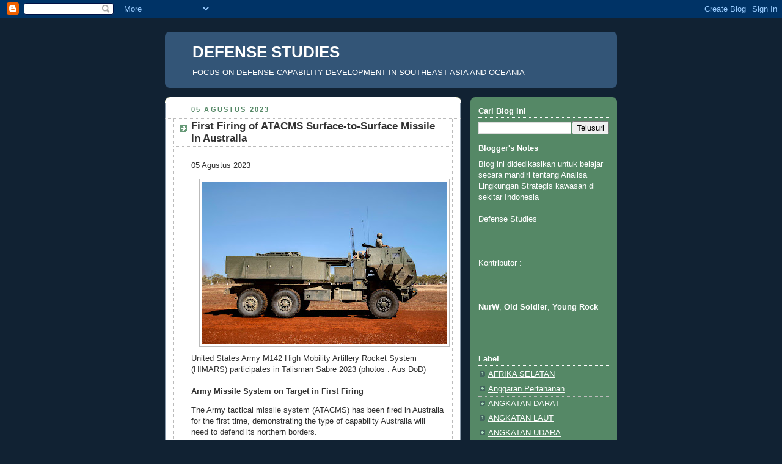

--- FILE ---
content_type: text/html; charset=UTF-8
request_url: http://defense-studies.blogspot.com/2023/08/first-firing-of-atacms-surface-to.html
body_size: 32357
content:
<!DOCTYPE html>
<html dir='ltr' xmlns='http://www.w3.org/1999/xhtml' xmlns:b='http://www.google.com/2005/gml/b' xmlns:data='http://www.google.com/2005/gml/data' xmlns:expr='http://www.google.com/2005/gml/expr'>
<head>
<link href='https://www.blogger.com/static/v1/widgets/2944754296-widget_css_bundle.css' rel='stylesheet' type='text/css'/>
<meta content='text/html; charset=UTF-8' http-equiv='Content-Type'/>
<meta content='blogger' name='generator'/>
<link href='http://defense-studies.blogspot.com/favicon.ico' rel='icon' type='image/x-icon'/>
<link href='http://defense-studies.blogspot.com/2023/08/first-firing-of-atacms-surface-to.html' rel='canonical'/>
<link rel="alternate" type="application/atom+xml" title="DEFENSE STUDIES - Atom" href="http://defense-studies.blogspot.com/feeds/posts/default" />
<link rel="alternate" type="application/rss+xml" title="DEFENSE STUDIES - RSS" href="http://defense-studies.blogspot.com/feeds/posts/default?alt=rss" />
<link rel="service.post" type="application/atom+xml" title="DEFENSE STUDIES - Atom" href="https://www.blogger.com/feeds/1926749112910789389/posts/default" />

<link rel="alternate" type="application/atom+xml" title="DEFENSE STUDIES - Atom" href="http://defense-studies.blogspot.com/feeds/7448454351674154989/comments/default" />
<!--Can't find substitution for tag [blog.ieCssRetrofitLinks]-->
<link href='https://blogger.googleusercontent.com/img/b/R29vZ2xl/AVvXsEjdtgVJlMNIKOs1tnACKqniNaoEUpj0Srjw28aBD2ZcUtH78buyEU1JV5L9joI5EZQ1vh5hqLLkZ9SsKPjzF85o2LW0DiUvOLX9ov3OpVdkDEEw4266bu8IurkN5ri1pkfEaHHAA_EhE6q8P4bi2UHPucGTExZXMJKeN2U6vW3Uk30maAKcECUkT6bekKw/w400-h265/20230727ran8625149_0124.jpg.iif7xYDXMePz0a1jYBMA.M_ZRhyH_eT.jpg' rel='image_src'/>
<meta content='http://defense-studies.blogspot.com/2023/08/first-firing-of-atacms-surface-to.html' property='og:url'/>
<meta content='First Firing of ATACMS Surface-to-Surface Missile in Australia' property='og:title'/>
<meta content='05 Agustus 2023 United States Army M142 High Mobility Artillery Rocket System (HIMARS) participates in Talisman Sabre 2023 (photos : Aus DoD...' property='og:description'/>
<meta content='https://blogger.googleusercontent.com/img/b/R29vZ2xl/AVvXsEjdtgVJlMNIKOs1tnACKqniNaoEUpj0Srjw28aBD2ZcUtH78buyEU1JV5L9joI5EZQ1vh5hqLLkZ9SsKPjzF85o2LW0DiUvOLX9ov3OpVdkDEEw4266bu8IurkN5ri1pkfEaHHAA_EhE6q8P4bi2UHPucGTExZXMJKeN2U6vW3Uk30maAKcECUkT6bekKw/w1200-h630-p-k-no-nu/20230727ran8625149_0124.jpg.iif7xYDXMePz0a1jYBMA.M_ZRhyH_eT.jpg' property='og:image'/>
<title>DEFENSE STUDIES: First Firing of ATACMS Surface-to-Surface Missile in Australia</title>
<style id='page-skin-1' type='text/css'><!--
/*
-----------------------------------------------
Blogger Template Style
Name:     Rounders 3
Date:     27 Feb 2004
Updated by: Blogger Team
----------------------------------------------- */
body {
background:#123;
margin:0;
text-align:center;
line-height: 1.5em;
font: x-small Trebuchet MS, Verdana, Arial, Sans-serif;
color:#333333;
font-size/* */:/**/small;
font-size: /**/small;
}
/* Page Structure
----------------------------------------------- */
/* The images which help create rounded corners depend on the
following widths and measurements. If you want to change
these measurements, the images will also need to change.
*/
#outer-wrapper {
width:740px;
margin:0 auto;
text-align:left;
font: normal normal 100% 'Trebuchet MS',Verdana,Arial,Sans-serif;
}
#main-wrap1 {
width:485px;
float:left;
background:#ffffff url("https://resources.blogblog.com/blogblog/data/rounders3/corners_main_bot.gif") no-repeat left bottom;
margin:15px 0 0;
padding:0 0 10px;
color:#333333;
font-size:97%;
line-height:1.5em;
word-wrap: break-word; /* fix for long text breaking sidebar float in IE */
overflow: hidden;     /* fix for long non-text content breaking IE sidebar float */
}
#main-wrap2 {
float:left;
width:100%;
background:url("https://resources.blogblog.com/blogblog/data/rounders3/corners_main_top.gif") no-repeat left top;
padding:10px 0 0;
}
#main {
background:url("https://resources.blogblog.com/blogblog/data/rounders3/rails_main.gif") repeat-y left;
padding:0;
width:485px;
}
#sidebar-wrap {
width:240px;
float:right;
margin:15px 0 0;
font-size:97%;
line-height:1.5em;
word-wrap: break-word; /* fix for long text breaking sidebar float in IE */
overflow: hidden;     /* fix for long non-text content breaking IE sidebar float */
}
.main .widget {
margin-top: 4px;
width: 468px;
padding: 0 13px;
}
.main .Blog {
margin: 0;
padding: 0;
width: 484px;
}
/* Links
----------------------------------------------- */
a:link {
color: #445566;
}
a:visited {
color: #223344;
}
a:hover {
color: #223344;
}
a img {
border-width:0;
}
/* Blog Header
----------------------------------------------- */
#header-wrapper {
background:#335577 url("https://resources.blogblog.com/blogblog/data/rounders3/corners_cap_top.gif") no-repeat left top;
margin-top:22px;
margin-right:0;
margin-bottom:0;
margin-left:0;
padding-top:8px;
padding-right:0;
padding-bottom:0;
padding-left:0;
color:#ffffff;
}
#header {
background:url("https://resources.blogblog.com/blogblog/data/rounders3/corners_cap_bot.gif") no-repeat left bottom;
padding:0 15px 8px;
}
#header h1 {
margin:0;
padding:10px 30px 5px;
line-height:1.2em;
font: normal bold 200% 'Trebuchet MS',Verdana,Arial,Sans-serif;
}
#header a,
#header a:visited {
text-decoration:none;
color: #ffffff;
}
#header .description {
margin:0;
padding:5px 30px 10px;
line-height:1.5em;
font: normal normal 100% 'Trebuchet MS',Verdana,Arial,Sans-serif;
}
/* Posts
----------------------------------------------- */
h2.date-header {
margin-top:0;
margin-right:28px;
margin-bottom:0;
margin-left:43px;
font-size:85%;
line-height:2em;
text-transform:uppercase;
letter-spacing:.2em;
color:#558866;
}
.post {
margin:.3em 0 25px;
padding:0 13px;
border:1px dotted #bbbbbb;
border-width:1px 0;
}
.post h3 {
margin:0;
line-height:1.5em;
background:url("https://resources.blogblog.com/blogblog/data/rounders3/icon_arrow.gif") no-repeat 10px .5em;
display:block;
border:1px dotted #bbbbbb;
border-width:0 1px 1px;
padding-top:2px;
padding-right:14px;
padding-bottom:2px;
padding-left:29px;
color: #333333;
font: normal bold 135% 'Trebuchet MS',Verdana,Arial,Sans-serif;
}
.post h3 a, .post h3 a:visited {
text-decoration:none;
color: #333333;
}
a.title-link:hover {
background-color: #bbbbbb;
color: #333333;
}
.post-body {
border:1px dotted #bbbbbb;
border-width:0 1px 1px;
border-bottom-color:#ffffff;
padding-top:10px;
padding-right:14px;
padding-bottom:1px;
padding-left:29px;
}
html>body .post-body {
border-bottom-width:0;
}
.post-body {
margin:0 0 .75em;
}
.post-body blockquote {
line-height:1.3em;
}
.post-footer {
background: #ffffff;
margin:0;
padding-top:2px;
padding-right:14px;
padding-bottom:2px;
padding-left:29px;
border:1px dotted #bbbbbb;
border-width:1px;
font-size:100%;
line-height:1.5em;
color: #666666;
}
/*
The first line of the post footer might only have floated text, so we need to give it a height.
The height comes from the post-footer line-height
*/
.post-footer-line-1 {
min-height:1.5em;
_height:1.5em;
}
.post-footer p {
margin: 0;
}
html>body .post-footer {
border-bottom-color:transparent;
}
.uncustomized-post-template .post-footer {
text-align: right;
}
.uncustomized-post-template .post-author,
.uncustomized-post-template .post-timestamp {
display: block;
float: left;
text-align:left;
margin-right: 4px;
}
.post-footer a {
color: #456;
}
.post-footer a:hover {
color: #234;
}
a.comment-link {
/* IE5.0/Win doesn't apply padding to inline elements,
so we hide these two declarations from it */
background/* */:/**/url("https://resources.blogblog.com/blogblog/data/rounders/icon_comment_left.gif") no-repeat left 45%;
padding-left:14px;
}
html>body a.comment-link {
/* Respecified, for IE5/Mac's benefit */
background:url("https://resources.blogblog.com/blogblog/data/rounders3/icon_comment_left.gif") no-repeat left 45%;
padding-left:14px;
}
.post img, table.tr-caption-container {
margin-top:0;
margin-right:0;
margin-bottom:5px;
margin-left:0;
padding:4px;
border:1px solid #bbbbbb;
}
.tr-caption-container img {
border: none;
margin: 0;
padding: 0;
}
blockquote {
margin:.75em 0;
border:1px dotted #bbbbbb;
border-width:1px 0;
padding:5px 15px;
color: #558866;
}
.post blockquote p {
margin:.5em 0;
}
#blog-pager-newer-link {
float: left;
margin-left: 13px;
}
#blog-pager-older-link {
float: right;
margin-right: 13px;
}
#blog-pager {
text-align: center;
}
.feed-links {
clear: both;
line-height: 2.5em;
margin-left: 13px;
}
/* Comments
----------------------------------------------- */
#comments {
margin:-25px 13px 0;
border:1px dotted #bbbbbb;
border-width:0 1px 1px;
padding-top:20px;
padding-right:0;
padding-bottom:15px;
padding-left:0;
}
#comments h4 {
margin:0 0 10px;
padding-top:0;
padding-right:14px;
padding-bottom:2px;
padding-left:29px;
border-bottom:1px dotted #bbbbbb;
font-size:120%;
line-height:1.4em;
color:#333333;
}
#comments-block {
margin-top:0;
margin-right:15px;
margin-bottom:0;
margin-left:9px;
}
.comment-author {
background:url("https://resources.blogblog.com/blogblog/data/rounders3/icon_comment_left.gif") no-repeat 2px .3em;
margin:.5em 0;
padding-top:0;
padding-right:0;
padding-bottom:0;
padding-left:20px;
font-weight:bold;
}
.comment-body {
margin:0 0 1.25em;
padding-top:0;
padding-right:0;
padding-bottom:0;
padding-left:20px;
}
.comment-body p {
margin:0 0 .5em;
}
.comment-footer {
margin:0 0 .5em;
padding-top:0;
padding-right:0;
padding-bottom:.75em;
padding-left:20px;
}
.comment-footer a:link {
color: #333;
}
.deleted-comment {
font-style:italic;
color:gray;
}
.comment-form {
padding-left:20px;
padding-right:5px;
}
#comments .comment-form h4 {
padding-left:0px;
}
/* Profile
----------------------------------------------- */
.profile-img {
float: left;
margin-top: 5px;
margin-right: 5px;
margin-bottom: 5px;
margin-left: 0;
border: 4px solid #ffffff;
}
.profile-datablock {
margin-top:0;
margin-right:15px;
margin-bottom:.5em;
margin-left:0;
padding-top:8px;
}
.profile-link {
background:url("https://resources.blogblog.com/blogblog/data/rounders3/icon_profile_left.gif") no-repeat left .1em;
padding-left:15px;
font-weight:bold;
}
.profile-textblock {
clear: both;
margin: 0;
}
.sidebar .clear, .main .widget .clear {
clear: both;
}
#sidebartop-wrap {
background:#558866 url("https://resources.blogblog.com/blogblog/data/rounders3/corners_prof_bot.gif") no-repeat left bottom;
margin:0px 0px 15px;
padding:0px 0px 10px;
color:#ffffff;
}
#sidebartop-wrap2 {
background:url("https://resources.blogblog.com/blogblog/data/rounders3/corners_prof_top.gif") no-repeat left top;
padding: 10px 0 0;
margin:0;
border-width:0;
}
#sidebartop h2 {
line-height:1.5em;
color:#ffffff;
border-bottom: 1px dotted #ffffff;
font: normal bold 100% 'Trebuchet MS',Verdana,Arial,Sans-serif;
margin-bottom: 0.5em;
}
#sidebartop a {
color: #ffffff;
}
#sidebartop a:hover {
color: #ffffff;
}
#sidebartop a:visited {
color: #ffffff;
}
#sidebar a {
color: #99ddbb;
}
#sidebar a:hover,
#sidebar a:visited {
color: #ffffff;
}
/* Sidebar Boxes
----------------------------------------------- */
.sidebar .widget {
margin:.5em 13px 1.25em;
padding:0 0px;
}
.widget-content {
margin-top: 0.5em;
}
#sidebarbottom-wrap1 {
background:#335577 url("https://resources.blogblog.com/blogblog/data/rounders3/corners_side_top.gif") no-repeat left top;
margin:0 0 15px;
padding:10px 0 0;
color: #ffffff;
}
#sidebarbottom-wrap2 {
background:url("https://resources.blogblog.com/blogblog/data/rounders3/corners_side_bot.gif") no-repeat left bottom;
padding:0 0 8px;
}
.sidebar h2 {
margin-top:0;
margin-right:0;
margin-bottom:.5em;
margin-left:0;
padding:0 0 .2em;
line-height:1.5em;
font:normal bold 100% 'Trebuchet MS',Verdana,Arial,Sans-serif;
}
.sidebar ul {
list-style:none;
margin:0 0 1.25em;
padding:0;
}
.sidebar ul li {
background:url("https://resources.blogblog.com/blogblog/data/rounders3/icon_arrow_sm.gif") no-repeat 2px .25em;
margin:0;
padding-top:0;
padding-right:0;
padding-bottom:3px;
padding-left:16px;
margin-bottom:3px;
border-bottom:1px dotted #bbbbbb;
line-height:1.4em;
}
.sidebar p {
margin:0 0 .6em;
}
#sidebar h2 {
color: #aabbcc;
border-bottom: 1px dotted #aabbcc;
}
/* Footer
----------------------------------------------- */
#footer-wrap1 {
clear:both;
margin:0 0 10px;
padding:15px 0 0;
}
#footer-wrap2 {
background:#335577 url("https://resources.blogblog.com/blogblog/data/rounders3/corners_cap_top.gif") no-repeat left top;
color:#ffffff;
}
#footer {
background:url("https://resources.blogblog.com/blogblog/data/rounders3/corners_cap_bot.gif") no-repeat left bottom;
padding:8px 15px;
}
#footer hr {display:none;}
#footer p {margin:0;}
#footer a {color:#ffffff;}
#footer .widget-content {
margin:0;
}
/** Page structure tweaks for layout editor wireframe */
body#layout #main-wrap1,
body#layout #sidebar-wrap,
body#layout #header-wrapper {
margin-top: 0;
}
body#layout #header, body#layout #header-wrapper,
body#layout #outer-wrapper {
margin-left:0,
margin-right: 0;
padding: 0;
}
body#layout #outer-wrapper {
width: 730px;
}
body#layout #footer-wrap1 {
padding-top: 0;
}

--></style>
<link href='https://www.blogger.com/dyn-css/authorization.css?targetBlogID=1926749112910789389&amp;zx=4d645fa5-8593-4e62-a05f-a34971281942' media='none' onload='if(media!=&#39;all&#39;)media=&#39;all&#39;' rel='stylesheet'/><noscript><link href='https://www.blogger.com/dyn-css/authorization.css?targetBlogID=1926749112910789389&amp;zx=4d645fa5-8593-4e62-a05f-a34971281942' rel='stylesheet'/></noscript>
<meta name='google-adsense-platform-account' content='ca-host-pub-1556223355139109'/>
<meta name='google-adsense-platform-domain' content='blogspot.com'/>

</head>
<body>
<div class='navbar section' id='navbar'><div class='widget Navbar' data-version='1' id='Navbar1'><script type="text/javascript">
    function setAttributeOnload(object, attribute, val) {
      if(window.addEventListener) {
        window.addEventListener('load',
          function(){ object[attribute] = val; }, false);
      } else {
        window.attachEvent('onload', function(){ object[attribute] = val; });
      }
    }
  </script>
<div id="navbar-iframe-container"></div>
<script type="text/javascript" src="https://apis.google.com/js/platform.js"></script>
<script type="text/javascript">
      gapi.load("gapi.iframes:gapi.iframes.style.bubble", function() {
        if (gapi.iframes && gapi.iframes.getContext) {
          gapi.iframes.getContext().openChild({
              url: 'https://www.blogger.com/navbar/1926749112910789389?po\x3d7448454351674154989\x26origin\x3dhttp://defense-studies.blogspot.com',
              where: document.getElementById("navbar-iframe-container"),
              id: "navbar-iframe"
          });
        }
      });
    </script><script type="text/javascript">
(function() {
var script = document.createElement('script');
script.type = 'text/javascript';
script.src = '//pagead2.googlesyndication.com/pagead/js/google_top_exp.js';
var head = document.getElementsByTagName('head')[0];
if (head) {
head.appendChild(script);
}})();
</script>
</div></div>
<div id='outer-wrapper'>
<div id='header-wrapper'>
<div class='header section' id='header'><div class='widget Header' data-version='1' id='Header1'>
<div id='header-inner'>
<div class='titlewrapper'>
<h1 class='title'>
<a href='http://defense-studies.blogspot.com/'>
DEFENSE STUDIES
</a>
</h1>
</div>
<div class='descriptionwrapper'>
<p class='description'><span>FOCUS ON DEFENSE CAPABILITY DEVELOPMENT IN SOUTHEAST ASIA AND OCEANIA</span></p>
</div>
</div>
</div></div>
</div>
<div id='crosscol-wrapper' style='text-align:center'>
<div class='crosscol no-items section' id='crosscol'></div>
</div>
<div id='main-wrap1'><div id='main-wrap2'>
<div class='main section' id='main'><div class='widget Blog' data-version='1' id='Blog1'>
<div class='blog-posts hfeed'>

          <div class="date-outer">
        
<h2 class='date-header'><span>05 Agustus 2023</span></h2>

          <div class="date-posts">
        
<div class='post-outer'>
<div class='post hentry uncustomized-post-template' itemprop='blogPost' itemscope='itemscope' itemtype='http://schema.org/BlogPosting'>
<meta content='https://blogger.googleusercontent.com/img/b/R29vZ2xl/AVvXsEjdtgVJlMNIKOs1tnACKqniNaoEUpj0Srjw28aBD2ZcUtH78buyEU1JV5L9joI5EZQ1vh5hqLLkZ9SsKPjzF85o2LW0DiUvOLX9ov3OpVdkDEEw4266bu8IurkN5ri1pkfEaHHAA_EhE6q8P4bi2UHPucGTExZXMJKeN2U6vW3Uk30maAKcECUkT6bekKw/w400-h265/20230727ran8625149_0124.jpg.iif7xYDXMePz0a1jYBMA.M_ZRhyH_eT.jpg' itemprop='image_url'/>
<meta content='1926749112910789389' itemprop='blogId'/>
<meta content='7448454351674154989' itemprop='postId'/>
<a name='7448454351674154989'></a>
<h3 class='post-title entry-title' itemprop='name'>
First Firing of ATACMS Surface-to-Surface Missile in Australia
</h3>
<div class='post-header'>
<div class='post-header-line-1'></div>
</div>
<div class='post-body entry-content' id='post-body-7448454351674154989' itemprop='description articleBody'>
<p><span style="font-family: arial;">05 Agustus 2023</span></p><p></p><div class="separator" style="clear: both; text-align: center;"><a href="https://blogger.googleusercontent.com/img/b/R29vZ2xl/AVvXsEjdtgVJlMNIKOs1tnACKqniNaoEUpj0Srjw28aBD2ZcUtH78buyEU1JV5L9joI5EZQ1vh5hqLLkZ9SsKPjzF85o2LW0DiUvOLX9ov3OpVdkDEEw4266bu8IurkN5ri1pkfEaHHAA_EhE6q8P4bi2UHPucGTExZXMJKeN2U6vW3Uk30maAKcECUkT6bekKw/s1200/20230727ran8625149_0124.jpg.iif7xYDXMePz0a1jYBMA.M_ZRhyH_eT.jpg" style="margin-left: 1em; margin-right: 1em;"><img border="0" data-original-height="795" data-original-width="1200" height="265" src="https://blogger.googleusercontent.com/img/b/R29vZ2xl/AVvXsEjdtgVJlMNIKOs1tnACKqniNaoEUpj0Srjw28aBD2ZcUtH78buyEU1JV5L9joI5EZQ1vh5hqLLkZ9SsKPjzF85o2LW0DiUvOLX9ov3OpVdkDEEw4266bu8IurkN5ri1pkfEaHHAA_EhE6q8P4bi2UHPucGTExZXMJKeN2U6vW3Uk30maAKcECUkT6bekKw/w400-h265/20230727ran8625149_0124.jpg.iif7xYDXMePz0a1jYBMA.M_ZRhyH_eT.jpg" width="400" /></a></div><span style="font-family: arial;">United States Army M142 High Mobility Artillery Rocket System (HIMARS) participates in Talisman Sabre 2023 (photos : Aus DoD)</span><div><span style="font-family: arial;"><br /></span></div><div><span style="font-family: arial;"><b>Army Missile System on Target in First Firing</b><br /></span><p></p><p><span style="font-family: arial;">The Army tactical missile system (ATACMS) has been fired in Australia for the first time, demonstrating the type of capability Australia will need to defend its northern borders.</span></p><p><span style="font-family: arial;">The ATACMS, fired as part of Exercise Talisman Sabre, is a US-made long-range tactical precision surface-to-surface missile, combining advanced technology and intelligence-driven targeting.&nbsp;</span></p><p><span style="font-family: arial;">1st Brigade Commander Nick Foxall said capabilities such as this would have a big impact on the ability to deny access to enemies as the Army's focus in the north shifts to littoral operations.</span></p><p></p><div class="separator" style="clear: both; text-align: center;"><a href="https://blogger.googleusercontent.com/img/b/R29vZ2xl/AVvXsEjg2wcpKWx0yAwV6D9m2aAf9ZkUexdmITH81SM5PoPiwtsP5IQ68kjZm6kzLzmCwvQ6QMgeWUx90IhyBr09KkbuPhkWSIqRaZ9GFlAUuGK8kfk_GpN7kOPOzzFfOh6CLslovTcswRbcK2tjJV0kCu_3tyaosjYmWqQsHViESd27qkyZ0kpSIjNuxLrbM6U/s858/20230727ran8625149_0136.jpg.iifL6v3WMePz0a1jYBMA.lgCDTAJ_QP.jpg" style="margin-left: 1em; margin-right: 1em;"><img border="0" data-original-height="732" data-original-width="858" height="341" src="https://blogger.googleusercontent.com/img/b/R29vZ2xl/AVvXsEjg2wcpKWx0yAwV6D9m2aAf9ZkUexdmITH81SM5PoPiwtsP5IQ68kjZm6kzLzmCwvQ6QMgeWUx90IhyBr09KkbuPhkWSIqRaZ9GFlAUuGK8kfk_GpN7kOPOzzFfOh6CLslovTcswRbcK2tjJV0kCu_3tyaosjYmWqQsHViESd27qkyZ0kpSIjNuxLrbM6U/w400-h341/20230727ran8625149_0136.jpg.iifL6v3WMePz0a1jYBMA.lgCDTAJ_QP.jpg" width="400" /></a></div><span style="font-family: arial;">HIMARS fires a MGM-140 Army Tactical Missile System (ATACMS) at Delamere Air Weapons Range, Northern Territory (photo : Aus DoD)<br /></span><p></p><p><span style="font-family: arial;">&#8220;Army is entering a new period, and exercises like Talisman Sabre, where we work with our partners and new capabilities, only enhance the defence of Australia,&#8221; Commander Foxall said.</span></p><p><span style="font-family: arial;">The Defence Strategic Review and the Government&#8217;s National Defence Statement response identified the importance of defending Australia and its immediate region, and to deter through denial any adversary&#8217;s attempts to project power through its northern approaches.</span></p><p><span style="font-family: arial;">Far-reaching capabilities such as the ATACMS, able to hit a land-based target with speed and precision over long distances, will be needed to meet the challenge of denying access to such a vast region.</span></p><p></p><div class="separator" style="clear: both; text-align: center;"><a href="https://blogger.googleusercontent.com/img/b/R29vZ2xl/AVvXsEhI9RfleyyKLQ4mzhCM7iJec_J5l8n7eZX4F6CsSjlYkUXsKTcfi5VTDfWj3U3Uc7zuE5qQLUBIakqAvQIIO6Ac12Tx2zcy5l5WDVtdJX3_yu-9J07PSvnvGGss8ztiaHhlpXIQeUX7OZ_VpRq9slNIOshPUdxK4E0dJt8mNgNu06d6nNLIvfW-sho6G6c/s1200/20230727ran8625149_0192.jpg.iifIqv_WMePz0a1jYBMA.yiv1dN2hoi.jpg" style="margin-left: 1em; margin-right: 1em;"><img border="0" data-original-height="802" data-original-width="1200" height="268" src="https://blogger.googleusercontent.com/img/b/R29vZ2xl/AVvXsEhI9RfleyyKLQ4mzhCM7iJec_J5l8n7eZX4F6CsSjlYkUXsKTcfi5VTDfWj3U3Uc7zuE5qQLUBIakqAvQIIO6Ac12Tx2zcy5l5WDVtdJX3_yu-9J07PSvnvGGss8ztiaHhlpXIQeUX7OZ_VpRq9slNIOshPUdxK4E0dJt8mNgNu06d6nNLIvfW-sho6G6c/w400-h268/20230727ran8625149_0192.jpg.iifIqv_WMePz0a1jYBMA.yiv1dN2hoi.jpg" width="400" /></a></div><span style="font-family: arial;">The MGM-140 Army Tactical Missile System (ATACMS) is a tactical ballistic missile manufactured by Lockheed Martin and has a range of up to 90 miles (300 km) (photo : Aus DoD)</span><p></p><p><span style="font-family: arial;">The Talisman Sabre shoot was dynamic and brought several pieces together to deliver the ATACMS missile on target in the Bradshaw Field Training Area in the Northern Territory.</span></p><p><span style="font-family: arial;">First, two M142 high mobility artillery rocket systems (HIMARS) were loaded into two US Air Force MC-130J Talon aircraft, which took off from Williamson Airfield in Queensland's Shoalwater Bay Training Area, headed west towards a red-dirt airfield in Delamere, NT.</span></p><p><span style="font-family: arial;">Within moments of touchdown, the HIMARS proceeded past the runway to its designated firing point and fired the missile before reboarding the Talon for immediate departure.&nbsp;</span></p><p></p><div class="separator" style="clear: both; text-align: center;"><a href="https://blogger.googleusercontent.com/img/b/R29vZ2xl/AVvXsEhhI8f8WoxTxoGcokwdOloARSlBMMfQzDFdWFWGrMW1ssiK-sr1p6EMN6kqzBlrIzKQePW7_YK6G5VO-TMaqEIPCejsOIdntg-RQPINRHYwaRGrrhxy43tLILi5Y7gxGUVIL15NG4q7XLgnJ72OJew034bEeoL7mq8hm__f8wz8fv9wtJJeLe_nwbENKdE/s1000/1000w_q95.webp" style="margin-left: 1em; margin-right: 1em;"><img border="0" data-original-height="714" data-original-width="1000" height="285" src="https://blogger.googleusercontent.com/img/b/R29vZ2xl/AVvXsEhhI8f8WoxTxoGcokwdOloARSlBMMfQzDFdWFWGrMW1ssiK-sr1p6EMN6kqzBlrIzKQePW7_YK6G5VO-TMaqEIPCejsOIdntg-RQPINRHYwaRGrrhxy43tLILi5Y7gxGUVIL15NG4q7XLgnJ72OJew034bEeoL7mq8hm__f8wz8fv9wtJJeLe_nwbENKdE/w400-h285/1000w_q95.webp" width="400" /></a></div><span style="font-family: arial;">In May 2022, <a href="http://defense-studies.blogspot.com/2022/05/australia-requests-sale-of-20-himars.html">Australia ordered</a> 20&nbsp;M142 HIMARS including ten&nbsp;M57 Army Tactical Missile System (ATACMS). A HIMARS launcher could carry and shoot six rockets or one ATACMS missile (image : DVIDS)</span><p></p><p><span style="font-family: arial;">Major John Ronayne, the Officer in Command Long Range Strike on the ground at the Delamere firing point, said it was both a rehearsal for employing the system and a demonstration of capability.&nbsp;</span></p><p><span style="font-family: arial;">&#8220;This event represents how the alliance can employ and coordinate these types of systems across vast distances as part of a multi-domain strike capability,&#8221; he said.</span></p><p></p><div class="separator" style="clear: both; text-align: center;"><a href="https://blogger.googleusercontent.com/img/b/R29vZ2xl/AVvXsEitXEMTgQCCnNhXtGLnl0w57nne3VQNdE7h4YVpeWNmKoHnq7M6vISCeA-V0kFwM7p3K2bs62PwTnKwNKUFKvdigVTbRImkDpth3qtynj-hvz6fNhPluBd_EpCbTXC0oRMNCv2T02OSYZOvY0fNT0TGKm9uoxrmQDbW99238RwDCedhMF6TmZFAT4SCfuM/s2000/himars-atacms.webp" style="margin-left: 1em; margin-right: 1em;"><img border="0" data-original-height="2000" data-original-width="1333" height="640" src="https://blogger.googleusercontent.com/img/b/R29vZ2xl/AVvXsEitXEMTgQCCnNhXtGLnl0w57nne3VQNdE7h4YVpeWNmKoHnq7M6vISCeA-V0kFwM7p3K2bs62PwTnKwNKUFKvdigVTbRImkDpth3qtynj-hvz6fNhPluBd_EpCbTXC0oRMNCv2T02OSYZOvY0fNT0TGKm9uoxrmQDbW99238RwDCedhMF6TmZFAT4SCfuM/w426-h640/himars-atacms.webp" width="426" /></a></div><span style="font-family: arial;">M57 is a variant of&nbsp;ATACMS missile with GPS-aided guidance (photo : US Army)</span><p></p><p><span style="font-family: arial;">Hundreds of kilometres away, on a ridge overlooking the target point, joint fires observers and terminal attack controllers from 101st Battery, 8th/12th Battalion,&nbsp; Royal Australian Regiment, alongside partners from the US Marine Rotation Force - Darwin, observed the surface-to-surface missile thundering into the Australian outback and destroying the designated target.</span></p><p><span style="font-family: arial;">Government direction in response to Defence Strategic Review recommendations supported accelerated acquisition and expansion of&nbsp; HIMARS and associated missiles to contribute to enhanced combat power through long-range fires.</span></p><p><span style="font-family: arial;">(<a href="https://www.defence.gov.au/news-events/news/2023-08-03/army-missile-system-target-first-firing">Aus DoD</a>)</span></p></div>
<div style='clear: both;'></div>
</div>
<div class='post-footer'>
<div class='post-footer-line post-footer-line-1'>
<span class='post-author vcard'>
Diposting oleh
<span class='fn' itemprop='author' itemscope='itemscope' itemtype='http://schema.org/Person'>
<meta content='https://www.blogger.com/profile/14195595677305019118' itemprop='url'/>
<a class='g-profile' href='https://www.blogger.com/profile/14195595677305019118' rel='author' title='author profile'>
<span itemprop='name'>NurW</span>
</a>
</span>
</span>
<span class='post-timestamp'>
di
<meta content='http://defense-studies.blogspot.com/2023/08/first-firing-of-atacms-surface-to.html' itemprop='url'/>
<a class='timestamp-link' href='http://defense-studies.blogspot.com/2023/08/first-firing-of-atacms-surface-to.html' rel='bookmark' title='permanent link'><abbr class='published' itemprop='datePublished' title='2023-08-05T11:05:00+07:00'>11.05</abbr></a>
</span>
<span class='post-comment-link'>
</span>
<span class='post-icons'>
<span class='item-control blog-admin pid-1198107716'>
<a href='https://www.blogger.com/post-edit.g?blogID=1926749112910789389&postID=7448454351674154989&from=pencil' title='Edit Entri'>
<img alt='' class='icon-action' height='18' src='https://resources.blogblog.com/img/icon18_edit_allbkg.gif' width='18'/>
</a>
</span>
</span>
<div class='post-share-buttons goog-inline-block'>
</div>
</div>
<div class='post-footer-line post-footer-line-2'>
<span class='post-labels'>
Label:
<a href='http://defense-studies.blogspot.com/search/label/ANGKATAN%20DARAT' rel='tag'>ANGKATAN DARAT</a>,
<a href='http://defense-studies.blogspot.com/search/label/AUSTRALIA' rel='tag'>AUSTRALIA</a>,
<a href='http://defense-studies.blogspot.com/search/label/Latihan%20Perang' rel='tag'>Latihan Perang</a>,
<a href='http://defense-studies.blogspot.com/search/label/Rudal' rel='tag'>Rudal</a>
</span>
</div>
<div class='post-footer-line post-footer-line-3'>
<span class='post-location'>
</span>
</div>
</div>
</div>
<div class='comments' id='comments'>
<a name='comments'></a>
<h4>23 komentar:</h4>
<div class='comments-content'>
<script async='async' src='' type='text/javascript'></script>
<script type='text/javascript'>
    (function() {
      var items = null;
      var msgs = null;
      var config = {};

// <![CDATA[
      var cursor = null;
      if (items && items.length > 0) {
        cursor = parseInt(items[items.length - 1].timestamp) + 1;
      }

      var bodyFromEntry = function(entry) {
        var text = (entry &&
                    ((entry.content && entry.content.$t) ||
                     (entry.summary && entry.summary.$t))) ||
            '';
        if (entry && entry.gd$extendedProperty) {
          for (var k in entry.gd$extendedProperty) {
            if (entry.gd$extendedProperty[k].name == 'blogger.contentRemoved') {
              return '<span class="deleted-comment">' + text + '</span>';
            }
          }
        }
        return text;
      }

      var parse = function(data) {
        cursor = null;
        var comments = [];
        if (data && data.feed && data.feed.entry) {
          for (var i = 0, entry; entry = data.feed.entry[i]; i++) {
            var comment = {};
            // comment ID, parsed out of the original id format
            var id = /blog-(\d+).post-(\d+)/.exec(entry.id.$t);
            comment.id = id ? id[2] : null;
            comment.body = bodyFromEntry(entry);
            comment.timestamp = Date.parse(entry.published.$t) + '';
            if (entry.author && entry.author.constructor === Array) {
              var auth = entry.author[0];
              if (auth) {
                comment.author = {
                  name: (auth.name ? auth.name.$t : undefined),
                  profileUrl: (auth.uri ? auth.uri.$t : undefined),
                  avatarUrl: (auth.gd$image ? auth.gd$image.src : undefined)
                };
              }
            }
            if (entry.link) {
              if (entry.link[2]) {
                comment.link = comment.permalink = entry.link[2].href;
              }
              if (entry.link[3]) {
                var pid = /.*comments\/default\/(\d+)\?.*/.exec(entry.link[3].href);
                if (pid && pid[1]) {
                  comment.parentId = pid[1];
                }
              }
            }
            comment.deleteclass = 'item-control blog-admin';
            if (entry.gd$extendedProperty) {
              for (var k in entry.gd$extendedProperty) {
                if (entry.gd$extendedProperty[k].name == 'blogger.itemClass') {
                  comment.deleteclass += ' ' + entry.gd$extendedProperty[k].value;
                } else if (entry.gd$extendedProperty[k].name == 'blogger.displayTime') {
                  comment.displayTime = entry.gd$extendedProperty[k].value;
                }
              }
            }
            comments.push(comment);
          }
        }
        return comments;
      };

      var paginator = function(callback) {
        if (hasMore()) {
          var url = config.feed + '?alt=json&v=2&orderby=published&reverse=false&max-results=50';
          if (cursor) {
            url += '&published-min=' + new Date(cursor).toISOString();
          }
          window.bloggercomments = function(data) {
            var parsed = parse(data);
            cursor = parsed.length < 50 ? null
                : parseInt(parsed[parsed.length - 1].timestamp) + 1
            callback(parsed);
            window.bloggercomments = null;
          }
          url += '&callback=bloggercomments';
          var script = document.createElement('script');
          script.type = 'text/javascript';
          script.src = url;
          document.getElementsByTagName('head')[0].appendChild(script);
        }
      };
      var hasMore = function() {
        return !!cursor;
      };
      var getMeta = function(key, comment) {
        if ('iswriter' == key) {
          var matches = !!comment.author
              && comment.author.name == config.authorName
              && comment.author.profileUrl == config.authorUrl;
          return matches ? 'true' : '';
        } else if ('deletelink' == key) {
          return config.baseUri + '/comment/delete/'
               + config.blogId + '/' + comment.id;
        } else if ('deleteclass' == key) {
          return comment.deleteclass;
        }
        return '';
      };

      var replybox = null;
      var replyUrlParts = null;
      var replyParent = undefined;

      var onReply = function(commentId, domId) {
        if (replybox == null) {
          // lazily cache replybox, and adjust to suit this style:
          replybox = document.getElementById('comment-editor');
          if (replybox != null) {
            replybox.height = '250px';
            replybox.style.display = 'block';
            replyUrlParts = replybox.src.split('#');
          }
        }
        if (replybox && (commentId !== replyParent)) {
          replybox.src = '';
          document.getElementById(domId).insertBefore(replybox, null);
          replybox.src = replyUrlParts[0]
              + (commentId ? '&parentID=' + commentId : '')
              + '#' + replyUrlParts[1];
          replyParent = commentId;
        }
      };

      var hash = (window.location.hash || '#').substring(1);
      var startThread, targetComment;
      if (/^comment-form_/.test(hash)) {
        startThread = hash.substring('comment-form_'.length);
      } else if (/^c[0-9]+$/.test(hash)) {
        targetComment = hash.substring(1);
      }

      // Configure commenting API:
      var configJso = {
        'maxDepth': config.maxThreadDepth
      };
      var provider = {
        'id': config.postId,
        'data': items,
        'loadNext': paginator,
        'hasMore': hasMore,
        'getMeta': getMeta,
        'onReply': onReply,
        'rendered': true,
        'initComment': targetComment,
        'initReplyThread': startThread,
        'config': configJso,
        'messages': msgs
      };

      var render = function() {
        if (window.goog && window.goog.comments) {
          var holder = document.getElementById('comment-holder');
          window.goog.comments.render(holder, provider);
        }
      };

      // render now, or queue to render when library loads:
      if (window.goog && window.goog.comments) {
        render();
      } else {
        window.goog = window.goog || {};
        window.goog.comments = window.goog.comments || {};
        window.goog.comments.loadQueue = window.goog.comments.loadQueue || [];
        window.goog.comments.loadQueue.push(render);
      }
    })();
// ]]>
  </script>
<div id='comment-holder'>
<div class="comment-thread toplevel-thread"><ol id="top-ra"><li class="comment" id="c3471310664562944128"><div class="avatar-image-container"><img src="//www.blogger.com/img/blogger_logo_round_35.png" alt=""/></div><div class="comment-block"><div class="comment-header"><cite class="user"><a href="https://www.blogger.com/profile/04966044034868703088" rel="nofollow">Unknown</a></cite><span class="icon user "></span><span class="datetime secondary-text"><a rel="nofollow" href="http://defense-studies.blogspot.com/2023/08/first-firing-of-atacms-surface-to.html?showComment=1691208670639#c3471310664562944128">5 Agustus 2023 pukul 11.11</a></span></div><p class="comment-content">Pertamax</p><span class="comment-actions secondary-text"><a class="comment-reply" target="_self" data-comment-id="3471310664562944128">Balas</a><span class="item-control blog-admin blog-admin pid-1970014719"><a target="_self" href="https://www.blogger.com/comment/delete/1926749112910789389/3471310664562944128">Hapus</a></span></span></div><div class="comment-replies"><div id="c3471310664562944128-rt" class="comment-thread inline-thread"><span class="thread-toggle thread-expanded"><span class="thread-arrow"></span><span class="thread-count"><a target="_self">Balasan</a></span></span><ol id="c3471310664562944128-ra" class="thread-chrome thread-expanded"><div><li class="comment" id="c3461112582570536412"><div class="avatar-image-container"><img src="//www.blogger.com/img/blogger_logo_round_35.png" alt=""/></div><div class="comment-block"><div class="comment-header"><cite class="user"><a href="https://www.blogger.com/profile/02829886114386717837" rel="nofollow">AMANDA CHANEL</a></cite><span class="icon user "></span><span class="datetime secondary-text"><a rel="nofollow" href="http://defense-studies.blogspot.com/2023/08/first-firing-of-atacms-surface-to.html?showComment=1691220064680#c3461112582570536412">5 Agustus 2023 pukul 14.21</a></span></div><p class="comment-content">Betul bren, pertamax kita naikkan terus aja buat biayai set.. Set sssessss</p><span class="comment-actions secondary-text"><span class="item-control blog-admin blog-admin pid-280160271"><a target="_self" href="https://www.blogger.com/comment/delete/1926749112910789389/3461112582570536412">Hapus</a></span></span></div><div class="comment-replies"><div id="c3461112582570536412-rt" class="comment-thread inline-thread hidden"><span class="thread-toggle thread-expanded"><span class="thread-arrow"></span><span class="thread-count"><a target="_self">Balasan</a></span></span><ol id="c3461112582570536412-ra" class="thread-chrome thread-expanded"><div></div><div id="c3461112582570536412-continue" class="continue"><a class="comment-reply" target="_self" data-comment-id="3461112582570536412">Balas</a></div></ol></div></div><div class="comment-replybox-single" id="c3461112582570536412-ce"></div></li></div><div id="c3471310664562944128-continue" class="continue"><a class="comment-reply" target="_self" data-comment-id="3471310664562944128">Balas</a></div></ol></div></div><div class="comment-replybox-single" id="c3471310664562944128-ce"></div></li><li class="comment" id="c5548690999148336088"><div class="avatar-image-container"><img src="//www.blogger.com/img/blogger_logo_round_35.png" alt=""/></div><div class="comment-block"><div class="comment-header"><cite class="user"><a href="https://www.blogger.com/profile/04966044034868703088" rel="nofollow">Unknown</a></cite><span class="icon user "></span><span class="datetime secondary-text"><a rel="nofollow" href="http://defense-studies.blogspot.com/2023/08/first-firing-of-atacms-surface-to.html?showComment=1691208697220#c5548690999148336088">5 Agustus 2023 pukul 11.11</a></span></div><p class="comment-content">aman dari geng SEWA</p><span class="comment-actions secondary-text"><a class="comment-reply" target="_self" data-comment-id="5548690999148336088">Balas</a><span class="item-control blog-admin blog-admin pid-1970014719"><a target="_self" href="https://www.blogger.com/comment/delete/1926749112910789389/5548690999148336088">Hapus</a></span></span></div><div class="comment-replies"><div id="c5548690999148336088-rt" class="comment-thread inline-thread hidden"><span class="thread-toggle thread-expanded"><span class="thread-arrow"></span><span class="thread-count"><a target="_self">Balasan</a></span></span><ol id="c5548690999148336088-ra" class="thread-chrome thread-expanded"><div></div><div id="c5548690999148336088-continue" class="continue"><a class="comment-reply" target="_self" data-comment-id="5548690999148336088">Balas</a></div></ol></div></div><div class="comment-replybox-single" id="c5548690999148336088-ce"></div></li><li class="comment" id="c4344669405611680373"><div class="avatar-image-container"><img src="//www.blogger.com/img/blogger_logo_round_35.png" alt=""/></div><div class="comment-block"><div class="comment-header"><cite class="user"><a href="https://www.blogger.com/profile/02738176473546179247" rel="nofollow">TsetoW</a></cite><span class="icon user "></span><span class="datetime secondary-text"><a rel="nofollow" href="http://defense-studies.blogspot.com/2023/08/first-firing-of-atacms-surface-to.html?showComment=1691210125465#c4344669405611680373">5 Agustus 2023 pukul 11.35</a></span></div><p class="comment-content">WAH WAH , BAGAIMANA PT PINDAD PERKEMBANGAN SISTEM ROKETNYA KOK SEPERTINYA JADI SEPI NIH , <br>APA DIHENTIKAN LAGI UNTUK TIDAK BERKEMBANG UNTUK JADI TIDAK ADA SISTEM ALUTSISTA PRODUCT ASLI<br> PT PINDAD &amp; DIGANTI ASING SEPERTI DRONE ATAU LAINNYA ?<br>PARAH JIKA BENAR TERJADI TERNYATA CUMA BROKER ASING APA ADA BONUS SEBAGAI PEKERJA ?) KAPASITASNYA BUKAN PENDORONG KEMAJUAN INHAN RI , KESANNYA DI DIKTE ASING <br>SEKALI ?,<br>APA TERTULAR VIRUS UANG KOPI DARI SEBELAH ?<br><br>KEMANDIRIAN YESS !</p><span class="comment-actions secondary-text"><a class="comment-reply" target="_self" data-comment-id="4344669405611680373">Balas</a><span class="item-control blog-admin blog-admin pid-801417641"><a target="_self" href="https://www.blogger.com/comment/delete/1926749112910789389/4344669405611680373">Hapus</a></span></span></div><div class="comment-replies"><div id="c4344669405611680373-rt" class="comment-thread inline-thread"><span class="thread-toggle thread-expanded"><span class="thread-arrow"></span><span class="thread-count"><a target="_self">Balasan</a></span></span><ol id="c4344669405611680373-ra" class="thread-chrome thread-expanded"><div><li class="comment" id="c323115848389603016"><div class="avatar-image-container"><img src="//www.blogger.com/img/blogger_logo_round_35.png" alt=""/></div><div class="comment-block"><div class="comment-header"><cite class="user"><a href="https://www.blogger.com/profile/05022848341472676818" rel="nofollow">Bakul Cermin</a></cite><span class="icon user "></span><span class="datetime secondary-text"><a rel="nofollow" href="http://defense-studies.blogspot.com/2023/08/first-firing-of-atacms-surface-to.html?showComment=1691212649368#c323115848389603016">5 Agustus 2023 pukul 12.17</a></span></div><p class="comment-content">Berhubung elo seperti orang yang SERBA TAHU maka GUE MINTA ELO: <br><br>Pertama, ...elo Jabarin dimari jikalau elo tahu berapa jumlah Sub System dari MISSILE. ?<br><br>Kedua,...Berapa Banyak Sub System Missile yang Sudah Bisa Dikuasai dan Diproduksi INDONESIA ?<br><br>Kasih contoh dan link terkait....gimana bro...itu 2 pertanyaan mudah buat elo , kan ?<br><br></p><span class="comment-actions secondary-text"><span class="item-control blog-admin blog-admin pid-440146668"><a target="_self" href="https://www.blogger.com/comment/delete/1926749112910789389/323115848389603016">Hapus</a></span></span></div><div class="comment-replies"><div id="c323115848389603016-rt" class="comment-thread inline-thread hidden"><span class="thread-toggle thread-expanded"><span class="thread-arrow"></span><span class="thread-count"><a target="_self">Balasan</a></span></span><ol id="c323115848389603016-ra" class="thread-chrome thread-expanded"><div></div><div id="c323115848389603016-continue" class="continue"><a class="comment-reply" target="_self" data-comment-id="323115848389603016">Balas</a></div></ol></div></div><div class="comment-replybox-single" id="c323115848389603016-ce"></div></li><li class="comment" id="c570973129534368283"><div class="avatar-image-container"><img src="//www.blogger.com/img/blogger_logo_round_35.png" alt=""/></div><div class="comment-block"><div class="comment-header"><cite class="user"><a href="https://www.blogger.com/profile/15219752686050446594" rel="nofollow">Buruh Harian Lepas</a></cite><span class="icon user "></span><span class="datetime secondary-text"><a rel="nofollow" href="http://defense-studies.blogspot.com/2023/08/first-firing-of-atacms-surface-to.html?showComment=1691218862294#c570973129534368283">5 Agustus 2023 pukul 14.01</a></span></div><p class="comment-content">Gak bakalan bisa om Bakul Cermin. Otaknya sama kek GEMPURWIRA, cm 0,01cc. Sisa yg didalam tengkoraknya TAIK semua. TsetoW kan manusia udang.....</p><span class="comment-actions secondary-text"><span class="item-control blog-admin blog-admin pid-1940964861"><a target="_self" href="https://www.blogger.com/comment/delete/1926749112910789389/570973129534368283">Hapus</a></span></span></div><div class="comment-replies"><div id="c570973129534368283-rt" class="comment-thread inline-thread hidden"><span class="thread-toggle thread-expanded"><span class="thread-arrow"></span><span class="thread-count"><a target="_self">Balasan</a></span></span><ol id="c570973129534368283-ra" class="thread-chrome thread-expanded"><div></div><div id="c570973129534368283-continue" class="continue"><a class="comment-reply" target="_self" data-comment-id="570973129534368283">Balas</a></div></ol></div></div><div class="comment-replybox-single" id="c570973129534368283-ce"></div></li><li class="comment" id="c5247157081147869374"><div class="avatar-image-container"><img src="//www.blogger.com/img/blogger_logo_round_35.png" alt=""/></div><div class="comment-block"><div class="comment-header"><cite class="user"><a href="https://www.blogger.com/profile/02738176473546179247" rel="nofollow">TsetoW</a></cite><span class="icon user "></span><span class="datetime secondary-text"><a rel="nofollow" href="http://defense-studies.blogspot.com/2023/08/first-firing-of-atacms-surface-to.html?showComment=1691221894375#c5247157081147869374">5 Agustus 2023 pukul 14.51</a></span></div><p class="comment-content">MISSILE PROGRAM SUDAH JALAN JAUH SEBELUM <br>PRABOWO ATAU RYACUDU ADA DI KEMENHAN RI , SALAH SATUNYA KERJASAMA BUAT JENIS C 705.<br><br>UNTUK SYSTEM ROCKET<br> PT PINDAD SUDAH PUNYA PRODUCT ASLI PINDAD TERMASUK YANG TELAH LOLOS LUNCURKAN AR HAN , JUGA SUDAH ADA SEBELUM PRABOWO , RYACUDU JADI MENHAN RI &amp; SEMUA BERJALAN BAIK SERTA BERHASIL .<br><br>HAL MEMBINGUNGKAN SEKARANG KENAPA PROGRAM&#178; KEBERHASILAN ITU TIDAK DI LANJUTKAN KETAHAP PRODUKSI UNTUK PEMENUHAN KEBUTUHAN ALUTSISTA NKRI SEPERTI ANOA PADA PRA PRABOWO DLL.<br><br>TAPI MALAH SIBUK GANTI ASING LAGI , SEPERTINYA ALERGI DENGAR ISTILAH BANGSA INDONESIA ATAU KALIMAT MADE IN INDONESIA APALAGI KATA KEMANDIRIAN,BERSAMA PENDUKUNG&#178;NYA.<br><br>KEMANDIRIAN YESS !</p><span class="comment-actions secondary-text"><span class="item-control blog-admin blog-admin pid-801417641"><a target="_self" href="https://www.blogger.com/comment/delete/1926749112910789389/5247157081147869374">Hapus</a></span></span></div><div class="comment-replies"><div id="c5247157081147869374-rt" class="comment-thread inline-thread hidden"><span class="thread-toggle thread-expanded"><span class="thread-arrow"></span><span class="thread-count"><a target="_self">Balasan</a></span></span><ol id="c5247157081147869374-ra" class="thread-chrome thread-expanded"><div></div><div id="c5247157081147869374-continue" class="continue"><a class="comment-reply" target="_self" data-comment-id="5247157081147869374">Balas</a></div></ol></div></div><div class="comment-replybox-single" id="c5247157081147869374-ce"></div></li><li class="comment" id="c7839424805281684288"><div class="avatar-image-container"><img src="//www.blogger.com/img/blogger_logo_round_35.png" alt=""/></div><div class="comment-block"><div class="comment-header"><cite class="user"><a href="https://www.blogger.com/profile/02738176473546179247" rel="nofollow">TsetoW</a></cite><span class="icon user "></span><span class="datetime secondary-text"><a rel="nofollow" href="http://defense-studies.blogspot.com/2023/08/first-firing-of-atacms-surface-to.html?showComment=1691222355612#c7839424805281684288">5 Agustus 2023 pukul 14.59</a></span></div><p class="comment-content">Komentar ini telah dihapus oleh pengarang.</p><span class="comment-actions secondary-text"><span class="item-control blog-admin blog-admin "><a target="_self" href="https://www.blogger.com/comment/delete/1926749112910789389/7839424805281684288">Hapus</a></span></span></div><div class="comment-replies"><div id="c7839424805281684288-rt" class="comment-thread inline-thread hidden"><span class="thread-toggle thread-expanded"><span class="thread-arrow"></span><span class="thread-count"><a target="_self">Balasan</a></span></span><ol id="c7839424805281684288-ra" class="thread-chrome thread-expanded"><div></div><div id="c7839424805281684288-continue" class="continue"><a class="comment-reply" target="_self" data-comment-id="7839424805281684288">Balas</a></div></ol></div></div><div class="comment-replybox-single" id="c7839424805281684288-ce"></div></li><li class="comment" id="c4966080466481310121"><div class="avatar-image-container"><img src="//www.blogger.com/img/blogger_logo_round_35.png" alt=""/></div><div class="comment-block"><div class="comment-header"><cite class="user"><a href="https://www.blogger.com/profile/02738176473546179247" rel="nofollow">TsetoW</a></cite><span class="icon user "></span><span class="datetime secondary-text"><a rel="nofollow" href="http://defense-studies.blogspot.com/2023/08/first-firing-of-atacms-surface-to.html?showComment=1691222510606#c4966080466481310121">5 Agustus 2023 pukul 15.01</a></span></div><p class="comment-content">IYA GIMANA JUGA NIH , RESPON NYA MENGENAI RAFALE YANG TIDAK BISA MAXIMAL ATAU TIDAK BISA BEROPERASI OPTIMAL DI ATMOSFER NKRI ,KINERJANYA TERHAMBAT GANGGUAN ATMOSFER NKRI SEHINGGA GAGALBISA BEROPERASI OPTIMUM , TANGGUNG JAWABNYA DARI ORANG YANG NGOTOT MENGADAKAN RAFALE TAPI TIDAK TAHU APA&#178;.<br><br><br>KEMANDIRIAN YESS !</p><span class="comment-actions secondary-text"><span class="item-control blog-admin blog-admin pid-801417641"><a target="_self" href="https://www.blogger.com/comment/delete/1926749112910789389/4966080466481310121">Hapus</a></span></span></div><div class="comment-replies"><div id="c4966080466481310121-rt" class="comment-thread inline-thread hidden"><span class="thread-toggle thread-expanded"><span class="thread-arrow"></span><span class="thread-count"><a target="_self">Balasan</a></span></span><ol id="c4966080466481310121-ra" class="thread-chrome thread-expanded"><div></div><div id="c4966080466481310121-continue" class="continue"><a class="comment-reply" target="_self" data-comment-id="4966080466481310121">Balas</a></div></ol></div></div><div class="comment-replybox-single" id="c4966080466481310121-ce"></div></li><li class="comment" id="c2180992011876524545"><div class="avatar-image-container"><img src="//www.blogger.com/img/blogger_logo_round_35.png" alt=""/></div><div class="comment-block"><div class="comment-header"><cite class="user"><a href="https://www.blogger.com/profile/08940761386017043071" rel="nofollow">arek suroboyo</a></cite><span class="icon user "></span><span class="datetime secondary-text"><a rel="nofollow" href="http://defense-studies.blogspot.com/2023/08/first-firing-of-atacms-surface-to.html?showComment=1691224364348#c2180992011876524545">5 Agustus 2023 pukul 15.32</a></span></div><p class="comment-content">Sok tau, tolol jgn dipamerin</p><span class="comment-actions secondary-text"><span class="item-control blog-admin blog-admin pid-838372888"><a target="_self" href="https://www.blogger.com/comment/delete/1926749112910789389/2180992011876524545">Hapus</a></span></span></div><div class="comment-replies"><div id="c2180992011876524545-rt" class="comment-thread inline-thread hidden"><span class="thread-toggle thread-expanded"><span class="thread-arrow"></span><span class="thread-count"><a target="_self">Balasan</a></span></span><ol id="c2180992011876524545-ra" class="thread-chrome thread-expanded"><div></div><div id="c2180992011876524545-continue" class="continue"><a class="comment-reply" target="_self" data-comment-id="2180992011876524545">Balas</a></div></ol></div></div><div class="comment-replybox-single" id="c2180992011876524545-ce"></div></li><li class="comment" id="c278382066794514640"><div class="avatar-image-container"><img src="//www.blogger.com/img/blogger_logo_round_35.png" alt=""/></div><div class="comment-block"><div class="comment-header"><cite class="user"><a href="https://www.blogger.com/profile/05582323491113897118" rel="nofollow">Geopolitics Observer.</a></cite><span class="icon user "></span><span class="datetime secondary-text"><a rel="nofollow" href="http://defense-studies.blogspot.com/2023/08/first-firing-of-atacms-surface-to.html?showComment=1691229930021#c278382066794514640">5 Agustus 2023 pukul 17.05</a></span></div><p class="comment-content">TsetoW udah ngak usah post2 pagi dech disini kan banyak org PINTER. Salah bener mereka selalu lebih hebat!!!!! Ngapain mikirin perkembangan ato kemajuan Indonesia kalo merela ngak mau maju kan yg rugi cuman mereka sendiri. Udah post aja berita buruk Malaysia pasti di puji2 kan ini tempat cuman buat relief stress dari dunia asli yg sangat sedih dan pedih.</p><span class="comment-actions secondary-text"><span class="item-control blog-admin blog-admin pid-258866182"><a target="_self" href="https://www.blogger.com/comment/delete/1926749112910789389/278382066794514640">Hapus</a></span></span></div><div class="comment-replies"><div id="c278382066794514640-rt" class="comment-thread inline-thread hidden"><span class="thread-toggle thread-expanded"><span class="thread-arrow"></span><span class="thread-count"><a target="_self">Balasan</a></span></span><ol id="c278382066794514640-ra" class="thread-chrome thread-expanded"><div></div><div id="c278382066794514640-continue" class="continue"><a class="comment-reply" target="_self" data-comment-id="278382066794514640">Balas</a></div></ol></div></div><div class="comment-replybox-single" id="c278382066794514640-ce"></div></li><li class="comment" id="c3473644835159157389"><div class="avatar-image-container"><img src="//www.blogger.com/img/blogger_logo_round_35.png" alt=""/></div><div class="comment-block"><div class="comment-header"><cite class="user"><a href="https://www.blogger.com/profile/08531890633171591779" rel="nofollow">IRS</a></cite><span class="icon user "></span><span class="datetime secondary-text"><a rel="nofollow" href="http://defense-studies.blogspot.com/2023/08/first-firing-of-atacms-surface-to.html?showComment=1691240988721#c3473644835159157389">5 Agustus 2023 pukul 20.09</a></span></div><p class="comment-content">&quot;Rafale yang tidak bisa maximal atau tidak bisa beroperasi optimal di atmosfer NKRI&quot; Isu dari mana nih? Memang ada alasan kenapa kita suka F-16 P&amp;W, bukan GE. Tapi buat semua fighter kita yg hanya ada satu pilihan mesin, efeknya sama saja.</p><span class="comment-actions secondary-text"><span class="item-control blog-admin blog-admin pid-1121970953"><a target="_self" href="https://www.blogger.com/comment/delete/1926749112910789389/3473644835159157389">Hapus</a></span></span></div><div class="comment-replies"><div id="c3473644835159157389-rt" class="comment-thread inline-thread hidden"><span class="thread-toggle thread-expanded"><span class="thread-arrow"></span><span class="thread-count"><a target="_self">Balasan</a></span></span><ol id="c3473644835159157389-ra" class="thread-chrome thread-expanded"><div></div><div id="c3473644835159157389-continue" class="continue"><a class="comment-reply" target="_self" data-comment-id="3473644835159157389">Balas</a></div></ol></div></div><div class="comment-replybox-single" id="c3473644835159157389-ce"></div></li></div><div id="c4344669405611680373-continue" class="continue"><a class="comment-reply" target="_self" data-comment-id="4344669405611680373">Balas</a></div></ol></div></div><div class="comment-replybox-single" id="c4344669405611680373-ce"></div></li><li class="comment" id="c5137757070851010612"><div class="avatar-image-container"><img src="//blogger.googleusercontent.com/img/b/R29vZ2xl/AVvXsEiVd_F7XsvqSS3vke8Ij719yCK4RUR7QC8eiFUpB3xisXCpWa_JBSqrPWy3Uq_vXMokh_vnClY5QgxmMWACYbpU2kHON7_DUGaJr3YZaPZG0kjKQdwDAfwSpenHto06J6gGCkB1ch5cEoNzGHuyOSnf9JPm7vez5flnq_P5BOBz6op-GQ/s45/J-10C-diklaim-msmpu-tandingi-Rafale-dan-Su-30-2126531789.webp" alt=""/></div><div class="comment-block"><div class="comment-header"><cite class="user"><a href="https://www.blogger.com/profile/17918614173968861476" rel="nofollow">Pe-5-dhot _ PS Pensiun</a></cite><span class="icon user "></span><span class="datetime secondary-text"><a rel="nofollow" href="http://defense-studies.blogspot.com/2023/08/first-firing-of-atacms-surface-to.html?showComment=1691212029521#c5137757070851010612">5 Agustus 2023 pukul 12.07</a></span></div><p class="comment-content">ATACMS :<br>The MGM-140 Army Tactical Missile System (ATACMS) is a tactical ballistic missile manufactured by Lockheed Martin and has a range of up to 90 miles<br><br>=====<br>Tandingan Khan :<br>&quot;..Salah satu kerja sama yang dikunci Indonesia adalah soal pembelian Khan Missile System atau peluru kendali (rudal) Khan, pabrikan Roketsan asal Turkiye.<br><br>Rudal ini dapat diluncurkan dari 8x8 Multi-Barrel Rocket Launcher (MBRL) dengan daya jangkau tembakan mencapai 80 kilometer hingga 250 kilometer...&quot;<br><br>===<br>Malongor ketar-ketir ketakutan tuuu..<br><br>Ahahahahahaaq</p><span class="comment-actions secondary-text"><a class="comment-reply" target="_self" data-comment-id="5137757070851010612">Balas</a><span class="item-control blog-admin blog-admin pid-1181839049"><a target="_self" href="https://www.blogger.com/comment/delete/1926749112910789389/5137757070851010612">Hapus</a></span></span></div><div class="comment-replies"><div id="c5137757070851010612-rt" class="comment-thread inline-thread hidden"><span class="thread-toggle thread-expanded"><span class="thread-arrow"></span><span class="thread-count"><a target="_self">Balasan</a></span></span><ol id="c5137757070851010612-ra" class="thread-chrome thread-expanded"><div></div><div id="c5137757070851010612-continue" class="continue"><a class="comment-reply" target="_self" data-comment-id="5137757070851010612">Balas</a></div></ol></div></div><div class="comment-replybox-single" id="c5137757070851010612-ce"></div></li><li class="comment" id="c5467862762422635432"><div class="avatar-image-container"><img src="//www.blogger.com/img/blogger_logo_round_35.png" alt=""/></div><div class="comment-block"><div class="comment-header"><cite class="user"><a href="https://www.blogger.com/profile/18169379540646363289" rel="nofollow">Don juan</a></cite><span class="icon user "></span><span class="datetime secondary-text"><a rel="nofollow" href="http://defense-studies.blogspot.com/2023/08/first-firing-of-atacms-surface-to.html?showComment=1691212328058#c5467862762422635432">5 Agustus 2023 pukul 12.12</a></span></div><p class="comment-content">MANTAP TAMING SARI....<br><br>😜😜😜😜😜😜😜<br><br><br>🇲🇾🇲🇾🇲🇾🇲🇾 🐔🐔🐔🐔🐔<br><br><br>HIK...HIK...HIK</p><span class="comment-actions secondary-text"><a class="comment-reply" target="_self" data-comment-id="5467862762422635432">Balas</a><span class="item-control blog-admin blog-admin pid-504932961"><a target="_self" href="https://www.blogger.com/comment/delete/1926749112910789389/5467862762422635432">Hapus</a></span></span></div><div class="comment-replies"><div id="c5467862762422635432-rt" class="comment-thread inline-thread hidden"><span class="thread-toggle thread-expanded"><span class="thread-arrow"></span><span class="thread-count"><a target="_self">Balasan</a></span></span><ol id="c5467862762422635432-ra" class="thread-chrome thread-expanded"><div></div><div id="c5467862762422635432-continue" class="continue"><a class="comment-reply" target="_self" data-comment-id="5467862762422635432">Balas</a></div></ol></div></div><div class="comment-replybox-single" id="c5467862762422635432-ce"></div></li><li class="comment" id="c1293143246925411395"><div class="avatar-image-container"><img src="//www.blogger.com/img/blogger_logo_round_35.png" alt=""/></div><div class="comment-block"><div class="comment-header"><cite class="user"><a href="https://www.blogger.com/profile/04966044034868703088" rel="nofollow">Unknown</a></cite><span class="icon user "></span><span class="datetime secondary-text"><a rel="nofollow" href="http://defense-studies.blogspot.com/2023/08/first-firing-of-atacms-surface-to.html?showComment=1691212786082#c1293143246925411395">5 Agustus 2023 pukul 12.19</a></span></div><p class="comment-content">https://youtu.be/MJKeXpSMKHM<br><br><br>Rudal ICBM Mslaysia</p><span class="comment-actions secondary-text"><a class="comment-reply" target="_self" data-comment-id="1293143246925411395">Balas</a><span class="item-control blog-admin blog-admin pid-1970014719"><a target="_self" href="https://www.blogger.com/comment/delete/1926749112910789389/1293143246925411395">Hapus</a></span></span></div><div class="comment-replies"><div id="c1293143246925411395-rt" class="comment-thread inline-thread hidden"><span class="thread-toggle thread-expanded"><span class="thread-arrow"></span><span class="thread-count"><a target="_self">Balasan</a></span></span><ol id="c1293143246925411395-ra" class="thread-chrome thread-expanded"><div></div><div id="c1293143246925411395-continue" class="continue"><a class="comment-reply" target="_self" data-comment-id="1293143246925411395">Balas</a></div></ol></div></div><div class="comment-replybox-single" id="c1293143246925411395-ce"></div></li><li class="comment" id="c8398824899365377649"><div class="avatar-image-container"><img src="//www.blogger.com/img/blogger_logo_round_35.png" alt=""/></div><div class="comment-block"><div class="comment-header"><cite class="user"><a href="https://www.blogger.com/profile/11350724989968289858" rel="nofollow">Iriyanto</a></cite><span class="icon user "></span><span class="datetime secondary-text"><a rel="nofollow" href="http://defense-studies.blogspot.com/2023/08/first-firing-of-atacms-surface-to.html?showComment=1691216371473#c8398824899365377649">5 Agustus 2023 pukul 13.19</a></span></div><p class="comment-content">Nih pasti Himar punya anggota FPDA cuma ada yg gak dianggap anggota karena aset usang sembang dan bual saja.</p><span class="comment-actions secondary-text"><a class="comment-reply" target="_self" data-comment-id="8398824899365377649">Balas</a><span class="item-control blog-admin blog-admin pid-90150043"><a target="_self" href="https://www.blogger.com/comment/delete/1926749112910789389/8398824899365377649">Hapus</a></span></span></div><div class="comment-replies"><div id="c8398824899365377649-rt" class="comment-thread inline-thread hidden"><span class="thread-toggle thread-expanded"><span class="thread-arrow"></span><span class="thread-count"><a target="_self">Balasan</a></span></span><ol id="c8398824899365377649-ra" class="thread-chrome thread-expanded"><div></div><div id="c8398824899365377649-continue" class="continue"><a class="comment-reply" target="_self" data-comment-id="8398824899365377649">Balas</a></div></ol></div></div><div class="comment-replybox-single" id="c8398824899365377649-ce"></div></li><li class="comment" id="c5045727804301355606"><div class="avatar-image-container"><img src="//www.blogger.com/img/blogger_logo_round_35.png" alt=""/></div><div class="comment-block"><div class="comment-header"><cite class="user"><a href="https://www.blogger.com/profile/03565884490104605425" rel="nofollow">Mbah bagong</a></cite><span class="icon user "></span><span class="datetime secondary-text"><a rel="nofollow" href="http://defense-studies.blogspot.com/2023/08/first-firing-of-atacms-surface-to.html?showComment=1691218452048#c5045727804301355606">5 Agustus 2023 pukul 13.54</a></span></div><p class="comment-content">GEMPURWARIA 4 Agustus 2023 pukul 20.49<br>Malah radar maritim yang dipasang pada UAV ANKA S pesanan MALAYSIA labih berkuasa dari yang dipakai oleh pihak Turki<br><br><br>GEMPUR KELIHATAN GOBLOKNYA GESS </p><span class="comment-actions secondary-text"><a class="comment-reply" target="_self" data-comment-id="5045727804301355606">Balas</a><span class="item-control blog-admin blog-admin pid-1366324451"><a target="_self" href="https://www.blogger.com/comment/delete/1926749112910789389/5045727804301355606">Hapus</a></span></span></div><div class="comment-replies"><div id="c5045727804301355606-rt" class="comment-thread inline-thread hidden"><span class="thread-toggle thread-expanded"><span class="thread-arrow"></span><span class="thread-count"><a target="_self">Balasan</a></span></span><ol id="c5045727804301355606-ra" class="thread-chrome thread-expanded"><div></div><div id="c5045727804301355606-continue" class="continue"><a class="comment-reply" target="_self" data-comment-id="5045727804301355606">Balas</a></div></ol></div></div><div class="comment-replybox-single" id="c5045727804301355606-ce"></div></li><li class="comment" id="c246521869241302801"><div class="avatar-image-container"><img src="//www.blogger.com/img/blogger_logo_round_35.png" alt=""/></div><div class="comment-block"><div class="comment-header"><cite class="user"><a href="https://www.blogger.com/profile/18169379540646363289" rel="nofollow">Don juan</a></cite><span class="icon user "></span><span class="datetime secondary-text"><a rel="nofollow" href="http://defense-studies.blogspot.com/2023/08/first-firing-of-atacms-surface-to.html?showComment=1691218489589#c246521869241302801">5 Agustus 2023 pukul 13.54</a></span></div><p class="comment-content">https://www.google.com/url?sa=t&amp;source=web&amp;rct=j&amp;opi=89978449&amp;url=https://www.cnbcindonesia.com/news/20230803112836-4-459784/sri-mulyani-sisa-belanja-apbn-2023-rp1836-t-buat-apa-nih/amp&amp;ved=2ahUKEwjElvOy98SAAxX6xjgGHRXjB80QFnoECA0QAQ&amp;usg=AOvVaw2w23CS5MS2fA8P5EFr3pK5<br><br>SISA DUIT BANYAK...REALISASIKAN FREMM 6 UNIT<br><br><br>🇲🇾🇲🇾🇲🇾🇲🇾 🐔🐔🐔🐔<br><br><br>HIK..HIK..HIK</p><span class="comment-actions secondary-text"><a class="comment-reply" target="_self" data-comment-id="246521869241302801">Balas</a><span class="item-control blog-admin blog-admin pid-504932961"><a target="_self" href="https://www.blogger.com/comment/delete/1926749112910789389/246521869241302801">Hapus</a></span></span></div><div class="comment-replies"><div id="c246521869241302801-rt" class="comment-thread inline-thread hidden"><span class="thread-toggle thread-expanded"><span class="thread-arrow"></span><span class="thread-count"><a target="_self">Balasan</a></span></span><ol id="c246521869241302801-ra" class="thread-chrome thread-expanded"><div></div><div id="c246521869241302801-continue" class="continue"><a class="comment-reply" target="_self" data-comment-id="246521869241302801">Balas</a></div></ol></div></div><div class="comment-replybox-single" id="c246521869241302801-ce"></div></li><li class="comment" id="c1020029122933159084"><div class="avatar-image-container"><img src="//www.blogger.com/img/blogger_logo_round_35.png" alt=""/></div><div class="comment-block"><div class="comment-header"><cite class="user"><a href="https://www.blogger.com/profile/02829886114386717837" rel="nofollow">AMANDA CHANEL</a></cite><span class="icon user "></span><span class="datetime secondary-text"><a rel="nofollow" href="http://defense-studies.blogspot.com/2023/08/first-firing-of-atacms-surface-to.html?showComment=1691219997089#c1020029122933159084">5 Agustus 2023 pukul 14.19</a></span></div><p class="comment-content">Hallo bren... Ses ses, rudal ginian Indonesia sudah ada 500.000,usut punya usut, gak seperti jiran itu ya, Indonesia akan produksi masal rudal kapasitas 10 rb perhari bren.. Ses... Sestttt</p><span class="comment-actions secondary-text"><a class="comment-reply" target="_self" data-comment-id="1020029122933159084">Balas</a><span class="item-control blog-admin blog-admin pid-280160271"><a target="_self" href="https://www.blogger.com/comment/delete/1926749112910789389/1020029122933159084">Hapus</a></span></span></div><div class="comment-replies"><div id="c1020029122933159084-rt" class="comment-thread inline-thread"><span class="thread-toggle thread-expanded"><span class="thread-arrow"></span><span class="thread-count"><a target="_self">Balasan</a></span></span><ol id="c1020029122933159084-ra" class="thread-chrome thread-expanded"><div><li class="comment" id="c4152762849636100201"><div class="avatar-image-container"><img src="//blogger.googleusercontent.com/img/b/R29vZ2xl/AVvXsEgFqTlk1eeUrf01E0ODKs9pVdmujF5oaP95x5ARRV0tcX3_RQTjbOQFQtJb_GVh2ehk6JnmzwCwmh90V26TKP6M_sQN9xfbLB_iPWEm49_2v1wnbZyxD3L2ZaVDdo24hQ/s45-c/20170113ilustrasi-antihoax-010X.jpg" alt=""/></div><div class="comment-block"><div class="comment-header"><cite class="user"><a href="https://www.blogger.com/profile/00301027163535939130" rel="nofollow">palu gada</a></cite><span class="icon user "></span><span class="datetime secondary-text"><a rel="nofollow" href="http://defense-studies.blogspot.com/2023/08/first-firing-of-atacms-surface-to.html?showComment=1691231305467#c4152762849636100201">5 Agustus 2023 pukul 17.28</a></span></div><p class="comment-content">jiaahhh baruw maren kegep om dach nongol aje om daruw...skr pindah ke amanda yaaa haha!😄😄😄</p><span class="comment-actions secondary-text"><span class="item-control blog-admin blog-admin pid-1897971798"><a target="_self" href="https://www.blogger.com/comment/delete/1926749112910789389/4152762849636100201">Hapus</a></span></span></div><div class="comment-replies"><div id="c4152762849636100201-rt" class="comment-thread inline-thread hidden"><span class="thread-toggle thread-expanded"><span class="thread-arrow"></span><span class="thread-count"><a target="_self">Balasan</a></span></span><ol id="c4152762849636100201-ra" class="thread-chrome thread-expanded"><div></div><div id="c4152762849636100201-continue" class="continue"><a class="comment-reply" target="_self" data-comment-id="4152762849636100201">Balas</a></div></ol></div></div><div class="comment-replybox-single" id="c4152762849636100201-ce"></div></li></div><div id="c1020029122933159084-continue" class="continue"><a class="comment-reply" target="_self" data-comment-id="1020029122933159084">Balas</a></div></ol></div></div><div class="comment-replybox-single" id="c1020029122933159084-ce"></div></li><li class="comment" id="c5959349191268324898"><div class="avatar-image-container"><img src="//www.blogger.com/img/blogger_logo_round_35.png" alt=""/></div><div class="comment-block"><div class="comment-header"><cite class="user"><a href="https://www.blogger.com/profile/03843916930984366093" rel="nofollow">Rang Caniago</a></cite><span class="icon user "></span><span class="datetime secondary-text"><a rel="nofollow" href="http://defense-studies.blogspot.com/2023/08/first-firing-of-atacms-surface-to.html?showComment=1691220296798#c5959349191268324898">5 Agustus 2023 pukul 14.24</a></span></div><p class="comment-content">Komentar ini telah dihapus oleh pengarang.</p><span class="comment-actions secondary-text"><a class="comment-reply" target="_self" data-comment-id="5959349191268324898">Balas</a><span class="item-control blog-admin blog-admin "><a target="_self" href="https://www.blogger.com/comment/delete/1926749112910789389/5959349191268324898">Hapus</a></span></span></div><div class="comment-replies"><div id="c5959349191268324898-rt" class="comment-thread inline-thread"><span class="thread-toggle thread-expanded"><span class="thread-arrow"></span><span class="thread-count"><a target="_self">Balasan</a></span></span><ol id="c5959349191268324898-ra" class="thread-chrome thread-expanded"><div><li class="comment" id="c8804534978564779170"><div class="avatar-image-container"><img src="//www.blogger.com/img/blogger_logo_round_35.png" alt=""/></div><div class="comment-block"><div class="comment-header"><cite class="user"><a href="https://www.blogger.com/profile/05966290232232271227" rel="nofollow">Mahesa</a></cite><span class="icon user "></span><span class="datetime secondary-text"><a rel="nofollow" href="http://defense-studies.blogspot.com/2023/08/first-firing-of-atacms-surface-to.html?showComment=1691220695507#c8804534978564779170">5 Agustus 2023 pukul 14.31</a></span></div><p class="comment-content">Hati&quot; kena prank ID atas itu bro</p><span class="comment-actions secondary-text"><span class="item-control blog-admin blog-admin pid-611812422"><a target="_self" href="https://www.blogger.com/comment/delete/1926749112910789389/8804534978564779170">Hapus</a></span></span></div><div class="comment-replies"><div id="c8804534978564779170-rt" class="comment-thread inline-thread hidden"><span class="thread-toggle thread-expanded"><span class="thread-arrow"></span><span class="thread-count"><a target="_self">Balasan</a></span></span><ol id="c8804534978564779170-ra" class="thread-chrome thread-expanded"><div></div><div id="c8804534978564779170-continue" class="continue"><a class="comment-reply" target="_self" data-comment-id="8804534978564779170">Balas</a></div></ol></div></div><div class="comment-replybox-single" id="c8804534978564779170-ce"></div></li><li class="comment" id="c5599786193481407860"><div class="avatar-image-container"><img src="//www.blogger.com/img/blogger_logo_round_35.png" alt=""/></div><div class="comment-block"><div class="comment-header"><cite class="user"><a href="https://www.blogger.com/profile/01685963309721274880" rel="nofollow">.</a></cite><span class="icon user "></span><span class="datetime secondary-text"><a rel="nofollow" href="http://defense-studies.blogspot.com/2023/08/first-firing-of-atacms-surface-to.html?showComment=1691220954709#c5599786193481407860">5 Agustus 2023 pukul 14.35</a></span></div><p class="comment-content">Itu asudaruwwww.....setelah kloning duburwaria</p><span class="comment-actions secondary-text"><span class="item-control blog-admin blog-admin pid-460215370"><a target="_self" href="https://www.blogger.com/comment/delete/1926749112910789389/5599786193481407860">Hapus</a></span></span></div><div class="comment-replies"><div id="c5599786193481407860-rt" class="comment-thread inline-thread hidden"><span class="thread-toggle thread-expanded"><span class="thread-arrow"></span><span class="thread-count"><a target="_self">Balasan</a></span></span><ol id="c5599786193481407860-ra" class="thread-chrome thread-expanded"><div></div><div id="c5599786193481407860-continue" class="continue"><a class="comment-reply" target="_self" data-comment-id="5599786193481407860">Balas</a></div></ol></div></div><div class="comment-replybox-single" id="c5599786193481407860-ce"></div></li></div><div id="c5959349191268324898-continue" class="continue"><a class="comment-reply" target="_self" data-comment-id="5959349191268324898">Balas</a></div></ol></div></div><div class="comment-replybox-single" id="c5959349191268324898-ce"></div></li></ol><div id="top-continue" class="continue"><a class="comment-reply" target="_self">Tambahkan komentar</a></div><div class="comment-replybox-thread" id="top-ce"></div><div class="loadmore hidden" data-post-id="7448454351674154989"><a target="_self">Muat yang lain...</a></div></div>
</div>
</div>
<p class='comment-footer'>
<div class='comment-form'>
<a name='comment-form'></a>
<p>
</p>
<a href='https://www.blogger.com/comment/frame/1926749112910789389?po=7448454351674154989&hl=id&saa=85391&origin=http://defense-studies.blogspot.com' id='comment-editor-src'></a>
<iframe allowtransparency='true' class='blogger-iframe-colorize blogger-comment-from-post' frameborder='0' height='410px' id='comment-editor' name='comment-editor' src='' width='100%'></iframe>
<script src='https://www.blogger.com/static/v1/jsbin/2830521187-comment_from_post_iframe.js' type='text/javascript'></script>
<script type='text/javascript'>
      BLOG_CMT_createIframe('https://www.blogger.com/rpc_relay.html');
    </script>
</div>
</p>
<div id='backlinks-container'>
<div id='Blog1_backlinks-container'>
</div>
</div>
</div>
</div>

        </div></div>
      
</div>
<div class='blog-pager' id='blog-pager'>
<span id='blog-pager-newer-link'>
<a class='blog-pager-newer-link' href='http://defense-studies.blogspot.com/2023/08/airod-signs-two-maintenance-support.html' id='Blog1_blog-pager-newer-link' title='Posting Lebih Baru'>Posting Lebih Baru</a>
</span>
<span id='blog-pager-older-link'>
<a class='blog-pager-older-link' href='http://defense-studies.blogspot.com/2023/08/dti-tested-operation-of-apc-8x8-in-water.html' id='Blog1_blog-pager-older-link' title='Posting Lama'>Posting Lama</a>
</span>
<a class='home-link' href='http://defense-studies.blogspot.com/'>Beranda</a>
</div>
<div class='clear'></div>
<div class='post-feeds'>
<div class='feed-links'>
Langganan:
<a class='feed-link' href='http://defense-studies.blogspot.com/feeds/7448454351674154989/comments/default' target='_blank' type='application/atom+xml'>Posting Komentar (Atom)</a>
</div>
</div>
</div></div>
</div></div>
<div id='sidebar-wrap'>
<div id='sidebartop-wrap'><div id='sidebartop-wrap2'>
<div class='sidebar section' id='sidebartop'><div class='widget BlogSearch' data-version='1' id='BlogSearch1'>
<h2 class='title'>Cari Blog Ini</h2>
<div class='widget-content'>
<div id='BlogSearch1_form'>
<form action='http://defense-studies.blogspot.com/search' class='gsc-search-box' target='_top'>
<table cellpadding='0' cellspacing='0' class='gsc-search-box'>
<tbody>
<tr>
<td class='gsc-input'>
<input autocomplete='off' class='gsc-input' name='q' size='10' title='search' type='text' value=''/>
</td>
<td class='gsc-search-button'>
<input class='gsc-search-button' title='search' type='submit' value='Telusuri'/>
</td>
</tr>
</tbody>
</table>
</form>
</div>
</div>
<div class='clear'></div>
</div><div class='widget HTML' data-version='1' id='HTML2'>
<div class='widget-content'>
<script src="http://www.gmodules.com/ig/ifr?url=http://www.google.com/ig/modules/translatemypage.xml&amp;up_source_language=en&amp;synd=open&amp;w=160&amp;h=60&amp;title=Google+Translate+My+Page&amp;lang=en&amp;country=ALL&amp;border=%23ffffff%7C3px%2C1px+solid+%23999999&amp;output=js"></script>
</div>
<div class='clear'></div>
</div><div class='widget HTML' data-version='1' id='HTML1'>
<div class='widget-content'>
<!--************CODE GEOMAP************-->
<script src="http://geoloc16.geovisite.com:82/private/geomap.js?compte=368418713179" type="text/javascript"></script>
<noscript>
<a href="http://www.geovisite.com/zoom.php?compte=368418713179" target="_blank"><img border="0" alt="widget" src="http://geoloc16.geovisite.com:82/private/geomap.php?compte=368418713179"/></a><br/>
<a href="http://www.geovisite.com/">widget</a>
</noscript>
<!--************END CODE GEOMAP************-->
</div>
<div class='clear'></div>
</div><div class='widget Text' data-version='1' id='Text1'>
<h2 class='title'>Blogger's Notes</h2>
<div class='widget-content'>
<div>Blog ini didedikasikan untuk belajar secara mandiri tentang Analisa Lingkungan Strategis kawasan di sekitar Indonesia</div><div><br /></div><em style="font-style: normal;">Defense Studies</em><br /><br /><br /><br />Kontributor :<br /><br /><br /><br /><strong style="font-style: normal;">NurW</strong><em style="font-style: normal;">,</em> <strong style="font-style: normal;">Old Soldier</strong><em style="font-style: normal;">,</em> <strong style="font-style: normal;">Young Rock</strong><br /><br /><br /><br />
</div>
<div class='clear'></div>
</div><div class='widget Label' data-version='1' id='Label1'>
<h2>Label</h2>
<div class='widget-content list-label-widget-content'>
<ul>
<li>
<a dir='ltr' href='http://defense-studies.blogspot.com/search/label/AFRIKA%20SELATAN'>AFRIKA SELATAN</a>
</li>
<li>
<a dir='ltr' href='http://defense-studies.blogspot.com/search/label/Anggaran%20Pertahanan'>Anggaran Pertahanan</a>
</li>
<li>
<a dir='ltr' href='http://defense-studies.blogspot.com/search/label/ANGKATAN%20DARAT'>ANGKATAN DARAT</a>
</li>
<li>
<a dir='ltr' href='http://defense-studies.blogspot.com/search/label/ANGKATAN%20LAUT'>ANGKATAN LAUT</a>
</li>
<li>
<a dir='ltr' href='http://defense-studies.blogspot.com/search/label/ANGKATAN%20UDARA'>ANGKATAN UDARA</a>
</li>
<li>
<a dir='ltr' href='http://defense-studies.blogspot.com/search/label/Artileri%20Pertahanan%20Udara'>Artileri Pertahanan Udara</a>
</li>
<li>
<a dir='ltr' href='http://defense-studies.blogspot.com/search/label/AUSTRALIA'>AUSTRALIA</a>
</li>
<li>
<a dir='ltr' href='http://defense-studies.blogspot.com/search/label/BRAZIL'>BRAZIL</a>
</li>
<li>
<a dir='ltr' href='http://defense-studies.blogspot.com/search/label/BRUNEI'>BRUNEI</a>
</li>
<li>
<a dir='ltr' href='http://defense-studies.blogspot.com/search/label/C2'>C2</a>
</li>
<li>
<a dir='ltr' href='http://defense-studies.blogspot.com/search/label/CHINA'>CHINA</a>
</li>
<li>
<a dir='ltr' href='http://defense-studies.blogspot.com/search/label/Coast%20Guard'>Coast Guard</a>
</li>
<li>
<a dir='ltr' href='http://defense-studies.blogspot.com/search/label/Destroyer'>Destroyer</a>
</li>
<li>
<a dir='ltr' href='http://defense-studies.blogspot.com/search/label/EROPA%20TIMUR'>EROPA TIMUR</a>
</li>
<li>
<a dir='ltr' href='http://defense-studies.blogspot.com/search/label/Fregat'>Fregat</a>
</li>
<li>
<a dir='ltr' href='http://defense-studies.blogspot.com/search/label/GERMANY'>GERMANY</a>
</li>
<li>
<a dir='ltr' href='http://defense-studies.blogspot.com/search/label/Heli%20Anti%20Kapal%20Selam'>Heli Anti Kapal Selam</a>
</li>
<li>
<a dir='ltr' href='http://defense-studies.blogspot.com/search/label/Helikopter%20Angkut%20Besar'>Helikopter Angkut Besar</a>
</li>
<li>
<a dir='ltr' href='http://defense-studies.blogspot.com/search/label/Helikopter%20Angkut%20Sedang'>Helikopter Angkut Sedang</a>
</li>
<li>
<a dir='ltr' href='http://defense-studies.blogspot.com/search/label/Helikopter%20Ringan'>Helikopter Ringan</a>
</li>
<li>
<a dir='ltr' href='http://defense-studies.blogspot.com/search/label/Helikopter%20Serang'>Helikopter Serang</a>
</li>
<li>
<a dir='ltr' href='http://defense-studies.blogspot.com/search/label/Helm%20Pilot'>Helm Pilot</a>
</li>
<li>
<a dir='ltr' href='http://defense-studies.blogspot.com/search/label/Howitzer'>Howitzer</a>
</li>
<li>
<a dir='ltr' href='http://defense-studies.blogspot.com/search/label/INDIA'>INDIA</a>
</li>
<li>
<a dir='ltr' href='http://defense-studies.blogspot.com/search/label/INDONESIA'>INDONESIA</a>
</li>
<li>
<a dir='ltr' href='http://defense-studies.blogspot.com/search/label/Industri%20Pertahanan'>Industri Pertahanan</a>
</li>
<li>
<a dir='ltr' href='http://defense-studies.blogspot.com/search/label/ISRAEL'>ISRAEL</a>
</li>
<li>
<a dir='ltr' href='http://defense-studies.blogspot.com/search/label/JAPAN'>JAPAN</a>
</li>
<li>
<a dir='ltr' href='http://defense-studies.blogspot.com/search/label/KAMBOJA'>KAMBOJA</a>
</li>
<li>
<a dir='ltr' href='http://defense-studies.blogspot.com/search/label/Kapal%20Cepat'>Kapal Cepat</a>
</li>
<li>
<a dir='ltr' href='http://defense-studies.blogspot.com/search/label/Kapal%20Induk'>Kapal Induk</a>
</li>
<li>
<a dir='ltr' href='http://defense-studies.blogspot.com/search/label/Kapal%20Latih'>Kapal Latih</a>
</li>
<li>
<a dir='ltr' href='http://defense-studies.blogspot.com/search/label/Kapal%20Patroli'>Kapal Patroli</a>
</li>
<li>
<a dir='ltr' href='http://defense-studies.blogspot.com/search/label/Kapal%20Pemburu%20Ranjau'>Kapal Pemburu Ranjau</a>
</li>
<li>
<a dir='ltr' href='http://defense-studies.blogspot.com/search/label/Kapal%20Pendarat'>Kapal Pendarat</a>
</li>
<li>
<a dir='ltr' href='http://defense-studies.blogspot.com/search/label/Kapal%20Pengangkut'>Kapal Pengangkut</a>
</li>
<li>
<a dir='ltr' href='http://defense-studies.blogspot.com/search/label/Kapal%20Perang'>Kapal Perang</a>
</li>
<li>
<a dir='ltr' href='http://defense-studies.blogspot.com/search/label/Kapal%20Selam'>Kapal Selam</a>
</li>
<li>
<a dir='ltr' href='http://defense-studies.blogspot.com/search/label/Kapal%20Support'>Kapal Support</a>
</li>
<li>
<a dir='ltr' href='http://defense-studies.blogspot.com/search/label/Kapal%20Tanker'>Kapal Tanker</a>
</li>
<li>
<a dir='ltr' href='http://defense-studies.blogspot.com/search/label/Kendaraan%20Tempur'>Kendaraan Tempur</a>
</li>
<li>
<a dir='ltr' href='http://defense-studies.blogspot.com/search/label/Kerjasama%20Pertahanan%2FMiliter'>Kerjasama Pertahanan/Militer</a>
</li>
<li>
<a dir='ltr' href='http://defense-studies.blogspot.com/search/label/Konsep%20Pertahanan'>Konsep Pertahanan</a>
</li>
<li>
<a dir='ltr' href='http://defense-studies.blogspot.com/search/label/KOREA'>KOREA</a>
</li>
<li>
<a dir='ltr' href='http://defense-studies.blogspot.com/search/label/Korvet'>Korvet</a>
</li>
<li>
<a dir='ltr' href='http://defense-studies.blogspot.com/search/label/LAOS'>LAOS</a>
</li>
<li>
<a dir='ltr' href='http://defense-studies.blogspot.com/search/label/Latihan%20Anti%20Teror'>Latihan Anti Teror</a>
</li>
<li>
<a dir='ltr' href='http://defense-studies.blogspot.com/search/label/Latihan%20Perang'>Latihan Perang</a>
</li>
<li>
<a dir='ltr' href='http://defense-studies.blogspot.com/search/label/LHD%2FLPD'>LHD/LPD</a>
</li>
<li>
<a dir='ltr' href='http://defense-studies.blogspot.com/search/label/MALAYSIA'>MALAYSIA</a>
</li>
<li>
<a dir='ltr' href='http://defense-studies.blogspot.com/search/label/MARINIR'>MARINIR</a>
</li>
<li>
<a dir='ltr' href='http://defense-studies.blogspot.com/search/label/Misi%20PBB'>Misi PBB</a>
</li>
<li>
<a dir='ltr' href='http://defense-studies.blogspot.com/search/label/MYANMAR'>MYANMAR</a>
</li>
<li>
<a dir='ltr' href='http://defense-studies.blogspot.com/search/label/NEW%20ZEALAND'>NEW ZEALAND</a>
</li>
<li>
<a dir='ltr' href='http://defense-studies.blogspot.com/search/label/NORTH%20KOREA'>NORTH KOREA</a>
</li>
<li>
<a dir='ltr' href='http://defense-studies.blogspot.com/search/label/Operasi%20Militer'>Operasi Militer</a>
</li>
<li>
<a dir='ltr' href='http://defense-studies.blogspot.com/search/label/PACIFIC%20Countries'>PACIFIC Countries</a>
</li>
<li>
<a dir='ltr' href='http://defense-studies.blogspot.com/search/label/PAKISTAN'>PAKISTAN</a>
</li>
<li>
<a dir='ltr' href='http://defense-studies.blogspot.com/search/label/Pameran%20Pertahanan'>Pameran Pertahanan</a>
</li>
<li>
<a dir='ltr' href='http://defense-studies.blogspot.com/search/label/Pangkalan'>Pangkalan</a>
</li>
<li>
<a dir='ltr' href='http://defense-studies.blogspot.com/search/label/Pasukan'>Pasukan</a>
</li>
<li>
<a dir='ltr' href='http://defense-studies.blogspot.com/search/label/Pesawat%20Amphibi'>Pesawat Amphibi</a>
</li>
<li>
<a dir='ltr' href='http://defense-studies.blogspot.com/search/label/Pesawat%20Angkut'>Pesawat Angkut</a>
</li>
<li>
<a dir='ltr' href='http://defense-studies.blogspot.com/search/label/Pesawat%20Latih'>Pesawat Latih</a>
</li>
<li>
<a dir='ltr' href='http://defense-studies.blogspot.com/search/label/Pesawat%20Pembom'>Pesawat Pembom</a>
</li>
<li>
<a dir='ltr' href='http://defense-studies.blogspot.com/search/label/Pesawat%20Serang%20Elektronik'>Pesawat Serang Elektronik</a>
</li>
<li>
<a dir='ltr' href='http://defense-studies.blogspot.com/search/label/Pesawat%20Surveillance'>Pesawat Surveillance</a>
</li>
<li>
<a dir='ltr' href='http://defense-studies.blogspot.com/search/label/Pesawat%20Tanker'>Pesawat Tanker</a>
</li>
<li>
<a dir='ltr' href='http://defense-studies.blogspot.com/search/label/Pesawat%20Tempur'>Pesawat Tempur</a>
</li>
<li>
<a dir='ltr' href='http://defense-studies.blogspot.com/search/label/PHILIPPINES'>PHILIPPINES</a>
</li>
<li>
<a dir='ltr' href='http://defense-studies.blogspot.com/search/label/PNG'>PNG</a>
</li>
<li>
<a dir='ltr' href='http://defense-studies.blogspot.com/search/label/Pontoon%20Bridge'>Pontoon Bridge</a>
</li>
<li>
<a dir='ltr' href='http://defense-studies.blogspot.com/search/label/Pulau%20Terluar'>Pulau Terluar</a>
</li>
<li>
<a dir='ltr' href='http://defense-studies.blogspot.com/search/label/Radar'>Radar</a>
</li>
<li>
<a dir='ltr' href='http://defense-studies.blogspot.com/search/label/Roket'>Roket</a>
</li>
<li>
<a dir='ltr' href='http://defense-studies.blogspot.com/search/label/Rudal'>Rudal</a>
</li>
<li>
<a dir='ltr' href='http://defense-studies.blogspot.com/search/label/RUSSIA'>RUSSIA</a>
</li>
<li>
<a dir='ltr' href='http://defense-studies.blogspot.com/search/label/SAR'>SAR</a>
</li>
<li>
<a dir='ltr' href='http://defense-studies.blogspot.com/search/label/Satelit'>Satelit</a>
</li>
<li>
<a dir='ltr' href='http://defense-studies.blogspot.com/search/label/Senjata%20Anti%20Tank'>Senjata Anti Tank</a>
</li>
<li>
<a dir='ltr' href='http://defense-studies.blogspot.com/search/label/Simulator'>Simulator</a>
</li>
<li>
<a dir='ltr' href='http://defense-studies.blogspot.com/search/label/SINGAPORE'>SINGAPORE</a>
</li>
<li>
<a dir='ltr' href='http://defense-studies.blogspot.com/search/label/SIPRI'>SIPRI</a>
</li>
<li>
<a dir='ltr' href='http://defense-studies.blogspot.com/search/label/SPANYOL'>SPANYOL</a>
</li>
<li>
<a dir='ltr' href='http://defense-studies.blogspot.com/search/label/TAIWAN'>TAIWAN</a>
</li>
<li>
<a dir='ltr' href='http://defense-studies.blogspot.com/search/label/Tank'>Tank</a>
</li>
<li>
<a dir='ltr' href='http://defense-studies.blogspot.com/search/label/TEKNOLOGI'>TEKNOLOGI</a>
</li>
<li>
<a dir='ltr' href='http://defense-studies.blogspot.com/search/label/THAILAND'>THAILAND</a>
</li>
<li>
<a dir='ltr' href='http://defense-studies.blogspot.com/search/label/TIMOR%20LESTE'>TIMOR LESTE</a>
</li>
<li>
<a dir='ltr' href='http://defense-studies.blogspot.com/search/label/TNI-AD'>TNI-AD</a>
</li>
<li>
<a dir='ltr' href='http://defense-studies.blogspot.com/search/label/TNI-AL'>TNI-AL</a>
</li>
<li>
<a dir='ltr' href='http://defense-studies.blogspot.com/search/label/TNI-AU'>TNI-AU</a>
</li>
<li>
<a dir='ltr' href='http://defense-studies.blogspot.com/search/label/Torpedo'>Torpedo</a>
</li>
<li>
<a dir='ltr' href='http://defense-studies.blogspot.com/search/label/TURKI'>TURKI</a>
</li>
<li>
<a dir='ltr' href='http://defense-studies.blogspot.com/search/label/UAV'>UAV</a>
</li>
<li>
<a dir='ltr' href='http://defense-studies.blogspot.com/search/label/UAV%20Pembom'>UAV Pembom</a>
</li>
<li>
<a dir='ltr' href='http://defense-studies.blogspot.com/search/label/UAV%20Serang%20Elektronik'>UAV Serang Elektronik</a>
</li>
<li>
<a dir='ltr' href='http://defense-studies.blogspot.com/search/label/UCAV'>UCAV</a>
</li>
<li>
<a dir='ltr' href='http://defense-studies.blogspot.com/search/label/UGV'>UGV</a>
</li>
<li>
<a dir='ltr' href='http://defense-studies.blogspot.com/search/label/UK'>UK</a>
</li>
<li>
<a dir='ltr' href='http://defense-studies.blogspot.com/search/label/USA'>USA</a>
</li>
<li>
<a dir='ltr' href='http://defense-studies.blogspot.com/search/label/USV'>USV</a>
</li>
<li>
<a dir='ltr' href='http://defense-studies.blogspot.com/search/label/UUV'>UUV</a>
</li>
<li>
<a dir='ltr' href='http://defense-studies.blogspot.com/search/label/VIETNAM'>VIETNAM</a>
</li>
</ul>
<div class='clear'></div>
</div>
</div><div class='widget Followers' data-version='1' id='Followers1'>
<h2 class='title'>Pengikut</h2>
<div class='widget-content'>
<div id='Followers1-wrapper'>
<div style='margin-right:2px;'>
<div><script type="text/javascript" src="https://apis.google.com/js/platform.js"></script>
<div id="followers-iframe-container"></div>
<script type="text/javascript">
    window.followersIframe = null;
    function followersIframeOpen(url) {
      gapi.load("gapi.iframes", function() {
        if (gapi.iframes && gapi.iframes.getContext) {
          window.followersIframe = gapi.iframes.getContext().openChild({
            url: url,
            where: document.getElementById("followers-iframe-container"),
            messageHandlersFilter: gapi.iframes.CROSS_ORIGIN_IFRAMES_FILTER,
            messageHandlers: {
              '_ready': function(obj) {
                window.followersIframe.getIframeEl().height = obj.height;
              },
              'reset': function() {
                window.followersIframe.close();
                followersIframeOpen("https://www.blogger.com/followers/frame/1926749112910789389?colors\x3dCgt0cmFuc3BhcmVudBILdHJhbnNwYXJlbnQaByMzMzMzMzMiByMwMDAwMDAqByNmZmZmZmYyByMwMDAwMDA6ByMzMzMzMzNCByMwMDAwMDBKByMwMDAwMDBSByNGRkZGRkZaC3RyYW5zcGFyZW50\x26pageSize\x3d21\x26hl\x3did\x26origin\x3dhttp://defense-studies.blogspot.com");
              },
              'open': function(url) {
                window.followersIframe.close();
                followersIframeOpen(url);
              }
            }
          });
        }
      });
    }
    followersIframeOpen("https://www.blogger.com/followers/frame/1926749112910789389?colors\x3dCgt0cmFuc3BhcmVudBILdHJhbnNwYXJlbnQaByMzMzMzMzMiByMwMDAwMDAqByNmZmZmZmYyByMwMDAwMDA6ByMzMzMzMzNCByMwMDAwMDBKByMwMDAwMDBSByNGRkZGRkZaC3RyYW5zcGFyZW50\x26pageSize\x3d21\x26hl\x3did\x26origin\x3dhttp://defense-studies.blogspot.com");
  </script></div>
</div>
</div>
<div class='clear'></div>
</div>
</div><div class='widget BlogArchive' data-version='1' id='BlogArchive1'>
<h2>Arsip Blog</h2>
<div class='widget-content'>
<div id='ArchiveList'>
<div id='BlogArchive1_ArchiveList'>
<ul class='hierarchy'>
<li class='archivedate collapsed'>
<a class='toggle' href='javascript:void(0)'>
<span class='zippy'>

        &#9658;&#160;
      
</span>
</a>
<a class='post-count-link' href='http://defense-studies.blogspot.com/2026/'>
2026
</a>
<span class='post-count' dir='ltr'>(104)</span>
<ul class='hierarchy'>
<li class='archivedate collapsed'>
<a class='toggle' href='javascript:void(0)'>
<span class='zippy'>

        &#9658;&#160;
      
</span>
</a>
<a class='post-count-link' href='http://defense-studies.blogspot.com/2026/02/'>
Februari
</a>
<span class='post-count' dir='ltr'>(9)</span>
</li>
</ul>
<ul class='hierarchy'>
<li class='archivedate collapsed'>
<a class='toggle' href='javascript:void(0)'>
<span class='zippy'>

        &#9658;&#160;
      
</span>
</a>
<a class='post-count-link' href='http://defense-studies.blogspot.com/2026/01/'>
Januari
</a>
<span class='post-count' dir='ltr'>(95)</span>
</li>
</ul>
</li>
</ul>
<ul class='hierarchy'>
<li class='archivedate collapsed'>
<a class='toggle' href='javascript:void(0)'>
<span class='zippy'>

        &#9658;&#160;
      
</span>
</a>
<a class='post-count-link' href='http://defense-studies.blogspot.com/2025/'>
2025
</a>
<span class='post-count' dir='ltr'>(1186)</span>
<ul class='hierarchy'>
<li class='archivedate collapsed'>
<a class='toggle' href='javascript:void(0)'>
<span class='zippy'>

        &#9658;&#160;
      
</span>
</a>
<a class='post-count-link' href='http://defense-studies.blogspot.com/2025/12/'>
Desember
</a>
<span class='post-count' dir='ltr'>(100)</span>
</li>
</ul>
<ul class='hierarchy'>
<li class='archivedate collapsed'>
<a class='toggle' href='javascript:void(0)'>
<span class='zippy'>

        &#9658;&#160;
      
</span>
</a>
<a class='post-count-link' href='http://defense-studies.blogspot.com/2025/11/'>
November
</a>
<span class='post-count' dir='ltr'>(97)</span>
</li>
</ul>
<ul class='hierarchy'>
<li class='archivedate collapsed'>
<a class='toggle' href='javascript:void(0)'>
<span class='zippy'>

        &#9658;&#160;
      
</span>
</a>
<a class='post-count-link' href='http://defense-studies.blogspot.com/2025/10/'>
Oktober
</a>
<span class='post-count' dir='ltr'>(99)</span>
</li>
</ul>
<ul class='hierarchy'>
<li class='archivedate collapsed'>
<a class='toggle' href='javascript:void(0)'>
<span class='zippy'>

        &#9658;&#160;
      
</span>
</a>
<a class='post-count-link' href='http://defense-studies.blogspot.com/2025/09/'>
September
</a>
<span class='post-count' dir='ltr'>(99)</span>
</li>
</ul>
<ul class='hierarchy'>
<li class='archivedate collapsed'>
<a class='toggle' href='javascript:void(0)'>
<span class='zippy'>

        &#9658;&#160;
      
</span>
</a>
<a class='post-count-link' href='http://defense-studies.blogspot.com/2025/08/'>
Agustus
</a>
<span class='post-count' dir='ltr'>(107)</span>
</li>
</ul>
<ul class='hierarchy'>
<li class='archivedate collapsed'>
<a class='toggle' href='javascript:void(0)'>
<span class='zippy'>

        &#9658;&#160;
      
</span>
</a>
<a class='post-count-link' href='http://defense-studies.blogspot.com/2025/07/'>
Juli
</a>
<span class='post-count' dir='ltr'>(106)</span>
</li>
</ul>
<ul class='hierarchy'>
<li class='archivedate collapsed'>
<a class='toggle' href='javascript:void(0)'>
<span class='zippy'>

        &#9658;&#160;
      
</span>
</a>
<a class='post-count-link' href='http://defense-studies.blogspot.com/2025/06/'>
Juni
</a>
<span class='post-count' dir='ltr'>(96)</span>
</li>
</ul>
<ul class='hierarchy'>
<li class='archivedate collapsed'>
<a class='toggle' href='javascript:void(0)'>
<span class='zippy'>

        &#9658;&#160;
      
</span>
</a>
<a class='post-count-link' href='http://defense-studies.blogspot.com/2025/05/'>
Mei
</a>
<span class='post-count' dir='ltr'>(98)</span>
</li>
</ul>
<ul class='hierarchy'>
<li class='archivedate collapsed'>
<a class='toggle' href='javascript:void(0)'>
<span class='zippy'>

        &#9658;&#160;
      
</span>
</a>
<a class='post-count-link' href='http://defense-studies.blogspot.com/2025/04/'>
April
</a>
<span class='post-count' dir='ltr'>(94)</span>
</li>
</ul>
<ul class='hierarchy'>
<li class='archivedate collapsed'>
<a class='toggle' href='javascript:void(0)'>
<span class='zippy'>

        &#9658;&#160;
      
</span>
</a>
<a class='post-count-link' href='http://defense-studies.blogspot.com/2025/03/'>
Maret
</a>
<span class='post-count' dir='ltr'>(105)</span>
</li>
</ul>
<ul class='hierarchy'>
<li class='archivedate collapsed'>
<a class='toggle' href='javascript:void(0)'>
<span class='zippy'>

        &#9658;&#160;
      
</span>
</a>
<a class='post-count-link' href='http://defense-studies.blogspot.com/2025/02/'>
Februari
</a>
<span class='post-count' dir='ltr'>(87)</span>
</li>
</ul>
<ul class='hierarchy'>
<li class='archivedate collapsed'>
<a class='toggle' href='javascript:void(0)'>
<span class='zippy'>

        &#9658;&#160;
      
</span>
</a>
<a class='post-count-link' href='http://defense-studies.blogspot.com/2025/01/'>
Januari
</a>
<span class='post-count' dir='ltr'>(98)</span>
</li>
</ul>
</li>
</ul>
<ul class='hierarchy'>
<li class='archivedate collapsed'>
<a class='toggle' href='javascript:void(0)'>
<span class='zippy'>

        &#9658;&#160;
      
</span>
</a>
<a class='post-count-link' href='http://defense-studies.blogspot.com/2024/'>
2024
</a>
<span class='post-count' dir='ltr'>(1196)</span>
<ul class='hierarchy'>
<li class='archivedate collapsed'>
<a class='toggle' href='javascript:void(0)'>
<span class='zippy'>

        &#9658;&#160;
      
</span>
</a>
<a class='post-count-link' href='http://defense-studies.blogspot.com/2024/12/'>
Desember
</a>
<span class='post-count' dir='ltr'>(103)</span>
</li>
</ul>
<ul class='hierarchy'>
<li class='archivedate collapsed'>
<a class='toggle' href='javascript:void(0)'>
<span class='zippy'>

        &#9658;&#160;
      
</span>
</a>
<a class='post-count-link' href='http://defense-studies.blogspot.com/2024/11/'>
November
</a>
<span class='post-count' dir='ltr'>(101)</span>
</li>
</ul>
<ul class='hierarchy'>
<li class='archivedate collapsed'>
<a class='toggle' href='javascript:void(0)'>
<span class='zippy'>

        &#9658;&#160;
      
</span>
</a>
<a class='post-count-link' href='http://defense-studies.blogspot.com/2024/10/'>
Oktober
</a>
<span class='post-count' dir='ltr'>(97)</span>
</li>
</ul>
<ul class='hierarchy'>
<li class='archivedate collapsed'>
<a class='toggle' href='javascript:void(0)'>
<span class='zippy'>

        &#9658;&#160;
      
</span>
</a>
<a class='post-count-link' href='http://defense-studies.blogspot.com/2024/09/'>
September
</a>
<span class='post-count' dir='ltr'>(100)</span>
</li>
</ul>
<ul class='hierarchy'>
<li class='archivedate collapsed'>
<a class='toggle' href='javascript:void(0)'>
<span class='zippy'>

        &#9658;&#160;
      
</span>
</a>
<a class='post-count-link' href='http://defense-studies.blogspot.com/2024/08/'>
Agustus
</a>
<span class='post-count' dir='ltr'>(99)</span>
</li>
</ul>
<ul class='hierarchy'>
<li class='archivedate collapsed'>
<a class='toggle' href='javascript:void(0)'>
<span class='zippy'>

        &#9658;&#160;
      
</span>
</a>
<a class='post-count-link' href='http://defense-studies.blogspot.com/2024/07/'>
Juli
</a>
<span class='post-count' dir='ltr'>(97)</span>
</li>
</ul>
<ul class='hierarchy'>
<li class='archivedate collapsed'>
<a class='toggle' href='javascript:void(0)'>
<span class='zippy'>

        &#9658;&#160;
      
</span>
</a>
<a class='post-count-link' href='http://defense-studies.blogspot.com/2024/06/'>
Juni
</a>
<span class='post-count' dir='ltr'>(101)</span>
</li>
</ul>
<ul class='hierarchy'>
<li class='archivedate collapsed'>
<a class='toggle' href='javascript:void(0)'>
<span class='zippy'>

        &#9658;&#160;
      
</span>
</a>
<a class='post-count-link' href='http://defense-studies.blogspot.com/2024/05/'>
Mei
</a>
<span class='post-count' dir='ltr'>(102)</span>
</li>
</ul>
<ul class='hierarchy'>
<li class='archivedate collapsed'>
<a class='toggle' href='javascript:void(0)'>
<span class='zippy'>

        &#9658;&#160;
      
</span>
</a>
<a class='post-count-link' href='http://defense-studies.blogspot.com/2024/04/'>
April
</a>
<span class='post-count' dir='ltr'>(93)</span>
</li>
</ul>
<ul class='hierarchy'>
<li class='archivedate collapsed'>
<a class='toggle' href='javascript:void(0)'>
<span class='zippy'>

        &#9658;&#160;
      
</span>
</a>
<a class='post-count-link' href='http://defense-studies.blogspot.com/2024/03/'>
Maret
</a>
<span class='post-count' dir='ltr'>(115)</span>
</li>
</ul>
<ul class='hierarchy'>
<li class='archivedate collapsed'>
<a class='toggle' href='javascript:void(0)'>
<span class='zippy'>

        &#9658;&#160;
      
</span>
</a>
<a class='post-count-link' href='http://defense-studies.blogspot.com/2024/02/'>
Februari
</a>
<span class='post-count' dir='ltr'>(95)</span>
</li>
</ul>
<ul class='hierarchy'>
<li class='archivedate collapsed'>
<a class='toggle' href='javascript:void(0)'>
<span class='zippy'>

        &#9658;&#160;
      
</span>
</a>
<a class='post-count-link' href='http://defense-studies.blogspot.com/2024/01/'>
Januari
</a>
<span class='post-count' dir='ltr'>(93)</span>
</li>
</ul>
</li>
</ul>
<ul class='hierarchy'>
<li class='archivedate expanded'>
<a class='toggle' href='javascript:void(0)'>
<span class='zippy toggle-open'>

        &#9660;&#160;
      
</span>
</a>
<a class='post-count-link' href='http://defense-studies.blogspot.com/2023/'>
2023
</a>
<span class='post-count' dir='ltr'>(1154)</span>
<ul class='hierarchy'>
<li class='archivedate collapsed'>
<a class='toggle' href='javascript:void(0)'>
<span class='zippy'>

        &#9658;&#160;
      
</span>
</a>
<a class='post-count-link' href='http://defense-studies.blogspot.com/2023/12/'>
Desember
</a>
<span class='post-count' dir='ltr'>(97)</span>
</li>
</ul>
<ul class='hierarchy'>
<li class='archivedate collapsed'>
<a class='toggle' href='javascript:void(0)'>
<span class='zippy'>

        &#9658;&#160;
      
</span>
</a>
<a class='post-count-link' href='http://defense-studies.blogspot.com/2023/11/'>
November
</a>
<span class='post-count' dir='ltr'>(93)</span>
</li>
</ul>
<ul class='hierarchy'>
<li class='archivedate collapsed'>
<a class='toggle' href='javascript:void(0)'>
<span class='zippy'>

        &#9658;&#160;
      
</span>
</a>
<a class='post-count-link' href='http://defense-studies.blogspot.com/2023/10/'>
Oktober
</a>
<span class='post-count' dir='ltr'>(98)</span>
</li>
</ul>
<ul class='hierarchy'>
<li class='archivedate collapsed'>
<a class='toggle' href='javascript:void(0)'>
<span class='zippy'>

        &#9658;&#160;
      
</span>
</a>
<a class='post-count-link' href='http://defense-studies.blogspot.com/2023/09/'>
September
</a>
<span class='post-count' dir='ltr'>(105)</span>
</li>
</ul>
<ul class='hierarchy'>
<li class='archivedate expanded'>
<a class='toggle' href='javascript:void(0)'>
<span class='zippy toggle-open'>

        &#9660;&#160;
      
</span>
</a>
<a class='post-count-link' href='http://defense-studies.blogspot.com/2023/08/'>
Agustus
</a>
<span class='post-count' dir='ltr'>(99)</span>
<ul class='posts'>
<li><a href='http://defense-studies.blogspot.com/2023/08/kasau-meninjau-simulator-pesawat-tempur.html'>Kasau Meninjau Simulator Pesawat Tempur Sukhoi Su-...</a></li>
<li><a href='http://defense-studies.blogspot.com/2023/08/rusia-luncurkan-prototipe-spaag-zak-23e.html'>Rusia Luncurkan Prototipe SPAAG ZAK-23E untuk Pera...</a></li>
<li><a href='http://defense-studies.blogspot.com/2023/08/royal-thai-air-force-inducts-atr-72-600.html'>Royal Thai Air Force Inducts ATR 72-600 Passenger ...</a></li>
<li><a href='http://defense-studies.blogspot.com/2023/08/federated-states-of-micronesia-receives.html'>Federated States of Micronesia Receives Second Gua...</a></li>
<li><a href='http://defense-studies.blogspot.com/2023/08/industri-pertahanan-pada-perencanaan.html'>Industri Pertahanan Pada Perencanaan Strategis Pas...</a></li>
<li><a href='http://defense-studies.blogspot.com/2023/08/tdm-pindahkan-26-gempita-8x8-ke.html'>TDM Pindahkan 26 Gempita 8x8 ke Malaysia Timur</a></li>
<li><a href='http://defense-studies.blogspot.com/2023/08/australian-armour-in-indonesia-for.html'>Australian Armour in Indonesia for Exercise Super ...</a></li>
<li><a href='http://defense-studies.blogspot.com/2023/08/navantia-offering-rheinmetall-oerlikon.html'>Navantia Offering the Rheinmetall Oerlikon Milleni...</a></li>
<li><a href='http://defense-studies.blogspot.com/2023/08/intip-kecanggihan-helikopter-sikorsky-s.html'>Intip Kecanggihan Helikopter Sikorsky S-70M Black ...</a></li>
<li><a href='http://defense-studies.blogspot.com/2023/08/navantia-spanyol-tawarkan-kapal-selam-s.html'>Navantia, Spanyol Tawarkan Kapal Selam S-80 Isaac ...</a></li>
<li><a href='http://defense-studies.blogspot.com/2023/08/australia-will-upgrade-test-system-for.html'>Australia will Upgrade the Test System for the RAA...</a></li>
<li><a href='http://defense-studies.blogspot.com/2023/08/pbbm-australian-pm-to-discuss.html'>PBBM, Australian PM to Discuss Continuation of Mil...</a></li>
<li><a href='http://defense-studies.blogspot.com/2023/08/the-royal-thai-air-force-held-ceremony.html'>The Royal Thai Air Force Held a Ceremony to Commis...</a></li>
<li><a href='http://defense-studies.blogspot.com/2023/08/israel-luncurkan-ins-drakon-kapal-selam.html'>Israel Luncurkan INS Drakon Kapal Selam Baru dan M...</a></li>
<li><a href='http://defense-studies.blogspot.com/2023/08/fincantieri-targetkan-indonesia-memesan.html'>Fincantieri Targetkan Indonesia Memesan Kapal Sela...</a></li>
<li><a href='http://defense-studies.blogspot.com/2023/08/kisah-saat-pengiriman-2-kapal-selam-ri.html'>Kisah, Saat Pengiriman 2 Kapal Selam RI dari Uni S...</a></li>
<li><a href='http://defense-studies.blogspot.com/2023/08/kri-kapak-625-dan-kri-panah-626-tiba.html'>KRI Kapak-625 dan KRI Panah-626 Tiba dan Perkuat K...</a></li>
<li><a href='http://defense-studies.blogspot.com/2023/08/navantia-australia-awarded-hobart-class.html'>Navantia Australia Awarded Hobart Class Platform S...</a></li>
<li><a href='http://defense-studies.blogspot.com/2023/08/3-pesawat-f-16-sisa-program-emlu-on.html'>3 Pesawat F-16 Sisa Program EMLU On Progress Upgrade</a></li>
<li><a href='http://defense-studies.blogspot.com/2023/08/pt-pal-lakukan-seremoni-keel-laying.html'>PT PAL Lakukan Seremoni Keel Laying Fregat Merah P...</a></li>
<li><a href='http://defense-studies.blogspot.com/2023/08/australia-mod-chooses-rafael-for-gweo.html'>Australia MoD Chooses RAFAEL for GWEO Acquisition</a></li>
<li><a href='http://defense-studies.blogspot.com/2023/08/press-release-versi-lockheed-martin.html'>Press Release Versi Lockheed Martin tentang 24 Sik...</a></li>
<li><a href='http://defense-studies.blogspot.com/2023/08/saro-for-60mm-mortaracquisition-of-pmc.html'>SARO for 60mm MortarAcquisition of PMC</a></li>
<li><a href='http://defense-studies.blogspot.com/2023/08/tni-au-bersiap-hadapi-tantangan.html'>TNI AU Bersiap Hadapi Tantangan Pertempuran Era Mo...</a></li>
<li><a href='http://defense-studies.blogspot.com/2023/08/the-royal-thai-navy-held-ceremony-to.html'>The Royal Thai Navy Held a Ceremony to Take Delive...</a></li>
<li><a href='http://defense-studies.blogspot.com/2023/08/uji-akhir-tank-harimau-pindad-sebelum.html'>Uji Akhir Tank Harimau Pindad Sebelum Serah Terima...</a></li>
<li><a href='http://defense-studies.blogspot.com/2023/08/pt-di-dan-lockheed-martin-tanda-tangani.html'>PT DI dan Lockheed Martin Tanda-tangani HOA Pengad...</a></li>
<li><a href='http://defense-studies.blogspot.com/2023/08/elbit-systems-delivered-may-acoustic.html'>Elbit Systems Delivered MAY Acoustic Sniper Detect...</a></li>
<li><a href='http://defense-studies.blogspot.com/2023/08/united-kingdom-menawarkan-pesawat-c.html'>United Kingdom Menawarkan Pesawat C-130J Bekas Pak...</a></li>
<li><a href='http://defense-studies.blogspot.com/2023/08/pt-di-dapatkan-pmn-2024-melalui-holding.html'>PT DI Dapatkan PMN 2024 Melalui Holding PT LEN</a></li>
<li><a href='http://defense-studies.blogspot.com/2023/08/australia-to-purchase-200-tomahawk.html'>Australia to Purchase 200 Tomahawk Cruise Missiles...</a></li>
<li><a href='http://defense-studies.blogspot.com/2023/08/indonesia-announces-commitment-to.html'>Indonesia Announces Commitment to Acquire Boeing F...</a></li>
<li><a href='http://defense-studies.blogspot.com/2023/08/tni-al-kembali-dilengkapi-dua-kapal.html'>TNI AL Kembali Dilengkapi Dua Kapal Tunda Buatan D...</a></li>
<li><a href='http://defense-studies.blogspot.com/2023/08/saro-for-combat-engineer-equipment.html'>SARO for Combat Engineer Equipment Acquisition Pro...</a></li>
<li><a href='http://defense-studies.blogspot.com/2023/08/unggahan-utusan-pm-uk-tak-sengaja.html'>Unggahan Utusan PM UK Tak Sengaja Ungkap Progres F...</a></li>
<li><a href='http://defense-studies.blogspot.com/2023/08/thai-armys-pc-12-is-nearing-completion.html'>Thai Army&#39;s PC-12 is Nearing Completion</a></li>
<li><a href='http://defense-studies.blogspot.com/2023/08/calon-pesawat-angkut-7310-muncul-di.html'>Calon Pesawat Angkut A-7310 Muncul di Jetphotos</a></li>
<li><a href='http://defense-studies.blogspot.com/2023/08/australia-requests-sale-of-22-more.html'>Australia Requests Sale of 22 More HIMARS</a></li>
<li><a href='http://defense-studies.blogspot.com/2023/08/ketika-kapal-selam-tjandrasa-kucing.html'>Ketika Kapal Selam Tjandrasa Kucing-kucingan denga...</a></li>
<li><a href='http://defense-studies.blogspot.com/2023/08/first-appearance-of-petya-class.html'>First Appearance of Petya Class Corvettes of the V...</a></li>
<li><a href='http://defense-studies.blogspot.com/2023/08/par-23-participants-perform-personnel.html'>PAR-23 Participants Perform Personnel Airdrop Over...</a></li>
<li><a href='http://defense-studies.blogspot.com/2023/08/australia-builds-aircraft-coating.html'>Australia Builds Aircraft Coating Facility fo F-35...</a></li>
<li><a href='http://defense-studies.blogspot.com/2023/08/usai-super-hercules-tni-au-bakal.html'>Usai Super Hercules, TNI AU Bakal Diperkuat 2 Pesa...</a></li>
<li><a href='http://defense-studies.blogspot.com/2023/08/elbit-systems-partner-hanwha-was.html'>Elbit Systems&#8217; Partner, Hanwha, was Selected for t...</a></li>
<li><a href='http://defense-studies.blogspot.com/2023/08/tni-au-siap-operasikan-12-drone-anka.html'>TNI AU Siap Operasikan 12 Drone ANKA yang Dibeli K...</a></li>
<li><a href='http://defense-studies.blogspot.com/2023/08/kementerian-pertahanan-dapat-anggaran.html'>Kementerian Pertahanan Dapat Anggaran Rp 135,4 T d...</a></li>
<li><a href='http://defense-studies.blogspot.com/2023/08/proyek-lcs-akan-dimulai-lagi-bulan-depan.html'>Proyek LCS Akan Dimulai Lagi Bulan Depan</a></li>
<li><a href='http://defense-studies.blogspot.com/2023/08/sweden-again-offers-jas-39-aircraft-for.html'>Sweden Again Offers JAS-39 Aircraft for PH Air For...</a></li>
<li><a href='http://defense-studies.blogspot.com/2023/08/menhan-prabowo-perintahkan-kapal-perang.html'>Menhan Prabowo Perintahkan Kapal Perang Buatan PAL...</a></li>
<li><a href='http://defense-studies.blogspot.com/2023/08/ph-australia-hold-first-ever-bilateral.html'>PH, Australia Hold First-ever Bilateral Amphibious...</a></li>
<li><a href='http://defense-studies.blogspot.com/2023/08/pt-pal-gandeng-mbda-untuk-upgrade-kapal.html'>PT PAL Gandeng MBDA untuk Upgrade Kapal Kelas Bung...</a></li>
<li><a href='http://defense-studies.blogspot.com/2023/08/malaysian-company-g7-aerospace-signed.html'>Malaysian Company G7 Aerospace Signed Collaboratio...</a></li>
<li><a href='http://defense-studies.blogspot.com/2023/08/filipina-mengusulkan-pertumbuhan-dua.html'>Filipina Mengusulkan Pertumbuhan Dua Digit dalam B...</a></li>
<li><a href='http://defense-studies.blogspot.com/2023/08/tni-al-us-navy-dan-marinir-amerika.html'>TNI AL, US Navy, dan Marinir Amerika Serikat Renca...</a></li>
<li><a href='http://defense-studies.blogspot.com/2023/08/siap-perkuat-koarmada-ii-kri-pulau-fani.html'>Siap Perkuat Koarmada II, KRI Pulau Fani-731 dan K...</a></li>
<li><a href='http://defense-studies.blogspot.com/2023/08/australia-mengetes-boxer-untuk.html'>Australia Mengetes Boxer Untuk Kemampuan Counter UAS</a></li>
<li><a href='http://defense-studies.blogspot.com/2023/08/china-completes-certification-for.html'>China Completes Certification for CHD620V16H6 Subm...</a></li>
<li><a href='http://defense-studies.blogspot.com/2023/08/australia-to-host-exercise-malabar-for.html'>Australia to Host Exercise Malabar for the First Time</a></li>
<li><a href='http://defense-studies.blogspot.com/2023/08/sistem-uas-scaneagle-tldm-mula.html'>Sistem UAS &#8220;ScanEagle&#8221; TLDM Mula Beroperasi di Kep...</a></li>
<li><a href='http://defense-studies.blogspot.com/2023/08/belajar-dari-turki-membangun.html'>Belajar dari Turki Membangun Kemandirian Alutsista</a></li>
<li><a href='http://defense-studies.blogspot.com/2023/08/kemhan-laksanakan-sertifikasi-kelaikan.html'>Kemhan Laksanakan Sertifikasi Kelaikan Pertahanan ...</a></li>
<li><a href='http://defense-studies.blogspot.com/2023/08/rafael-wins-new-comprehensive.html'>RAFAEL Wins New Comprehensive Maintenance Support ...</a></li>
<li><a href='http://defense-studies.blogspot.com/2023/08/poseidon-h6-uav-tests-in-indonesia.html'>Poseidon H6 UAV Tests in Indonesia</a></li>
<li><a href='http://defense-studies.blogspot.com/2023/08/11-f-16-tni-au-berhasil-laukan.html'>11 F-16 TNI AU Berhasil Lakukan Pengisian Bahan Ba...</a></li>
<li><a href='http://defense-studies.blogspot.com/2023/08/hasil-hasil-dari-kemhan-ikuti-idef-2023.html'>Hasil-hasil dari Kemhan Ikuti IDEF 2023 di Tukiye</a></li>
<li><a href='http://defense-studies.blogspot.com/2023/08/ph-to-get-p433-m-japan-grant-for.html'>PH to Get P433-M Japan Grant for Maritime Communic...</a></li>
<li><a href='http://defense-studies.blogspot.com/2023/08/second-tranche-of-18-rafale-for.html'>Second Tranche of 18 Rafale for Indonesia Enters I...</a></li>
<li><a href='http://defense-studies.blogspot.com/2023/08/first-steel-cutting-pesanan-lpd.html'>First Steel Cutting Pesanan LPD Filipina Batch Ke-2</a></li>
<li><a href='http://defense-studies.blogspot.com/2023/08/tni-kerahkan-kendaraan-bushmaster-untuk.html'>TNI Kerahkan Kendaraan Bushmaster untuk Misi Perda...</a></li>
<li><a href='http://defense-studies.blogspot.com/2023/08/first-l-39ng-readied-for-vietnam.html'>First L-39NG Readied for Vietnam</a></li>
<li><a href='http://defense-studies.blogspot.com/2023/08/11-kendaraan-pandur-8x8-telah-tiba-di.html'>11 Kendaraan Pandur 8x8 Telah Tiba di Jakarta</a></li>
<li><a href='http://defense-studies.blogspot.com/2023/08/prajurit-menkav-2-mar-laksanakan.html'>Prajurit Menkav 2 Mar Laksanakan Debarkasi Selesai...</a></li>
<li><a href='http://defense-studies.blogspot.com/2023/08/pesawat-ketiga-c-130j-super-hercules.html'>Pesawat Ketiga C-130J Super Hercules A-1343 Telah ...</a></li>
<li><a href='http://defense-studies.blogspot.com/2023/08/latih-kemampuan-penerbang-tni-au-dan.html'>Latih Kemampuan Penerbang, TNI AU dan Angkatan Uda...</a></li>
<li><a href='http://defense-studies.blogspot.com/2023/08/mildef-akan-memasok-178-kendaraan.html'>Mildef Akan Memasok 178 Kendaraan Tarantula ke Ang...</a></li>
<li><a href='http://defense-studies.blogspot.com/2023/08/elbit-systems-completed-delivery-of.html'>Elbit Systems Completed the Delivery of 1,000+ HER...</a></li>
<li><a href='http://defense-studies.blogspot.com/2023/08/thai-marine-corps-unveils-aas.html'>Thai Marine Corps Unveils AAS Amphibious Assault S...</a></li>
<li><a href='http://defense-studies.blogspot.com/2023/08/menkav-2-marinir-study-banding.html'>Menkav 2 Marinir Study Banding Standarisasi Dengan...</a></li>
<li><a href='http://defense-studies.blogspot.com/2023/08/dua-uh-60m-black-hawk-baru-pertama.html'>Dua UH-60M Black Hawk Baru Pertama untuk Angkatan ...</a></li>
<li><a href='http://defense-studies.blogspot.com/2023/08/tank-amfibi-pt-76-m-yontankfib-2-mar.html'>Tank Amfibi PT 76 (M) Yontankfib 2 Mar Siap Perkua...</a></li>
<li><a href='http://defense-studies.blogspot.com/2023/08/chaiseri-thailand-won-purchase-of-7-new.html'>Chaiseri Thailand Won the Purchase of 7 New 8x8 Am...</a></li>
<li><a href='http://defense-studies.blogspot.com/2023/08/infoglobal-terima-kunjungan-safran.html'>Infoglobal Terima Kunjungan Safran</a></li>
<li><a href='http://defense-studies.blogspot.com/2023/08/1000-flight-hours-pilot-and-combat.html'>1,000 Flight Hours Pilot and Combat-ready Pilot of...</a></li>
<li><a href='http://defense-studies.blogspot.com/2023/08/first-participation-of-png-in-talisman.html'>First Participation of PNG in a Talisman Sabre</a></li>
<li><a href='http://defense-studies.blogspot.com/2023/08/airod-signs-two-maintenance-support.html'>AIROD Signs Two Maintenance Support Agreements wit...</a></li>
<li><a href='http://defense-studies.blogspot.com/2023/08/first-firing-of-atacms-surface-to.html'>First Firing of ATACMS Surface-to-Surface Missile ...</a></li>
<li><a href='http://defense-studies.blogspot.com/2023/08/dti-tested-operation-of-apc-8x8-in-water.html'>DTI Tested the Operation of APC 8x8 in the Water</a></li>
<li><a href='http://defense-studies.blogspot.com/2023/08/pengiriman-12-uav-anka-akan-dilakukan.html'>Pengiriman 12 UAV Anka Akan Dilakukan 32 Bulan Set...</a></li>
<li><a href='http://defense-studies.blogspot.com/2023/08/dbm-terbitkan-saro-untuk-akuisisi.html'>DBM Terbitkan SARO untuk Akuisisi Helikopter Bell 412</a></li>
<li><a href='http://defense-studies.blogspot.com/2023/08/kali-ini-kri-john-lie-358-merilis.html'>Kali Ini KRI John Lie 358 Merilis Dokumentasi Pene...</a></li>
<li><a href='http://defense-studies.blogspot.com/2023/08/pasukan-marinir-mendarat-dan-kuasai.html'>Pasukan Marinir Mendarat dan Kuasai Banongan Menut...</a></li>
<li><a href='http://defense-studies.blogspot.com/2023/08/as-dan-australia-sepakat-untuk-bersama.html'>AS dan Australia Sepakat untuk Bersama-sama Mempro...</a></li>
<li><a href='http://defense-studies.blogspot.com/2023/08/angkatan-laut-filipina-akan-meresmikan.html'>Angkatan Laut Filipina akan Meresmikan 2 Kapal Pat...</a></li>
<li><a href='http://defense-studies.blogspot.com/2023/08/kiprah-pesawat-tempur-t-50i-golden.html'>Kiprah Pesawat Tempur T-50i Golden Eagle dan Super...</a></li>
<li><a href='http://defense-studies.blogspot.com/2023/08/helikopter-serang-ah-64e-apache-turut.html'>Helikopter Serang AH-64E Apache Turut Serta dalam ...</a></li>
<li><a href='http://defense-studies.blogspot.com/2023/08/mildef-wins-order-from-malaysian-army.html'>Mildef Wins Order from Malaysian Army for Light Fo...</a></li>
<li><a href='http://defense-studies.blogspot.com/2023/08/roketsan-luncurkan-atgm-umtas-gm-jarak.html'>Roketsan Luncurkan ATGM UMTAS-GM Jarak Jauh</a></li>
<li><a href='http://defense-studies.blogspot.com/2023/08/afp-eyes-acquisition-of-multi-role.html'>AFP Eyes Acquisition of Multi-role Fighters, Shore...</a></li>
<li><a href='http://defense-studies.blogspot.com/2023/08/tni-al-berhasil-tembakkan-empat-rudal.html'>TNI AL Berhasil Tembakkan Empat Rudal SSM di Opera...</a></li>
</ul>
</li>
</ul>
<ul class='hierarchy'>
<li class='archivedate collapsed'>
<a class='toggle' href='javascript:void(0)'>
<span class='zippy'>

        &#9658;&#160;
      
</span>
</a>
<a class='post-count-link' href='http://defense-studies.blogspot.com/2023/07/'>
Juli
</a>
<span class='post-count' dir='ltr'>(94)</span>
</li>
</ul>
<ul class='hierarchy'>
<li class='archivedate collapsed'>
<a class='toggle' href='javascript:void(0)'>
<span class='zippy'>

        &#9658;&#160;
      
</span>
</a>
<a class='post-count-link' href='http://defense-studies.blogspot.com/2023/06/'>
Juni
</a>
<span class='post-count' dir='ltr'>(93)</span>
</li>
</ul>
<ul class='hierarchy'>
<li class='archivedate collapsed'>
<a class='toggle' href='javascript:void(0)'>
<span class='zippy'>

        &#9658;&#160;
      
</span>
</a>
<a class='post-count-link' href='http://defense-studies.blogspot.com/2023/05/'>
Mei
</a>
<span class='post-count' dir='ltr'>(94)</span>
</li>
</ul>
<ul class='hierarchy'>
<li class='archivedate collapsed'>
<a class='toggle' href='javascript:void(0)'>
<span class='zippy'>

        &#9658;&#160;
      
</span>
</a>
<a class='post-count-link' href='http://defense-studies.blogspot.com/2023/04/'>
April
</a>
<span class='post-count' dir='ltr'>(96)</span>
</li>
</ul>
<ul class='hierarchy'>
<li class='archivedate collapsed'>
<a class='toggle' href='javascript:void(0)'>
<span class='zippy'>

        &#9658;&#160;
      
</span>
</a>
<a class='post-count-link' href='http://defense-studies.blogspot.com/2023/03/'>
Maret
</a>
<span class='post-count' dir='ltr'>(100)</span>
</li>
</ul>
<ul class='hierarchy'>
<li class='archivedate collapsed'>
<a class='toggle' href='javascript:void(0)'>
<span class='zippy'>

        &#9658;&#160;
      
</span>
</a>
<a class='post-count-link' href='http://defense-studies.blogspot.com/2023/02/'>
Februari
</a>
<span class='post-count' dir='ltr'>(86)</span>
</li>
</ul>
<ul class='hierarchy'>
<li class='archivedate collapsed'>
<a class='toggle' href='javascript:void(0)'>
<span class='zippy'>

        &#9658;&#160;
      
</span>
</a>
<a class='post-count-link' href='http://defense-studies.blogspot.com/2023/01/'>
Januari
</a>
<span class='post-count' dir='ltr'>(99)</span>
</li>
</ul>
</li>
</ul>
<ul class='hierarchy'>
<li class='archivedate collapsed'>
<a class='toggle' href='javascript:void(0)'>
<span class='zippy'>

        &#9658;&#160;
      
</span>
</a>
<a class='post-count-link' href='http://defense-studies.blogspot.com/2022/'>
2022
</a>
<span class='post-count' dir='ltr'>(1289)</span>
<ul class='hierarchy'>
<li class='archivedate collapsed'>
<a class='toggle' href='javascript:void(0)'>
<span class='zippy'>

        &#9658;&#160;
      
</span>
</a>
<a class='post-count-link' href='http://defense-studies.blogspot.com/2022/12/'>
Desember
</a>
<span class='post-count' dir='ltr'>(110)</span>
</li>
</ul>
<ul class='hierarchy'>
<li class='archivedate collapsed'>
<a class='toggle' href='javascript:void(0)'>
<span class='zippy'>

        &#9658;&#160;
      
</span>
</a>
<a class='post-count-link' href='http://defense-studies.blogspot.com/2022/11/'>
November
</a>
<span class='post-count' dir='ltr'>(106)</span>
</li>
</ul>
<ul class='hierarchy'>
<li class='archivedate collapsed'>
<a class='toggle' href='javascript:void(0)'>
<span class='zippy'>

        &#9658;&#160;
      
</span>
</a>
<a class='post-count-link' href='http://defense-studies.blogspot.com/2022/10/'>
Oktober
</a>
<span class='post-count' dir='ltr'>(94)</span>
</li>
</ul>
<ul class='hierarchy'>
<li class='archivedate collapsed'>
<a class='toggle' href='javascript:void(0)'>
<span class='zippy'>

        &#9658;&#160;
      
</span>
</a>
<a class='post-count-link' href='http://defense-studies.blogspot.com/2022/09/'>
September
</a>
<span class='post-count' dir='ltr'>(107)</span>
</li>
</ul>
<ul class='hierarchy'>
<li class='archivedate collapsed'>
<a class='toggle' href='javascript:void(0)'>
<span class='zippy'>

        &#9658;&#160;
      
</span>
</a>
<a class='post-count-link' href='http://defense-studies.blogspot.com/2022/08/'>
Agustus
</a>
<span class='post-count' dir='ltr'>(116)</span>
</li>
</ul>
<ul class='hierarchy'>
<li class='archivedate collapsed'>
<a class='toggle' href='javascript:void(0)'>
<span class='zippy'>

        &#9658;&#160;
      
</span>
</a>
<a class='post-count-link' href='http://defense-studies.blogspot.com/2022/07/'>
Juli
</a>
<span class='post-count' dir='ltr'>(118)</span>
</li>
</ul>
<ul class='hierarchy'>
<li class='archivedate collapsed'>
<a class='toggle' href='javascript:void(0)'>
<span class='zippy'>

        &#9658;&#160;
      
</span>
</a>
<a class='post-count-link' href='http://defense-studies.blogspot.com/2022/06/'>
Juni
</a>
<span class='post-count' dir='ltr'>(114)</span>
</li>
</ul>
<ul class='hierarchy'>
<li class='archivedate collapsed'>
<a class='toggle' href='javascript:void(0)'>
<span class='zippy'>

        &#9658;&#160;
      
</span>
</a>
<a class='post-count-link' href='http://defense-studies.blogspot.com/2022/05/'>
Mei
</a>
<span class='post-count' dir='ltr'>(99)</span>
</li>
</ul>
<ul class='hierarchy'>
<li class='archivedate collapsed'>
<a class='toggle' href='javascript:void(0)'>
<span class='zippy'>

        &#9658;&#160;
      
</span>
</a>
<a class='post-count-link' href='http://defense-studies.blogspot.com/2022/04/'>
April
</a>
<span class='post-count' dir='ltr'>(108)</span>
</li>
</ul>
<ul class='hierarchy'>
<li class='archivedate collapsed'>
<a class='toggle' href='javascript:void(0)'>
<span class='zippy'>

        &#9658;&#160;
      
</span>
</a>
<a class='post-count-link' href='http://defense-studies.blogspot.com/2022/03/'>
Maret
</a>
<span class='post-count' dir='ltr'>(105)</span>
</li>
</ul>
<ul class='hierarchy'>
<li class='archivedate collapsed'>
<a class='toggle' href='javascript:void(0)'>
<span class='zippy'>

        &#9658;&#160;
      
</span>
</a>
<a class='post-count-link' href='http://defense-studies.blogspot.com/2022/02/'>
Februari
</a>
<span class='post-count' dir='ltr'>(108)</span>
</li>
</ul>
<ul class='hierarchy'>
<li class='archivedate collapsed'>
<a class='toggle' href='javascript:void(0)'>
<span class='zippy'>

        &#9658;&#160;
      
</span>
</a>
<a class='post-count-link' href='http://defense-studies.blogspot.com/2022/01/'>
Januari
</a>
<span class='post-count' dir='ltr'>(104)</span>
</li>
</ul>
</li>
</ul>
<ul class='hierarchy'>
<li class='archivedate collapsed'>
<a class='toggle' href='javascript:void(0)'>
<span class='zippy'>

        &#9658;&#160;
      
</span>
</a>
<a class='post-count-link' href='http://defense-studies.blogspot.com/2021/'>
2021
</a>
<span class='post-count' dir='ltr'>(1405)</span>
<ul class='hierarchy'>
<li class='archivedate collapsed'>
<a class='toggle' href='javascript:void(0)'>
<span class='zippy'>

        &#9658;&#160;
      
</span>
</a>
<a class='post-count-link' href='http://defense-studies.blogspot.com/2021/12/'>
Desember
</a>
<span class='post-count' dir='ltr'>(120)</span>
</li>
</ul>
<ul class='hierarchy'>
<li class='archivedate collapsed'>
<a class='toggle' href='javascript:void(0)'>
<span class='zippy'>

        &#9658;&#160;
      
</span>
</a>
<a class='post-count-link' href='http://defense-studies.blogspot.com/2021/11/'>
November
</a>
<span class='post-count' dir='ltr'>(113)</span>
</li>
</ul>
<ul class='hierarchy'>
<li class='archivedate collapsed'>
<a class='toggle' href='javascript:void(0)'>
<span class='zippy'>

        &#9658;&#160;
      
</span>
</a>
<a class='post-count-link' href='http://defense-studies.blogspot.com/2021/10/'>
Oktober
</a>
<span class='post-count' dir='ltr'>(116)</span>
</li>
</ul>
<ul class='hierarchy'>
<li class='archivedate collapsed'>
<a class='toggle' href='javascript:void(0)'>
<span class='zippy'>

        &#9658;&#160;
      
</span>
</a>
<a class='post-count-link' href='http://defense-studies.blogspot.com/2021/09/'>
September
</a>
<span class='post-count' dir='ltr'>(114)</span>
</li>
</ul>
<ul class='hierarchy'>
<li class='archivedate collapsed'>
<a class='toggle' href='javascript:void(0)'>
<span class='zippy'>

        &#9658;&#160;
      
</span>
</a>
<a class='post-count-link' href='http://defense-studies.blogspot.com/2021/08/'>
Agustus
</a>
<span class='post-count' dir='ltr'>(113)</span>
</li>
</ul>
<ul class='hierarchy'>
<li class='archivedate collapsed'>
<a class='toggle' href='javascript:void(0)'>
<span class='zippy'>

        &#9658;&#160;
      
</span>
</a>
<a class='post-count-link' href='http://defense-studies.blogspot.com/2021/07/'>
Juli
</a>
<span class='post-count' dir='ltr'>(106)</span>
</li>
</ul>
<ul class='hierarchy'>
<li class='archivedate collapsed'>
<a class='toggle' href='javascript:void(0)'>
<span class='zippy'>

        &#9658;&#160;
      
</span>
</a>
<a class='post-count-link' href='http://defense-studies.blogspot.com/2021/06/'>
Juni
</a>
<span class='post-count' dir='ltr'>(119)</span>
</li>
</ul>
<ul class='hierarchy'>
<li class='archivedate collapsed'>
<a class='toggle' href='javascript:void(0)'>
<span class='zippy'>

        &#9658;&#160;
      
</span>
</a>
<a class='post-count-link' href='http://defense-studies.blogspot.com/2021/05/'>
Mei
</a>
<span class='post-count' dir='ltr'>(114)</span>
</li>
</ul>
<ul class='hierarchy'>
<li class='archivedate collapsed'>
<a class='toggle' href='javascript:void(0)'>
<span class='zippy'>

        &#9658;&#160;
      
</span>
</a>
<a class='post-count-link' href='http://defense-studies.blogspot.com/2021/04/'>
April
</a>
<span class='post-count' dir='ltr'>(130)</span>
</li>
</ul>
<ul class='hierarchy'>
<li class='archivedate collapsed'>
<a class='toggle' href='javascript:void(0)'>
<span class='zippy'>

        &#9658;&#160;
      
</span>
</a>
<a class='post-count-link' href='http://defense-studies.blogspot.com/2021/03/'>
Maret
</a>
<span class='post-count' dir='ltr'>(136)</span>
</li>
</ul>
<ul class='hierarchy'>
<li class='archivedate collapsed'>
<a class='toggle' href='javascript:void(0)'>
<span class='zippy'>

        &#9658;&#160;
      
</span>
</a>
<a class='post-count-link' href='http://defense-studies.blogspot.com/2021/02/'>
Februari
</a>
<span class='post-count' dir='ltr'>(116)</span>
</li>
</ul>
<ul class='hierarchy'>
<li class='archivedate collapsed'>
<a class='toggle' href='javascript:void(0)'>
<span class='zippy'>

        &#9658;&#160;
      
</span>
</a>
<a class='post-count-link' href='http://defense-studies.blogspot.com/2021/01/'>
Januari
</a>
<span class='post-count' dir='ltr'>(108)</span>
</li>
</ul>
</li>
</ul>
<ul class='hierarchy'>
<li class='archivedate collapsed'>
<a class='toggle' href='javascript:void(0)'>
<span class='zippy'>

        &#9658;&#160;
      
</span>
</a>
<a class='post-count-link' href='http://defense-studies.blogspot.com/2020/'>
2020
</a>
<span class='post-count' dir='ltr'>(1349)</span>
<ul class='hierarchy'>
<li class='archivedate collapsed'>
<a class='toggle' href='javascript:void(0)'>
<span class='zippy'>

        &#9658;&#160;
      
</span>
</a>
<a class='post-count-link' href='http://defense-studies.blogspot.com/2020/12/'>
Desember
</a>
<span class='post-count' dir='ltr'>(145)</span>
</li>
</ul>
<ul class='hierarchy'>
<li class='archivedate collapsed'>
<a class='toggle' href='javascript:void(0)'>
<span class='zippy'>

        &#9658;&#160;
      
</span>
</a>
<a class='post-count-link' href='http://defense-studies.blogspot.com/2020/11/'>
November
</a>
<span class='post-count' dir='ltr'>(107)</span>
</li>
</ul>
<ul class='hierarchy'>
<li class='archivedate collapsed'>
<a class='toggle' href='javascript:void(0)'>
<span class='zippy'>

        &#9658;&#160;
      
</span>
</a>
<a class='post-count-link' href='http://defense-studies.blogspot.com/2020/10/'>
Oktober
</a>
<span class='post-count' dir='ltr'>(117)</span>
</li>
</ul>
<ul class='hierarchy'>
<li class='archivedate collapsed'>
<a class='toggle' href='javascript:void(0)'>
<span class='zippy'>

        &#9658;&#160;
      
</span>
</a>
<a class='post-count-link' href='http://defense-studies.blogspot.com/2020/09/'>
September
</a>
<span class='post-count' dir='ltr'>(120)</span>
</li>
</ul>
<ul class='hierarchy'>
<li class='archivedate collapsed'>
<a class='toggle' href='javascript:void(0)'>
<span class='zippy'>

        &#9658;&#160;
      
</span>
</a>
<a class='post-count-link' href='http://defense-studies.blogspot.com/2020/08/'>
Agustus
</a>
<span class='post-count' dir='ltr'>(112)</span>
</li>
</ul>
<ul class='hierarchy'>
<li class='archivedate collapsed'>
<a class='toggle' href='javascript:void(0)'>
<span class='zippy'>

        &#9658;&#160;
      
</span>
</a>
<a class='post-count-link' href='http://defense-studies.blogspot.com/2020/07/'>
Juli
</a>
<span class='post-count' dir='ltr'>(135)</span>
</li>
</ul>
<ul class='hierarchy'>
<li class='archivedate collapsed'>
<a class='toggle' href='javascript:void(0)'>
<span class='zippy'>

        &#9658;&#160;
      
</span>
</a>
<a class='post-count-link' href='http://defense-studies.blogspot.com/2020/06/'>
Juni
</a>
<span class='post-count' dir='ltr'>(99)</span>
</li>
</ul>
<ul class='hierarchy'>
<li class='archivedate collapsed'>
<a class='toggle' href='javascript:void(0)'>
<span class='zippy'>

        &#9658;&#160;
      
</span>
</a>
<a class='post-count-link' href='http://defense-studies.blogspot.com/2020/05/'>
Mei
</a>
<span class='post-count' dir='ltr'>(90)</span>
</li>
</ul>
<ul class='hierarchy'>
<li class='archivedate collapsed'>
<a class='toggle' href='javascript:void(0)'>
<span class='zippy'>

        &#9658;&#160;
      
</span>
</a>
<a class='post-count-link' href='http://defense-studies.blogspot.com/2020/04/'>
April
</a>
<span class='post-count' dir='ltr'>(80)</span>
</li>
</ul>
<ul class='hierarchy'>
<li class='archivedate collapsed'>
<a class='toggle' href='javascript:void(0)'>
<span class='zippy'>

        &#9658;&#160;
      
</span>
</a>
<a class='post-count-link' href='http://defense-studies.blogspot.com/2020/03/'>
Maret
</a>
<span class='post-count' dir='ltr'>(106)</span>
</li>
</ul>
<ul class='hierarchy'>
<li class='archivedate collapsed'>
<a class='toggle' href='javascript:void(0)'>
<span class='zippy'>

        &#9658;&#160;
      
</span>
</a>
<a class='post-count-link' href='http://defense-studies.blogspot.com/2020/02/'>
Februari
</a>
<span class='post-count' dir='ltr'>(127)</span>
</li>
</ul>
<ul class='hierarchy'>
<li class='archivedate collapsed'>
<a class='toggle' href='javascript:void(0)'>
<span class='zippy'>

        &#9658;&#160;
      
</span>
</a>
<a class='post-count-link' href='http://defense-studies.blogspot.com/2020/01/'>
Januari
</a>
<span class='post-count' dir='ltr'>(111)</span>
</li>
</ul>
</li>
</ul>
<ul class='hierarchy'>
<li class='archivedate collapsed'>
<a class='toggle' href='javascript:void(0)'>
<span class='zippy'>

        &#9658;&#160;
      
</span>
</a>
<a class='post-count-link' href='http://defense-studies.blogspot.com/2019/'>
2019
</a>
<span class='post-count' dir='ltr'>(1369)</span>
<ul class='hierarchy'>
<li class='archivedate collapsed'>
<a class='toggle' href='javascript:void(0)'>
<span class='zippy'>

        &#9658;&#160;
      
</span>
</a>
<a class='post-count-link' href='http://defense-studies.blogspot.com/2019/12/'>
Desember
</a>
<span class='post-count' dir='ltr'>(130)</span>
</li>
</ul>
<ul class='hierarchy'>
<li class='archivedate collapsed'>
<a class='toggle' href='javascript:void(0)'>
<span class='zippy'>

        &#9658;&#160;
      
</span>
</a>
<a class='post-count-link' href='http://defense-studies.blogspot.com/2019/11/'>
November
</a>
<span class='post-count' dir='ltr'>(134)</span>
</li>
</ul>
<ul class='hierarchy'>
<li class='archivedate collapsed'>
<a class='toggle' href='javascript:void(0)'>
<span class='zippy'>

        &#9658;&#160;
      
</span>
</a>
<a class='post-count-link' href='http://defense-studies.blogspot.com/2019/10/'>
Oktober
</a>
<span class='post-count' dir='ltr'>(123)</span>
</li>
</ul>
<ul class='hierarchy'>
<li class='archivedate collapsed'>
<a class='toggle' href='javascript:void(0)'>
<span class='zippy'>

        &#9658;&#160;
      
</span>
</a>
<a class='post-count-link' href='http://defense-studies.blogspot.com/2019/09/'>
September
</a>
<span class='post-count' dir='ltr'>(118)</span>
</li>
</ul>
<ul class='hierarchy'>
<li class='archivedate collapsed'>
<a class='toggle' href='javascript:void(0)'>
<span class='zippy'>

        &#9658;&#160;
      
</span>
</a>
<a class='post-count-link' href='http://defense-studies.blogspot.com/2019/08/'>
Agustus
</a>
<span class='post-count' dir='ltr'>(85)</span>
</li>
</ul>
<ul class='hierarchy'>
<li class='archivedate collapsed'>
<a class='toggle' href='javascript:void(0)'>
<span class='zippy'>

        &#9658;&#160;
      
</span>
</a>
<a class='post-count-link' href='http://defense-studies.blogspot.com/2019/07/'>
Juli
</a>
<span class='post-count' dir='ltr'>(122)</span>
</li>
</ul>
<ul class='hierarchy'>
<li class='archivedate collapsed'>
<a class='toggle' href='javascript:void(0)'>
<span class='zippy'>

        &#9658;&#160;
      
</span>
</a>
<a class='post-count-link' href='http://defense-studies.blogspot.com/2019/06/'>
Juni
</a>
<span class='post-count' dir='ltr'>(107)</span>
</li>
</ul>
<ul class='hierarchy'>
<li class='archivedate collapsed'>
<a class='toggle' href='javascript:void(0)'>
<span class='zippy'>

        &#9658;&#160;
      
</span>
</a>
<a class='post-count-link' href='http://defense-studies.blogspot.com/2019/05/'>
Mei
</a>
<span class='post-count' dir='ltr'>(110)</span>
</li>
</ul>
<ul class='hierarchy'>
<li class='archivedate collapsed'>
<a class='toggle' href='javascript:void(0)'>
<span class='zippy'>

        &#9658;&#160;
      
</span>
</a>
<a class='post-count-link' href='http://defense-studies.blogspot.com/2019/04/'>
April
</a>
<span class='post-count' dir='ltr'>(116)</span>
</li>
</ul>
<ul class='hierarchy'>
<li class='archivedate collapsed'>
<a class='toggle' href='javascript:void(0)'>
<span class='zippy'>

        &#9658;&#160;
      
</span>
</a>
<a class='post-count-link' href='http://defense-studies.blogspot.com/2019/03/'>
Maret
</a>
<span class='post-count' dir='ltr'>(125)</span>
</li>
</ul>
<ul class='hierarchy'>
<li class='archivedate collapsed'>
<a class='toggle' href='javascript:void(0)'>
<span class='zippy'>

        &#9658;&#160;
      
</span>
</a>
<a class='post-count-link' href='http://defense-studies.blogspot.com/2019/02/'>
Februari
</a>
<span class='post-count' dir='ltr'>(99)</span>
</li>
</ul>
<ul class='hierarchy'>
<li class='archivedate collapsed'>
<a class='toggle' href='javascript:void(0)'>
<span class='zippy'>

        &#9658;&#160;
      
</span>
</a>
<a class='post-count-link' href='http://defense-studies.blogspot.com/2019/01/'>
Januari
</a>
<span class='post-count' dir='ltr'>(100)</span>
</li>
</ul>
</li>
</ul>
<ul class='hierarchy'>
<li class='archivedate collapsed'>
<a class='toggle' href='javascript:void(0)'>
<span class='zippy'>

        &#9658;&#160;
      
</span>
</a>
<a class='post-count-link' href='http://defense-studies.blogspot.com/2018/'>
2018
</a>
<span class='post-count' dir='ltr'>(1420)</span>
<ul class='hierarchy'>
<li class='archivedate collapsed'>
<a class='toggle' href='javascript:void(0)'>
<span class='zippy'>

        &#9658;&#160;
      
</span>
</a>
<a class='post-count-link' href='http://defense-studies.blogspot.com/2018/12/'>
Desember
</a>
<span class='post-count' dir='ltr'>(117)</span>
</li>
</ul>
<ul class='hierarchy'>
<li class='archivedate collapsed'>
<a class='toggle' href='javascript:void(0)'>
<span class='zippy'>

        &#9658;&#160;
      
</span>
</a>
<a class='post-count-link' href='http://defense-studies.blogspot.com/2018/11/'>
November
</a>
<span class='post-count' dir='ltr'>(128)</span>
</li>
</ul>
<ul class='hierarchy'>
<li class='archivedate collapsed'>
<a class='toggle' href='javascript:void(0)'>
<span class='zippy'>

        &#9658;&#160;
      
</span>
</a>
<a class='post-count-link' href='http://defense-studies.blogspot.com/2018/10/'>
Oktober
</a>
<span class='post-count' dir='ltr'>(128)</span>
</li>
</ul>
<ul class='hierarchy'>
<li class='archivedate collapsed'>
<a class='toggle' href='javascript:void(0)'>
<span class='zippy'>

        &#9658;&#160;
      
</span>
</a>
<a class='post-count-link' href='http://defense-studies.blogspot.com/2018/09/'>
September
</a>
<span class='post-count' dir='ltr'>(130)</span>
</li>
</ul>
<ul class='hierarchy'>
<li class='archivedate collapsed'>
<a class='toggle' href='javascript:void(0)'>
<span class='zippy'>

        &#9658;&#160;
      
</span>
</a>
<a class='post-count-link' href='http://defense-studies.blogspot.com/2018/08/'>
Agustus
</a>
<span class='post-count' dir='ltr'>(127)</span>
</li>
</ul>
<ul class='hierarchy'>
<li class='archivedate collapsed'>
<a class='toggle' href='javascript:void(0)'>
<span class='zippy'>

        &#9658;&#160;
      
</span>
</a>
<a class='post-count-link' href='http://defense-studies.blogspot.com/2018/07/'>
Juli
</a>
<span class='post-count' dir='ltr'>(118)</span>
</li>
</ul>
<ul class='hierarchy'>
<li class='archivedate collapsed'>
<a class='toggle' href='javascript:void(0)'>
<span class='zippy'>

        &#9658;&#160;
      
</span>
</a>
<a class='post-count-link' href='http://defense-studies.blogspot.com/2018/06/'>
Juni
</a>
<span class='post-count' dir='ltr'>(106)</span>
</li>
</ul>
<ul class='hierarchy'>
<li class='archivedate collapsed'>
<a class='toggle' href='javascript:void(0)'>
<span class='zippy'>

        &#9658;&#160;
      
</span>
</a>
<a class='post-count-link' href='http://defense-studies.blogspot.com/2018/05/'>
Mei
</a>
<span class='post-count' dir='ltr'>(111)</span>
</li>
</ul>
<ul class='hierarchy'>
<li class='archivedate collapsed'>
<a class='toggle' href='javascript:void(0)'>
<span class='zippy'>

        &#9658;&#160;
      
</span>
</a>
<a class='post-count-link' href='http://defense-studies.blogspot.com/2018/04/'>
April
</a>
<span class='post-count' dir='ltr'>(129)</span>
</li>
</ul>
<ul class='hierarchy'>
<li class='archivedate collapsed'>
<a class='toggle' href='javascript:void(0)'>
<span class='zippy'>

        &#9658;&#160;
      
</span>
</a>
<a class='post-count-link' href='http://defense-studies.blogspot.com/2018/03/'>
Maret
</a>
<span class='post-count' dir='ltr'>(131)</span>
</li>
</ul>
<ul class='hierarchy'>
<li class='archivedate collapsed'>
<a class='toggle' href='javascript:void(0)'>
<span class='zippy'>

        &#9658;&#160;
      
</span>
</a>
<a class='post-count-link' href='http://defense-studies.blogspot.com/2018/02/'>
Februari
</a>
<span class='post-count' dir='ltr'>(107)</span>
</li>
</ul>
<ul class='hierarchy'>
<li class='archivedate collapsed'>
<a class='toggle' href='javascript:void(0)'>
<span class='zippy'>

        &#9658;&#160;
      
</span>
</a>
<a class='post-count-link' href='http://defense-studies.blogspot.com/2018/01/'>
Januari
</a>
<span class='post-count' dir='ltr'>(88)</span>
</li>
</ul>
</li>
</ul>
<ul class='hierarchy'>
<li class='archivedate collapsed'>
<a class='toggle' href='javascript:void(0)'>
<span class='zippy'>

        &#9658;&#160;
      
</span>
</a>
<a class='post-count-link' href='http://defense-studies.blogspot.com/2017/'>
2017
</a>
<span class='post-count' dir='ltr'>(1270)</span>
<ul class='hierarchy'>
<li class='archivedate collapsed'>
<a class='toggle' href='javascript:void(0)'>
<span class='zippy'>

        &#9658;&#160;
      
</span>
</a>
<a class='post-count-link' href='http://defense-studies.blogspot.com/2017/12/'>
Desember
</a>
<span class='post-count' dir='ltr'>(71)</span>
</li>
</ul>
<ul class='hierarchy'>
<li class='archivedate collapsed'>
<a class='toggle' href='javascript:void(0)'>
<span class='zippy'>

        &#9658;&#160;
      
</span>
</a>
<a class='post-count-link' href='http://defense-studies.blogspot.com/2017/11/'>
November
</a>
<span class='post-count' dir='ltr'>(102)</span>
</li>
</ul>
<ul class='hierarchy'>
<li class='archivedate collapsed'>
<a class='toggle' href='javascript:void(0)'>
<span class='zippy'>

        &#9658;&#160;
      
</span>
</a>
<a class='post-count-link' href='http://defense-studies.blogspot.com/2017/10/'>
Oktober
</a>
<span class='post-count' dir='ltr'>(114)</span>
</li>
</ul>
<ul class='hierarchy'>
<li class='archivedate collapsed'>
<a class='toggle' href='javascript:void(0)'>
<span class='zippy'>

        &#9658;&#160;
      
</span>
</a>
<a class='post-count-link' href='http://defense-studies.blogspot.com/2017/09/'>
September
</a>
<span class='post-count' dir='ltr'>(103)</span>
</li>
</ul>
<ul class='hierarchy'>
<li class='archivedate collapsed'>
<a class='toggle' href='javascript:void(0)'>
<span class='zippy'>

        &#9658;&#160;
      
</span>
</a>
<a class='post-count-link' href='http://defense-studies.blogspot.com/2017/08/'>
Agustus
</a>
<span class='post-count' dir='ltr'>(148)</span>
</li>
</ul>
<ul class='hierarchy'>
<li class='archivedate collapsed'>
<a class='toggle' href='javascript:void(0)'>
<span class='zippy'>

        &#9658;&#160;
      
</span>
</a>
<a class='post-count-link' href='http://defense-studies.blogspot.com/2017/07/'>
Juli
</a>
<span class='post-count' dir='ltr'>(106)</span>
</li>
</ul>
<ul class='hierarchy'>
<li class='archivedate collapsed'>
<a class='toggle' href='javascript:void(0)'>
<span class='zippy'>

        &#9658;&#160;
      
</span>
</a>
<a class='post-count-link' href='http://defense-studies.blogspot.com/2017/06/'>
Juni
</a>
<span class='post-count' dir='ltr'>(73)</span>
</li>
</ul>
<ul class='hierarchy'>
<li class='archivedate collapsed'>
<a class='toggle' href='javascript:void(0)'>
<span class='zippy'>

        &#9658;&#160;
      
</span>
</a>
<a class='post-count-link' href='http://defense-studies.blogspot.com/2017/05/'>
Mei
</a>
<span class='post-count' dir='ltr'>(102)</span>
</li>
</ul>
<ul class='hierarchy'>
<li class='archivedate collapsed'>
<a class='toggle' href='javascript:void(0)'>
<span class='zippy'>

        &#9658;&#160;
      
</span>
</a>
<a class='post-count-link' href='http://defense-studies.blogspot.com/2017/04/'>
April
</a>
<span class='post-count' dir='ltr'>(117)</span>
</li>
</ul>
<ul class='hierarchy'>
<li class='archivedate collapsed'>
<a class='toggle' href='javascript:void(0)'>
<span class='zippy'>

        &#9658;&#160;
      
</span>
</a>
<a class='post-count-link' href='http://defense-studies.blogspot.com/2017/03/'>
Maret
</a>
<span class='post-count' dir='ltr'>(149)</span>
</li>
</ul>
<ul class='hierarchy'>
<li class='archivedate collapsed'>
<a class='toggle' href='javascript:void(0)'>
<span class='zippy'>

        &#9658;&#160;
      
</span>
</a>
<a class='post-count-link' href='http://defense-studies.blogspot.com/2017/02/'>
Februari
</a>
<span class='post-count' dir='ltr'>(95)</span>
</li>
</ul>
<ul class='hierarchy'>
<li class='archivedate collapsed'>
<a class='toggle' href='javascript:void(0)'>
<span class='zippy'>

        &#9658;&#160;
      
</span>
</a>
<a class='post-count-link' href='http://defense-studies.blogspot.com/2017/01/'>
Januari
</a>
<span class='post-count' dir='ltr'>(90)</span>
</li>
</ul>
</li>
</ul>
<ul class='hierarchy'>
<li class='archivedate collapsed'>
<a class='toggle' href='javascript:void(0)'>
<span class='zippy'>

        &#9658;&#160;
      
</span>
</a>
<a class='post-count-link' href='http://defense-studies.blogspot.com/2016/'>
2016
</a>
<span class='post-count' dir='ltr'>(1300)</span>
<ul class='hierarchy'>
<li class='archivedate collapsed'>
<a class='toggle' href='javascript:void(0)'>
<span class='zippy'>

        &#9658;&#160;
      
</span>
</a>
<a class='post-count-link' href='http://defense-studies.blogspot.com/2016/12/'>
Desember
</a>
<span class='post-count' dir='ltr'>(102)</span>
</li>
</ul>
<ul class='hierarchy'>
<li class='archivedate collapsed'>
<a class='toggle' href='javascript:void(0)'>
<span class='zippy'>

        &#9658;&#160;
      
</span>
</a>
<a class='post-count-link' href='http://defense-studies.blogspot.com/2016/11/'>
November
</a>
<span class='post-count' dir='ltr'>(134)</span>
</li>
</ul>
<ul class='hierarchy'>
<li class='archivedate collapsed'>
<a class='toggle' href='javascript:void(0)'>
<span class='zippy'>

        &#9658;&#160;
      
</span>
</a>
<a class='post-count-link' href='http://defense-studies.blogspot.com/2016/10/'>
Oktober
</a>
<span class='post-count' dir='ltr'>(126)</span>
</li>
</ul>
<ul class='hierarchy'>
<li class='archivedate collapsed'>
<a class='toggle' href='javascript:void(0)'>
<span class='zippy'>

        &#9658;&#160;
      
</span>
</a>
<a class='post-count-link' href='http://defense-studies.blogspot.com/2016/09/'>
September
</a>
<span class='post-count' dir='ltr'>(111)</span>
</li>
</ul>
<ul class='hierarchy'>
<li class='archivedate collapsed'>
<a class='toggle' href='javascript:void(0)'>
<span class='zippy'>

        &#9658;&#160;
      
</span>
</a>
<a class='post-count-link' href='http://defense-studies.blogspot.com/2016/08/'>
Agustus
</a>
<span class='post-count' dir='ltr'>(125)</span>
</li>
</ul>
<ul class='hierarchy'>
<li class='archivedate collapsed'>
<a class='toggle' href='javascript:void(0)'>
<span class='zippy'>

        &#9658;&#160;
      
</span>
</a>
<a class='post-count-link' href='http://defense-studies.blogspot.com/2016/07/'>
Juli
</a>
<span class='post-count' dir='ltr'>(88)</span>
</li>
</ul>
<ul class='hierarchy'>
<li class='archivedate collapsed'>
<a class='toggle' href='javascript:void(0)'>
<span class='zippy'>

        &#9658;&#160;
      
</span>
</a>
<a class='post-count-link' href='http://defense-studies.blogspot.com/2016/06/'>
Juni
</a>
<span class='post-count' dir='ltr'>(106)</span>
</li>
</ul>
<ul class='hierarchy'>
<li class='archivedate collapsed'>
<a class='toggle' href='javascript:void(0)'>
<span class='zippy'>

        &#9658;&#160;
      
</span>
</a>
<a class='post-count-link' href='http://defense-studies.blogspot.com/2016/05/'>
Mei
</a>
<span class='post-count' dir='ltr'>(92)</span>
</li>
</ul>
<ul class='hierarchy'>
<li class='archivedate collapsed'>
<a class='toggle' href='javascript:void(0)'>
<span class='zippy'>

        &#9658;&#160;
      
</span>
</a>
<a class='post-count-link' href='http://defense-studies.blogspot.com/2016/04/'>
April
</a>
<span class='post-count' dir='ltr'>(83)</span>
</li>
</ul>
<ul class='hierarchy'>
<li class='archivedate collapsed'>
<a class='toggle' href='javascript:void(0)'>
<span class='zippy'>

        &#9658;&#160;
      
</span>
</a>
<a class='post-count-link' href='http://defense-studies.blogspot.com/2016/03/'>
Maret
</a>
<span class='post-count' dir='ltr'>(103)</span>
</li>
</ul>
<ul class='hierarchy'>
<li class='archivedate collapsed'>
<a class='toggle' href='javascript:void(0)'>
<span class='zippy'>

        &#9658;&#160;
      
</span>
</a>
<a class='post-count-link' href='http://defense-studies.blogspot.com/2016/02/'>
Februari
</a>
<span class='post-count' dir='ltr'>(124)</span>
</li>
</ul>
<ul class='hierarchy'>
<li class='archivedate collapsed'>
<a class='toggle' href='javascript:void(0)'>
<span class='zippy'>

        &#9658;&#160;
      
</span>
</a>
<a class='post-count-link' href='http://defense-studies.blogspot.com/2016/01/'>
Januari
</a>
<span class='post-count' dir='ltr'>(106)</span>
</li>
</ul>
</li>
</ul>
<ul class='hierarchy'>
<li class='archivedate collapsed'>
<a class='toggle' href='javascript:void(0)'>
<span class='zippy'>

        &#9658;&#160;
      
</span>
</a>
<a class='post-count-link' href='http://defense-studies.blogspot.com/2015/'>
2015
</a>
<span class='post-count' dir='ltr'>(1230)</span>
<ul class='hierarchy'>
<li class='archivedate collapsed'>
<a class='toggle' href='javascript:void(0)'>
<span class='zippy'>

        &#9658;&#160;
      
</span>
</a>
<a class='post-count-link' href='http://defense-studies.blogspot.com/2015/12/'>
Desember
</a>
<span class='post-count' dir='ltr'>(113)</span>
</li>
</ul>
<ul class='hierarchy'>
<li class='archivedate collapsed'>
<a class='toggle' href='javascript:void(0)'>
<span class='zippy'>

        &#9658;&#160;
      
</span>
</a>
<a class='post-count-link' href='http://defense-studies.blogspot.com/2015/11/'>
November
</a>
<span class='post-count' dir='ltr'>(120)</span>
</li>
</ul>
<ul class='hierarchy'>
<li class='archivedate collapsed'>
<a class='toggle' href='javascript:void(0)'>
<span class='zippy'>

        &#9658;&#160;
      
</span>
</a>
<a class='post-count-link' href='http://defense-studies.blogspot.com/2015/10/'>
Oktober
</a>
<span class='post-count' dir='ltr'>(120)</span>
</li>
</ul>
<ul class='hierarchy'>
<li class='archivedate collapsed'>
<a class='toggle' href='javascript:void(0)'>
<span class='zippy'>

        &#9658;&#160;
      
</span>
</a>
<a class='post-count-link' href='http://defense-studies.blogspot.com/2015/09/'>
September
</a>
<span class='post-count' dir='ltr'>(118)</span>
</li>
</ul>
<ul class='hierarchy'>
<li class='archivedate collapsed'>
<a class='toggle' href='javascript:void(0)'>
<span class='zippy'>

        &#9658;&#160;
      
</span>
</a>
<a class='post-count-link' href='http://defense-studies.blogspot.com/2015/08/'>
Agustus
</a>
<span class='post-count' dir='ltr'>(92)</span>
</li>
</ul>
<ul class='hierarchy'>
<li class='archivedate collapsed'>
<a class='toggle' href='javascript:void(0)'>
<span class='zippy'>

        &#9658;&#160;
      
</span>
</a>
<a class='post-count-link' href='http://defense-studies.blogspot.com/2015/07/'>
Juli
</a>
<span class='post-count' dir='ltr'>(106)</span>
</li>
</ul>
<ul class='hierarchy'>
<li class='archivedate collapsed'>
<a class='toggle' href='javascript:void(0)'>
<span class='zippy'>

        &#9658;&#160;
      
</span>
</a>
<a class='post-count-link' href='http://defense-studies.blogspot.com/2015/06/'>
Juni
</a>
<span class='post-count' dir='ltr'>(91)</span>
</li>
</ul>
<ul class='hierarchy'>
<li class='archivedate collapsed'>
<a class='toggle' href='javascript:void(0)'>
<span class='zippy'>

        &#9658;&#160;
      
</span>
</a>
<a class='post-count-link' href='http://defense-studies.blogspot.com/2015/05/'>
Mei
</a>
<span class='post-count' dir='ltr'>(112)</span>
</li>
</ul>
<ul class='hierarchy'>
<li class='archivedate collapsed'>
<a class='toggle' href='javascript:void(0)'>
<span class='zippy'>

        &#9658;&#160;
      
</span>
</a>
<a class='post-count-link' href='http://defense-studies.blogspot.com/2015/04/'>
April
</a>
<span class='post-count' dir='ltr'>(100)</span>
</li>
</ul>
<ul class='hierarchy'>
<li class='archivedate collapsed'>
<a class='toggle' href='javascript:void(0)'>
<span class='zippy'>

        &#9658;&#160;
      
</span>
</a>
<a class='post-count-link' href='http://defense-studies.blogspot.com/2015/03/'>
Maret
</a>
<span class='post-count' dir='ltr'>(101)</span>
</li>
</ul>
<ul class='hierarchy'>
<li class='archivedate collapsed'>
<a class='toggle' href='javascript:void(0)'>
<span class='zippy'>

        &#9658;&#160;
      
</span>
</a>
<a class='post-count-link' href='http://defense-studies.blogspot.com/2015/02/'>
Februari
</a>
<span class='post-count' dir='ltr'>(87)</span>
</li>
</ul>
<ul class='hierarchy'>
<li class='archivedate collapsed'>
<a class='toggle' href='javascript:void(0)'>
<span class='zippy'>

        &#9658;&#160;
      
</span>
</a>
<a class='post-count-link' href='http://defense-studies.blogspot.com/2015/01/'>
Januari
</a>
<span class='post-count' dir='ltr'>(70)</span>
</li>
</ul>
</li>
</ul>
<ul class='hierarchy'>
<li class='archivedate collapsed'>
<a class='toggle' href='javascript:void(0)'>
<span class='zippy'>

        &#9658;&#160;
      
</span>
</a>
<a class='post-count-link' href='http://defense-studies.blogspot.com/2014/'>
2014
</a>
<span class='post-count' dir='ltr'>(976)</span>
<ul class='hierarchy'>
<li class='archivedate collapsed'>
<a class='toggle' href='javascript:void(0)'>
<span class='zippy'>

        &#9658;&#160;
      
</span>
</a>
<a class='post-count-link' href='http://defense-studies.blogspot.com/2014/12/'>
Desember
</a>
<span class='post-count' dir='ltr'>(84)</span>
</li>
</ul>
<ul class='hierarchy'>
<li class='archivedate collapsed'>
<a class='toggle' href='javascript:void(0)'>
<span class='zippy'>

        &#9658;&#160;
      
</span>
</a>
<a class='post-count-link' href='http://defense-studies.blogspot.com/2014/11/'>
November
</a>
<span class='post-count' dir='ltr'>(50)</span>
</li>
</ul>
<ul class='hierarchy'>
<li class='archivedate collapsed'>
<a class='toggle' href='javascript:void(0)'>
<span class='zippy'>

        &#9658;&#160;
      
</span>
</a>
<a class='post-count-link' href='http://defense-studies.blogspot.com/2014/10/'>
Oktober
</a>
<span class='post-count' dir='ltr'>(51)</span>
</li>
</ul>
<ul class='hierarchy'>
<li class='archivedate collapsed'>
<a class='toggle' href='javascript:void(0)'>
<span class='zippy'>

        &#9658;&#160;
      
</span>
</a>
<a class='post-count-link' href='http://defense-studies.blogspot.com/2014/09/'>
September
</a>
<span class='post-count' dir='ltr'>(97)</span>
</li>
</ul>
<ul class='hierarchy'>
<li class='archivedate collapsed'>
<a class='toggle' href='javascript:void(0)'>
<span class='zippy'>

        &#9658;&#160;
      
</span>
</a>
<a class='post-count-link' href='http://defense-studies.blogspot.com/2014/08/'>
Agustus
</a>
<span class='post-count' dir='ltr'>(91)</span>
</li>
</ul>
<ul class='hierarchy'>
<li class='archivedate collapsed'>
<a class='toggle' href='javascript:void(0)'>
<span class='zippy'>

        &#9658;&#160;
      
</span>
</a>
<a class='post-count-link' href='http://defense-studies.blogspot.com/2014/07/'>
Juli
</a>
<span class='post-count' dir='ltr'>(90)</span>
</li>
</ul>
<ul class='hierarchy'>
<li class='archivedate collapsed'>
<a class='toggle' href='javascript:void(0)'>
<span class='zippy'>

        &#9658;&#160;
      
</span>
</a>
<a class='post-count-link' href='http://defense-studies.blogspot.com/2014/06/'>
Juni
</a>
<span class='post-count' dir='ltr'>(87)</span>
</li>
</ul>
<ul class='hierarchy'>
<li class='archivedate collapsed'>
<a class='toggle' href='javascript:void(0)'>
<span class='zippy'>

        &#9658;&#160;
      
</span>
</a>
<a class='post-count-link' href='http://defense-studies.blogspot.com/2014/05/'>
Mei
</a>
<span class='post-count' dir='ltr'>(90)</span>
</li>
</ul>
<ul class='hierarchy'>
<li class='archivedate collapsed'>
<a class='toggle' href='javascript:void(0)'>
<span class='zippy'>

        &#9658;&#160;
      
</span>
</a>
<a class='post-count-link' href='http://defense-studies.blogspot.com/2014/04/'>
April
</a>
<span class='post-count' dir='ltr'>(98)</span>
</li>
</ul>
<ul class='hierarchy'>
<li class='archivedate collapsed'>
<a class='toggle' href='javascript:void(0)'>
<span class='zippy'>

        &#9658;&#160;
      
</span>
</a>
<a class='post-count-link' href='http://defense-studies.blogspot.com/2014/03/'>
Maret
</a>
<span class='post-count' dir='ltr'>(90)</span>
</li>
</ul>
<ul class='hierarchy'>
<li class='archivedate collapsed'>
<a class='toggle' href='javascript:void(0)'>
<span class='zippy'>

        &#9658;&#160;
      
</span>
</a>
<a class='post-count-link' href='http://defense-studies.blogspot.com/2014/02/'>
Februari
</a>
<span class='post-count' dir='ltr'>(84)</span>
</li>
</ul>
<ul class='hierarchy'>
<li class='archivedate collapsed'>
<a class='toggle' href='javascript:void(0)'>
<span class='zippy'>

        &#9658;&#160;
      
</span>
</a>
<a class='post-count-link' href='http://defense-studies.blogspot.com/2014/01/'>
Januari
</a>
<span class='post-count' dir='ltr'>(64)</span>
</li>
</ul>
</li>
</ul>
<ul class='hierarchy'>
<li class='archivedate collapsed'>
<a class='toggle' href='javascript:void(0)'>
<span class='zippy'>

        &#9658;&#160;
      
</span>
</a>
<a class='post-count-link' href='http://defense-studies.blogspot.com/2013/'>
2013
</a>
<span class='post-count' dir='ltr'>(784)</span>
<ul class='hierarchy'>
<li class='archivedate collapsed'>
<a class='toggle' href='javascript:void(0)'>
<span class='zippy'>

        &#9658;&#160;
      
</span>
</a>
<a class='post-count-link' href='http://defense-studies.blogspot.com/2013/12/'>
Desember
</a>
<span class='post-count' dir='ltr'>(85)</span>
</li>
</ul>
<ul class='hierarchy'>
<li class='archivedate collapsed'>
<a class='toggle' href='javascript:void(0)'>
<span class='zippy'>

        &#9658;&#160;
      
</span>
</a>
<a class='post-count-link' href='http://defense-studies.blogspot.com/2013/11/'>
November
</a>
<span class='post-count' dir='ltr'>(74)</span>
</li>
</ul>
<ul class='hierarchy'>
<li class='archivedate collapsed'>
<a class='toggle' href='javascript:void(0)'>
<span class='zippy'>

        &#9658;&#160;
      
</span>
</a>
<a class='post-count-link' href='http://defense-studies.blogspot.com/2013/10/'>
Oktober
</a>
<span class='post-count' dir='ltr'>(72)</span>
</li>
</ul>
<ul class='hierarchy'>
<li class='archivedate collapsed'>
<a class='toggle' href='javascript:void(0)'>
<span class='zippy'>

        &#9658;&#160;
      
</span>
</a>
<a class='post-count-link' href='http://defense-studies.blogspot.com/2013/09/'>
September
</a>
<span class='post-count' dir='ltr'>(38)</span>
</li>
</ul>
<ul class='hierarchy'>
<li class='archivedate collapsed'>
<a class='toggle' href='javascript:void(0)'>
<span class='zippy'>

        &#9658;&#160;
      
</span>
</a>
<a class='post-count-link' href='http://defense-studies.blogspot.com/2013/08/'>
Agustus
</a>
<span class='post-count' dir='ltr'>(36)</span>
</li>
</ul>
<ul class='hierarchy'>
<li class='archivedate collapsed'>
<a class='toggle' href='javascript:void(0)'>
<span class='zippy'>

        &#9658;&#160;
      
</span>
</a>
<a class='post-count-link' href='http://defense-studies.blogspot.com/2013/07/'>
Juli
</a>
<span class='post-count' dir='ltr'>(72)</span>
</li>
</ul>
<ul class='hierarchy'>
<li class='archivedate collapsed'>
<a class='toggle' href='javascript:void(0)'>
<span class='zippy'>

        &#9658;&#160;
      
</span>
</a>
<a class='post-count-link' href='http://defense-studies.blogspot.com/2013/06/'>
Juni
</a>
<span class='post-count' dir='ltr'>(71)</span>
</li>
</ul>
<ul class='hierarchy'>
<li class='archivedate collapsed'>
<a class='toggle' href='javascript:void(0)'>
<span class='zippy'>

        &#9658;&#160;
      
</span>
</a>
<a class='post-count-link' href='http://defense-studies.blogspot.com/2013/05/'>
Mei
</a>
<span class='post-count' dir='ltr'>(78)</span>
</li>
</ul>
<ul class='hierarchy'>
<li class='archivedate collapsed'>
<a class='toggle' href='javascript:void(0)'>
<span class='zippy'>

        &#9658;&#160;
      
</span>
</a>
<a class='post-count-link' href='http://defense-studies.blogspot.com/2013/04/'>
April
</a>
<span class='post-count' dir='ltr'>(74)</span>
</li>
</ul>
<ul class='hierarchy'>
<li class='archivedate collapsed'>
<a class='toggle' href='javascript:void(0)'>
<span class='zippy'>

        &#9658;&#160;
      
</span>
</a>
<a class='post-count-link' href='http://defense-studies.blogspot.com/2013/03/'>
Maret
</a>
<span class='post-count' dir='ltr'>(66)</span>
</li>
</ul>
<ul class='hierarchy'>
<li class='archivedate collapsed'>
<a class='toggle' href='javascript:void(0)'>
<span class='zippy'>

        &#9658;&#160;
      
</span>
</a>
<a class='post-count-link' href='http://defense-studies.blogspot.com/2013/02/'>
Februari
</a>
<span class='post-count' dir='ltr'>(56)</span>
</li>
</ul>
<ul class='hierarchy'>
<li class='archivedate collapsed'>
<a class='toggle' href='javascript:void(0)'>
<span class='zippy'>

        &#9658;&#160;
      
</span>
</a>
<a class='post-count-link' href='http://defense-studies.blogspot.com/2013/01/'>
Januari
</a>
<span class='post-count' dir='ltr'>(62)</span>
</li>
</ul>
</li>
</ul>
<ul class='hierarchy'>
<li class='archivedate collapsed'>
<a class='toggle' href='javascript:void(0)'>
<span class='zippy'>

        &#9658;&#160;
      
</span>
</a>
<a class='post-count-link' href='http://defense-studies.blogspot.com/2012/'>
2012
</a>
<span class='post-count' dir='ltr'>(913)</span>
<ul class='hierarchy'>
<li class='archivedate collapsed'>
<a class='toggle' href='javascript:void(0)'>
<span class='zippy'>

        &#9658;&#160;
      
</span>
</a>
<a class='post-count-link' href='http://defense-studies.blogspot.com/2012/12/'>
Desember
</a>
<span class='post-count' dir='ltr'>(60)</span>
</li>
</ul>
<ul class='hierarchy'>
<li class='archivedate collapsed'>
<a class='toggle' href='javascript:void(0)'>
<span class='zippy'>

        &#9658;&#160;
      
</span>
</a>
<a class='post-count-link' href='http://defense-studies.blogspot.com/2012/11/'>
November
</a>
<span class='post-count' dir='ltr'>(78)</span>
</li>
</ul>
<ul class='hierarchy'>
<li class='archivedate collapsed'>
<a class='toggle' href='javascript:void(0)'>
<span class='zippy'>

        &#9658;&#160;
      
</span>
</a>
<a class='post-count-link' href='http://defense-studies.blogspot.com/2012/10/'>
Oktober
</a>
<span class='post-count' dir='ltr'>(88)</span>
</li>
</ul>
<ul class='hierarchy'>
<li class='archivedate collapsed'>
<a class='toggle' href='javascript:void(0)'>
<span class='zippy'>

        &#9658;&#160;
      
</span>
</a>
<a class='post-count-link' href='http://defense-studies.blogspot.com/2012/09/'>
September
</a>
<span class='post-count' dir='ltr'>(77)</span>
</li>
</ul>
<ul class='hierarchy'>
<li class='archivedate collapsed'>
<a class='toggle' href='javascript:void(0)'>
<span class='zippy'>

        &#9658;&#160;
      
</span>
</a>
<a class='post-count-link' href='http://defense-studies.blogspot.com/2012/08/'>
Agustus
</a>
<span class='post-count' dir='ltr'>(71)</span>
</li>
</ul>
<ul class='hierarchy'>
<li class='archivedate collapsed'>
<a class='toggle' href='javascript:void(0)'>
<span class='zippy'>

        &#9658;&#160;
      
</span>
</a>
<a class='post-count-link' href='http://defense-studies.blogspot.com/2012/07/'>
Juli
</a>
<span class='post-count' dir='ltr'>(78)</span>
</li>
</ul>
<ul class='hierarchy'>
<li class='archivedate collapsed'>
<a class='toggle' href='javascript:void(0)'>
<span class='zippy'>

        &#9658;&#160;
      
</span>
</a>
<a class='post-count-link' href='http://defense-studies.blogspot.com/2012/06/'>
Juni
</a>
<span class='post-count' dir='ltr'>(69)</span>
</li>
</ul>
<ul class='hierarchy'>
<li class='archivedate collapsed'>
<a class='toggle' href='javascript:void(0)'>
<span class='zippy'>

        &#9658;&#160;
      
</span>
</a>
<a class='post-count-link' href='http://defense-studies.blogspot.com/2012/05/'>
Mei
</a>
<span class='post-count' dir='ltr'>(77)</span>
</li>
</ul>
<ul class='hierarchy'>
<li class='archivedate collapsed'>
<a class='toggle' href='javascript:void(0)'>
<span class='zippy'>

        &#9658;&#160;
      
</span>
</a>
<a class='post-count-link' href='http://defense-studies.blogspot.com/2012/04/'>
April
</a>
<span class='post-count' dir='ltr'>(74)</span>
</li>
</ul>
<ul class='hierarchy'>
<li class='archivedate collapsed'>
<a class='toggle' href='javascript:void(0)'>
<span class='zippy'>

        &#9658;&#160;
      
</span>
</a>
<a class='post-count-link' href='http://defense-studies.blogspot.com/2012/03/'>
Maret
</a>
<span class='post-count' dir='ltr'>(98)</span>
</li>
</ul>
<ul class='hierarchy'>
<li class='archivedate collapsed'>
<a class='toggle' href='javascript:void(0)'>
<span class='zippy'>

        &#9658;&#160;
      
</span>
</a>
<a class='post-count-link' href='http://defense-studies.blogspot.com/2012/02/'>
Februari
</a>
<span class='post-count' dir='ltr'>(82)</span>
</li>
</ul>
<ul class='hierarchy'>
<li class='archivedate collapsed'>
<a class='toggle' href='javascript:void(0)'>
<span class='zippy'>

        &#9658;&#160;
      
</span>
</a>
<a class='post-count-link' href='http://defense-studies.blogspot.com/2012/01/'>
Januari
</a>
<span class='post-count' dir='ltr'>(61)</span>
</li>
</ul>
</li>
</ul>
<ul class='hierarchy'>
<li class='archivedate collapsed'>
<a class='toggle' href='javascript:void(0)'>
<span class='zippy'>

        &#9658;&#160;
      
</span>
</a>
<a class='post-count-link' href='http://defense-studies.blogspot.com/2011/'>
2011
</a>
<span class='post-count' dir='ltr'>(963)</span>
<ul class='hierarchy'>
<li class='archivedate collapsed'>
<a class='toggle' href='javascript:void(0)'>
<span class='zippy'>

        &#9658;&#160;
      
</span>
</a>
<a class='post-count-link' href='http://defense-studies.blogspot.com/2011/12/'>
Desember
</a>
<span class='post-count' dir='ltr'>(78)</span>
</li>
</ul>
<ul class='hierarchy'>
<li class='archivedate collapsed'>
<a class='toggle' href='javascript:void(0)'>
<span class='zippy'>

        &#9658;&#160;
      
</span>
</a>
<a class='post-count-link' href='http://defense-studies.blogspot.com/2011/11/'>
November
</a>
<span class='post-count' dir='ltr'>(76)</span>
</li>
</ul>
<ul class='hierarchy'>
<li class='archivedate collapsed'>
<a class='toggle' href='javascript:void(0)'>
<span class='zippy'>

        &#9658;&#160;
      
</span>
</a>
<a class='post-count-link' href='http://defense-studies.blogspot.com/2011/10/'>
Oktober
</a>
<span class='post-count' dir='ltr'>(73)</span>
</li>
</ul>
<ul class='hierarchy'>
<li class='archivedate collapsed'>
<a class='toggle' href='javascript:void(0)'>
<span class='zippy'>

        &#9658;&#160;
      
</span>
</a>
<a class='post-count-link' href='http://defense-studies.blogspot.com/2011/09/'>
September
</a>
<span class='post-count' dir='ltr'>(78)</span>
</li>
</ul>
<ul class='hierarchy'>
<li class='archivedate collapsed'>
<a class='toggle' href='javascript:void(0)'>
<span class='zippy'>

        &#9658;&#160;
      
</span>
</a>
<a class='post-count-link' href='http://defense-studies.blogspot.com/2011/08/'>
Agustus
</a>
<span class='post-count' dir='ltr'>(80)</span>
</li>
</ul>
<ul class='hierarchy'>
<li class='archivedate collapsed'>
<a class='toggle' href='javascript:void(0)'>
<span class='zippy'>

        &#9658;&#160;
      
</span>
</a>
<a class='post-count-link' href='http://defense-studies.blogspot.com/2011/07/'>
Juli
</a>
<span class='post-count' dir='ltr'>(87)</span>
</li>
</ul>
<ul class='hierarchy'>
<li class='archivedate collapsed'>
<a class='toggle' href='javascript:void(0)'>
<span class='zippy'>

        &#9658;&#160;
      
</span>
</a>
<a class='post-count-link' href='http://defense-studies.blogspot.com/2011/06/'>
Juni
</a>
<span class='post-count' dir='ltr'>(74)</span>
</li>
</ul>
<ul class='hierarchy'>
<li class='archivedate collapsed'>
<a class='toggle' href='javascript:void(0)'>
<span class='zippy'>

        &#9658;&#160;
      
</span>
</a>
<a class='post-count-link' href='http://defense-studies.blogspot.com/2011/05/'>
Mei
</a>
<span class='post-count' dir='ltr'>(84)</span>
</li>
</ul>
<ul class='hierarchy'>
<li class='archivedate collapsed'>
<a class='toggle' href='javascript:void(0)'>
<span class='zippy'>

        &#9658;&#160;
      
</span>
</a>
<a class='post-count-link' href='http://defense-studies.blogspot.com/2011/04/'>
April
</a>
<span class='post-count' dir='ltr'>(83)</span>
</li>
</ul>
<ul class='hierarchy'>
<li class='archivedate collapsed'>
<a class='toggle' href='javascript:void(0)'>
<span class='zippy'>

        &#9658;&#160;
      
</span>
</a>
<a class='post-count-link' href='http://defense-studies.blogspot.com/2011/03/'>
Maret
</a>
<span class='post-count' dir='ltr'>(103)</span>
</li>
</ul>
<ul class='hierarchy'>
<li class='archivedate collapsed'>
<a class='toggle' href='javascript:void(0)'>
<span class='zippy'>

        &#9658;&#160;
      
</span>
</a>
<a class='post-count-link' href='http://defense-studies.blogspot.com/2011/02/'>
Februari
</a>
<span class='post-count' dir='ltr'>(75)</span>
</li>
</ul>
<ul class='hierarchy'>
<li class='archivedate collapsed'>
<a class='toggle' href='javascript:void(0)'>
<span class='zippy'>

        &#9658;&#160;
      
</span>
</a>
<a class='post-count-link' href='http://defense-studies.blogspot.com/2011/01/'>
Januari
</a>
<span class='post-count' dir='ltr'>(72)</span>
</li>
</ul>
</li>
</ul>
<ul class='hierarchy'>
<li class='archivedate collapsed'>
<a class='toggle' href='javascript:void(0)'>
<span class='zippy'>

        &#9658;&#160;
      
</span>
</a>
<a class='post-count-link' href='http://defense-studies.blogspot.com/2010/'>
2010
</a>
<span class='post-count' dir='ltr'>(933)</span>
<ul class='hierarchy'>
<li class='archivedate collapsed'>
<a class='toggle' href='javascript:void(0)'>
<span class='zippy'>

        &#9658;&#160;
      
</span>
</a>
<a class='post-count-link' href='http://defense-studies.blogspot.com/2010/12/'>
Desember
</a>
<span class='post-count' dir='ltr'>(71)</span>
</li>
</ul>
<ul class='hierarchy'>
<li class='archivedate collapsed'>
<a class='toggle' href='javascript:void(0)'>
<span class='zippy'>

        &#9658;&#160;
      
</span>
</a>
<a class='post-count-link' href='http://defense-studies.blogspot.com/2010/11/'>
November
</a>
<span class='post-count' dir='ltr'>(78)</span>
</li>
</ul>
<ul class='hierarchy'>
<li class='archivedate collapsed'>
<a class='toggle' href='javascript:void(0)'>
<span class='zippy'>

        &#9658;&#160;
      
</span>
</a>
<a class='post-count-link' href='http://defense-studies.blogspot.com/2010/10/'>
Oktober
</a>
<span class='post-count' dir='ltr'>(68)</span>
</li>
</ul>
<ul class='hierarchy'>
<li class='archivedate collapsed'>
<a class='toggle' href='javascript:void(0)'>
<span class='zippy'>

        &#9658;&#160;
      
</span>
</a>
<a class='post-count-link' href='http://defense-studies.blogspot.com/2010/09/'>
September
</a>
<span class='post-count' dir='ltr'>(70)</span>
</li>
</ul>
<ul class='hierarchy'>
<li class='archivedate collapsed'>
<a class='toggle' href='javascript:void(0)'>
<span class='zippy'>

        &#9658;&#160;
      
</span>
</a>
<a class='post-count-link' href='http://defense-studies.blogspot.com/2010/08/'>
Agustus
</a>
<span class='post-count' dir='ltr'>(73)</span>
</li>
</ul>
<ul class='hierarchy'>
<li class='archivedate collapsed'>
<a class='toggle' href='javascript:void(0)'>
<span class='zippy'>

        &#9658;&#160;
      
</span>
</a>
<a class='post-count-link' href='http://defense-studies.blogspot.com/2010/07/'>
Juli
</a>
<span class='post-count' dir='ltr'>(82)</span>
</li>
</ul>
<ul class='hierarchy'>
<li class='archivedate collapsed'>
<a class='toggle' href='javascript:void(0)'>
<span class='zippy'>

        &#9658;&#160;
      
</span>
</a>
<a class='post-count-link' href='http://defense-studies.blogspot.com/2010/06/'>
Juni
</a>
<span class='post-count' dir='ltr'>(79)</span>
</li>
</ul>
<ul class='hierarchy'>
<li class='archivedate collapsed'>
<a class='toggle' href='javascript:void(0)'>
<span class='zippy'>

        &#9658;&#160;
      
</span>
</a>
<a class='post-count-link' href='http://defense-studies.blogspot.com/2010/05/'>
Mei
</a>
<span class='post-count' dir='ltr'>(83)</span>
</li>
</ul>
<ul class='hierarchy'>
<li class='archivedate collapsed'>
<a class='toggle' href='javascript:void(0)'>
<span class='zippy'>

        &#9658;&#160;
      
</span>
</a>
<a class='post-count-link' href='http://defense-studies.blogspot.com/2010/04/'>
April
</a>
<span class='post-count' dir='ltr'>(83)</span>
</li>
</ul>
<ul class='hierarchy'>
<li class='archivedate collapsed'>
<a class='toggle' href='javascript:void(0)'>
<span class='zippy'>

        &#9658;&#160;
      
</span>
</a>
<a class='post-count-link' href='http://defense-studies.blogspot.com/2010/03/'>
Maret
</a>
<span class='post-count' dir='ltr'>(84)</span>
</li>
</ul>
<ul class='hierarchy'>
<li class='archivedate collapsed'>
<a class='toggle' href='javascript:void(0)'>
<span class='zippy'>

        &#9658;&#160;
      
</span>
</a>
<a class='post-count-link' href='http://defense-studies.blogspot.com/2010/02/'>
Februari
</a>
<span class='post-count' dir='ltr'>(90)</span>
</li>
</ul>
<ul class='hierarchy'>
<li class='archivedate collapsed'>
<a class='toggle' href='javascript:void(0)'>
<span class='zippy'>

        &#9658;&#160;
      
</span>
</a>
<a class='post-count-link' href='http://defense-studies.blogspot.com/2010/01/'>
Januari
</a>
<span class='post-count' dir='ltr'>(72)</span>
</li>
</ul>
</li>
</ul>
<ul class='hierarchy'>
<li class='archivedate collapsed'>
<a class='toggle' href='javascript:void(0)'>
<span class='zippy'>

        &#9658;&#160;
      
</span>
</a>
<a class='post-count-link' href='http://defense-studies.blogspot.com/2009/'>
2009
</a>
<span class='post-count' dir='ltr'>(894)</span>
<ul class='hierarchy'>
<li class='archivedate collapsed'>
<a class='toggle' href='javascript:void(0)'>
<span class='zippy'>

        &#9658;&#160;
      
</span>
</a>
<a class='post-count-link' href='http://defense-studies.blogspot.com/2009/12/'>
Desember
</a>
<span class='post-count' dir='ltr'>(73)</span>
</li>
</ul>
<ul class='hierarchy'>
<li class='archivedate collapsed'>
<a class='toggle' href='javascript:void(0)'>
<span class='zippy'>

        &#9658;&#160;
      
</span>
</a>
<a class='post-count-link' href='http://defense-studies.blogspot.com/2009/11/'>
November
</a>
<span class='post-count' dir='ltr'>(75)</span>
</li>
</ul>
<ul class='hierarchy'>
<li class='archivedate collapsed'>
<a class='toggle' href='javascript:void(0)'>
<span class='zippy'>

        &#9658;&#160;
      
</span>
</a>
<a class='post-count-link' href='http://defense-studies.blogspot.com/2009/10/'>
Oktober
</a>
<span class='post-count' dir='ltr'>(68)</span>
</li>
</ul>
<ul class='hierarchy'>
<li class='archivedate collapsed'>
<a class='toggle' href='javascript:void(0)'>
<span class='zippy'>

        &#9658;&#160;
      
</span>
</a>
<a class='post-count-link' href='http://defense-studies.blogspot.com/2009/09/'>
September
</a>
<span class='post-count' dir='ltr'>(61)</span>
</li>
</ul>
<ul class='hierarchy'>
<li class='archivedate collapsed'>
<a class='toggle' href='javascript:void(0)'>
<span class='zippy'>

        &#9658;&#160;
      
</span>
</a>
<a class='post-count-link' href='http://defense-studies.blogspot.com/2009/08/'>
Agustus
</a>
<span class='post-count' dir='ltr'>(50)</span>
</li>
</ul>
<ul class='hierarchy'>
<li class='archivedate collapsed'>
<a class='toggle' href='javascript:void(0)'>
<span class='zippy'>

        &#9658;&#160;
      
</span>
</a>
<a class='post-count-link' href='http://defense-studies.blogspot.com/2009/07/'>
Juli
</a>
<span class='post-count' dir='ltr'>(57)</span>
</li>
</ul>
<ul class='hierarchy'>
<li class='archivedate collapsed'>
<a class='toggle' href='javascript:void(0)'>
<span class='zippy'>

        &#9658;&#160;
      
</span>
</a>
<a class='post-count-link' href='http://defense-studies.blogspot.com/2009/06/'>
Juni
</a>
<span class='post-count' dir='ltr'>(145)</span>
</li>
</ul>
<ul class='hierarchy'>
<li class='archivedate collapsed'>
<a class='toggle' href='javascript:void(0)'>
<span class='zippy'>

        &#9658;&#160;
      
</span>
</a>
<a class='post-count-link' href='http://defense-studies.blogspot.com/2009/05/'>
Mei
</a>
<span class='post-count' dir='ltr'>(229)</span>
</li>
</ul>
<ul class='hierarchy'>
<li class='archivedate collapsed'>
<a class='toggle' href='javascript:void(0)'>
<span class='zippy'>

        &#9658;&#160;
      
</span>
</a>
<a class='post-count-link' href='http://defense-studies.blogspot.com/2009/04/'>
April
</a>
<span class='post-count' dir='ltr'>(90)</span>
</li>
</ul>
<ul class='hierarchy'>
<li class='archivedate collapsed'>
<a class='toggle' href='javascript:void(0)'>
<span class='zippy'>

        &#9658;&#160;
      
</span>
</a>
<a class='post-count-link' href='http://defense-studies.blogspot.com/2009/03/'>
Maret
</a>
<span class='post-count' dir='ltr'>(46)</span>
</li>
</ul>
</li>
</ul>
</div>
</div>
<div class='clear'></div>
</div>
</div></div>
</div></div>
<div id='sidebarbottom-wrap1'><div id='sidebarbottom-wrap2'>
<div class='sidebar section' id='sidebar'><div class='widget Text' data-version='1' id='Text6'>
<h2 class='title'>REGIONAL EVENTS 2012-2013</h2>
<div class='widget-content'>
<span style="font-family:Georgia, serif;">International Defense &amp; Military Expo 2012-2013</span>
</div>
<div class='clear'></div>
</div><div class='widget Image' data-version='1' id='Image11'>
<h2>AVALON 2013</h2>
<div class='widget-content'>
<a href='http://www.airshow.com.au/airshow2013/index.html'>
<img alt='AVALON 2013' height='128' id='Image11_img' src='https://blogger.googleusercontent.com/img/b/R29vZ2xl/AVvXsEge31fKYYoJXmnpzYDXhB5Wi9rKJYERKDWd0xS_dNpu1JQYeyBCiQ66i1bJPmyUiSL8M8NMFBEdjHinYhwyYDRqB2_5BvLN2sKLpKqD4HwMoprN5Ip1noPLES7ORWaYFJneVjajF6qrqfk/s240/Avalon+2013.jpg' width='240'/>
</a>
<br/>
<span class='caption'>Australia 26 Februari - 03 March 2013</span>
</div>
<div class='clear'></div>
</div><div class='widget Image' data-version='1' id='Image10'>
<h2>JIDD-APSDEX 2013</h2>
<div class='widget-content'>
<a href='http://www.apsdex.com/'>
<img alt='JIDD-APSDEX 2013' height='126' id='Image10_img' src='https://blogger.googleusercontent.com/img/b/R29vZ2xl/AVvXsEg1G-mOD_gcv-Mjx3r4cfDSmNR82pBKyArKPVD3dpyHwpfN-9IgmK7lfHYH8lOnSUt0RTe0-Rq05HGoxZdJkSGbm0awlQ6GduIKKnrfg9LZbLV0crexCw62chSTEQk0EmOYcASGuwrvZU4/s240/JIDD+2013.jpg' width='240'/>
</a>
<br/>
<span class='caption'>Indonesia 20-21 March 2013</span>
</div>
<div class='clear'></div>
</div><div class='widget Image' data-version='1' id='Image9'>
<h2>LIMA 2013</h2>
<div class='widget-content'>
<a href='http://www.lima.com.my/'>
<img alt='LIMA 2013' height='120' id='Image9_img' src='https://blogger.googleusercontent.com/img/b/R29vZ2xl/AVvXsEiAVOMuMxurPXXpE62-Te7Ux79x1kRdaBY2R2S7pxUjNYTvE0-nMyNEb21eEhwYT7U8jGUBGc_y1_kviDrU-d_4oNBmtqFt-F7CEnk0uFmanwoA0SKvYm9SORryOCHkn84zA8bJ-v8o5UU/s240/Lima+2013.jpg' width='240'/>
</a>
<br/>
<span class='caption'>Malaysia 26-30 March 2013</span>
</div>
<div class='clear'></div>
</div><div class='widget Image' data-version='1' id='Image8'>
<h2>IMDEX ASIA 2013</h2>
<div class='widget-content'>
<a href='http://www.imdexasia.com/'>
<img alt='IMDEX ASIA 2013' height='156' id='Image8_img' src='https://blogger.googleusercontent.com/img/b/R29vZ2xl/AVvXsEjumF1db71pkPpKlLmj2r5IDR4d-3K419JDXxjeY0BkZ9ZbuNdIaEd_ccD0FRwC1cnmZP54o2b1kgq56tAUy5M3_lBKtr0z00E04dta5kFwJbRt15O_bSiesGvdrNi2gHh4M5GriK0WnZs/s240/Imdex+2013.jpg' width='240'/>
</a>
<br/>
<span class='caption'>Singapore 14-16 May 2013</span>
</div>
<div class='clear'></div>
</div><div class='widget Image' data-version='1' id='Image7'>
<h2>DEFENSE  SECURITY 2013</h2>
<div class='widget-content'>
<a href='http://www.asiandefense.com/news.php'>
<img alt='DEFENSE  SECURITY 2013' height='111' id='Image7_img' src='https://blogger.googleusercontent.com/img/b/R29vZ2xl/AVvXsEjVVlMvWb28NwOtCp0hCCv3nKdWBkCmC_Wolc2Z9yBpgD4yiAyqVP_mqkm4WV1y_eXPDJYh-bjE0vQaOWjuJzp2Yfv5Ltkc6ZJ_kJNJP2K0pfwSI8GJtEnRR-o_q-6lQCg8ngStnUwXOgc/s240/DS2013.jpg' width='240'/>
</a>
<br/>
<span class='caption'>Thailand 04-07 November 2013</span>
</div>
<div class='clear'></div>
</div><div class='widget Image' data-version='1' id='Image6'>
<h2>BRIDEX 2013</h2>
<div class='widget-content'>
<a href='http://bridex2013.com/'>
<img alt='BRIDEX 2013' height='71' id='Image6_img' src='https://blogger.googleusercontent.com/img/b/R29vZ2xl/AVvXsEi-50z5TJbmM_f54foi0TF5kL6nsRhhDtnMsxEMRlpJg2WJc7mcUMCCaZmGAEHoH3iiPtA-VYKar5PiNDLvNWRLOBq_PaU4GmcGx6xsNjR8Jf0jdbWmRj7fKuFjnhq_aljF11t8vfBe2WQ/s240/Bridex+2013.jpg' width='240'/>
</a>
<br/>
<span class='caption'>Brunei 03-07 December 2013</span>
</div>
<div class='clear'></div>
</div><div class='widget Image' data-version='1' id='Image1'>
<h2>SINGAPORE AIRSHOW 2012</h2>
<div class='widget-content'>
<a href='http://www.singaporeairshow.com/default.aspx'>
<img alt='SINGAPORE AIRSHOW 2012' height='231' id='Image1_img' src='https://blogger.googleusercontent.com/img/b/R29vZ2xl/AVvXsEgnexKumx66McfJQ3xqscT_KAkGIdIsyPMiZ-tky81wR_Yrw02yRz2yWUTkFjtEDq2hPm9tgDLGztfBMqM7ZCM2FjxxJZ_KRbiAkaW4HQDr9iGWoT_8ifD6Ds2z95r0aegFctoElo7ZKYU/s240/SA-2012.jpg' width='218'/>
</a>
<br/>
<span class='caption'>Singapore 14-19 Februari 2012</span>
</div>
<div class='clear'></div>
</div><div class='widget Image' data-version='1' id='Image2'>
<h2>DEFENSE &amp; SECURITY 2012</h2>
<div class='widget-content'>
<a href='http://www.asiandefense.com/'>
<img alt='DEFENSE &amp; SECURITY 2012' height='119' id='Image2_img' src='https://blogger.googleusercontent.com/img/b/R29vZ2xl/AVvXsEjSq8M203-TlhN_mjwHD455_A5G51Bqddw6nzGnKkEa760s1tyfWrfJOqEaHxf4F43k5j5H9SvY1ZBErvFOTaIlY04YJM6otBbNyHpbQKSKWfnVMmenudErvH6DY57k0kpDVKgRgLVtGGs/s240/DS-2012.jpg' width='240'/>
</a>
<br/>
<span class='caption'>Thailand 05-08 March 2012</span>
</div>
<div class='clear'></div>
</div><div class='widget Image' data-version='1' id='Image3'>
<h2>JIDD 2012</h2>
<div class='widget-content'>
<a href='http://www.jidd.org/'>
<img alt='JIDD 2012' height='56' id='Image3_img' src='https://blogger.googleusercontent.com/img/b/R29vZ2xl/AVvXsEjuEbWsdc9ObdmOdDcRqpcmKyPwJDlSe8dyOxJ93OSTw_tx-Yk5fcYl831MQ7y8mBHTNLT8nnxtDIazWe7AUEdW-bbFSXtuIwac_3gl8z4zKLP5pKIh7zCew7a6pL7azttBb9boGXBS8ME/s240/JIDD-2012.PNG' width='240'/>
</a>
<br/>
<span class='caption'>Indonesia 21-23 March 2012</span>
</div>
<div class='clear'></div>
</div><div class='widget Image' data-version='1' id='Image4'>
<h2>DEFENCE SERVICES ASIA 2012</h2>
<div class='widget-content'>
<a href='http://www.dsaexhibition.com/'>
<img alt='DEFENCE SERVICES ASIA 2012' height='196' id='Image4_img' src='https://blogger.googleusercontent.com/img/b/R29vZ2xl/AVvXsEgs5UMC0BDjpoJQxCprf5gpVVad0FGklybC-A7Km1GjI-ZSx05AGqQi_Fd3xaJcP0YwAIjGhKOI0Zg9f4Ki9OZ2_zLd27iaiK0y6VngnrKwgIzckhJd_V69HciRk1UM-SfdWziIMBvmYFE/s240/DSA-2012.jpg' width='240'/>
</a>
<br/>
<span class='caption'>Malaysia 16-19 April 2012</span>
</div>
<div class='clear'></div>
</div><div class='widget Image' data-version='1' id='Image5'>
<h2>INDODEFENCE 2012</h2>
<div class='widget-content'>
<a href='http://www.indodefence.com/'>
<img alt='INDODEFENCE 2012' height='89' id='Image5_img' src='https://blogger.googleusercontent.com/img/b/R29vZ2xl/AVvXsEimuGFXKerwvUX3rGpb_fr3cVuESPyk7jc6-qkhNx15ptZJ9mtCOAis7fRJvFrhri1VFKqRJQJwBHpN4sQ7kQLOAHSwmpubhxBsJWOEFCU52GYINBlQMAz85swJEry9RwRx8kOZmPDj1h0/s240/ID-2012.gif' width='240'/>
</a>
<br/>
<span class='caption'>Indonesia 07-10 November 2012</span>
</div>
<div class='clear'></div>
</div><div class='widget Text' data-version='1' id='Text2'>
<h2 class='title'>DEFENSE &amp; MILITARY JOURNAL</h2>
<div class='widget-content'>
<a href="http://angkasa.co.id/">Angkasa</a> <a href="http://www.asiandefence-diplomacy.com/">Asian Defense &amp; Diplomacy</a> <a href="http://www.asiapacificdefencereporter.com/">Asia Pacific Defence Reporter</a> <a href="http://www.defencereviewasia.com/">Defence Review Asia</a> <a href="http://www.army-guide.com/">Army Guide</a> <strong></strong><a href="http://www.asianmilitaryreview.com/">Asian Military Review</a> <a href="http://www.armyrecognition.com/">Army Recognition</a> <a href="http://www.australiandefence.com.au/">Australian Defence</a> <strong></strong><a href="http://www.aviationweek.com/aw/">Aviation Week</a> <a href="http://www.deagel.com/">Deagel</a> <a href="http://www.defencetalk.com/">Defence Talk</a> <a href="http://www.defense-aerospace.com/">Defense Aerospace</a> <strong></strong><a href="http://www.defensenews.com/">Defense News</a> <strong></strong><a href="http://www.defenseindustrydaily.com/">Defense Industry Daily</a> <strong></strong><a href="http://www.defense-update.com/">Defense Update</a> <strong></strong><a href="http://www.flightglobal.com/home/default.aspx">Flight International</a> <a href="http://www.flugrevue.de/en/home.6651.htm">Flug Revue</a> <strong></strong><a href="http://www.janes.com/news/">Jane's</a> <a href="http://jdw.janes.com/public/jdw/index.shtml">JDW</a> <a href="http://jni.janes.com/public/jni/index.shtml">JNI</a> <strong></strong><a href="http://www.kanwa.com/dnws/">Kanwa</a> <a href="http://www.strategypage.com/">Strategy Page</a> <strong></strong><a href="http://www.tempur.com.my/dcp.newsbi.asp?categoryID=12">Tempur</a> <a href="http://koreadefence.net/">Korea Defence</a> <a href="http://www.take-off.ru/?lang=en">Take Off</a> <a href="http://www.naval-technology.com/press/">Naval Tech</a> <a href="http://www.army-technology.com/press/">Army Tech</a> <a href="http://www.airforce-technology.com/press/">Airforce Tech</a> <a href="http://www.aerospace-technology.com/press/">Aerospace Tech</a> <a href="http://combataircraft.com/">Combat Aircraft</a> <a href="http://www.defenseprocurementnews.com/">Defense Procurements News</a> <a href="http://www.armadainternational.com/">Armada International</a> <a href="http://www.shephard.co.uk/news/">Shephard</a> <a href="http://www.meretmarine.com/flottes_militaires.cfm">Mer et Marine</a> <a href="http://www.airforcesmonthly.com/news.asp">Air Force Monthly</a> <a href="http://qdnd.vn/QDNDSite/en-US/77/72/184/Default.aspx">Quan Doi Nhan Dan</a> <a href="http://australianaviation.com.au/">Australian Aviation</a> <a href="http://www.rotor.com/">Rotor</a> <a href="http://armstrade.sipri.org/armstrade/page/trade_register.php">SIPRI Trade Register</a> <a href="http://www.dsca.mil/">DSCA</a> <a href="http://www.warshipsifr.com/">Warships IFR<br/><br/></a><br/><br/><br/><br/><br/><br/><br/><br/><br/><br/><br/><br/><br/><br/><br/><br/><br/><br/><br/><br/><br/><br/><br/><br/><br/><br/><br/><br/><br/><br/><br/><br/><br/><br/><br/><br/><br/><br/><br/><br/><br/><br/><br/><br/><br/><br/><br/><br/><br/><br/><br/><br/><br/><br/><br/><br/><br/><br/><br/><br/><br/><br/><br/><br/><br/><br/><br/><br/><br/><br/><br/><br/><br/><br/><br/><br/><br/><br/><br/><br/><br/><br/><br/><br/><br/><br/><br/><br/><br/><br/><br/><br/><br/><br/><br/><br/><br/><br/><br/><br/><br/><br/><br/><br/><br/><br/><br/><br/><br/><br/><br/><br/><br/><br/><br/><br/><br/><br/><br/><br/><br/><br/><br/><br/><br/><br/><br/><br/><br/><br/><br/><br/><br/><br/><br/><br/><br/><br/><br/><br/><br/><br/><br/><br/><br/><br/><br/><br/><br/><br/><br/><br/><br/><br/><br/><br/><br/><br/><br/><br/><br/><br/><br/><br/><br/><br/><br/><br/><br/><br/><br/><br/><br/><br/><br/><br/><br/><br/><br/><br/><br/><br/><br/><br/><br/><br/><br/><br/><br/><br/><br/><br/><br/><br/><br/><br/><br/><br/><br/><br/><br/><br/><br/><br/><br/><br/><br/><br/><br/><br/><br/><br/><br/><br/><br/><br/><br/><br/><br/><br/><br/><br/><br/><br/><br/><br/><br/><br/><br/><br/><br/><br/><br/><br/><br/><br/><br/><br/><br/><br/><br/><br/><br/><br/><br/><br/><br/><br/><br/><br/><br/><br/><br/><br/><br/><br/><br/><br/><br/><br/><br/><br/><br/><br/><br/><br/><br/><br/><br/><br/><br/><br/><br/><br/><br/><br/><br/><br/><br/><br/><br/><br/><br/><br/><br/><br/><br/><br/><br/><br/><br/><br/><br/><br/><br/><br/><br/><br/><br/><br/><br/><br/><br/><br/><br/><br/><br/><br/><br/><br/><br/><br/><br/><br/><br/><br/><br/><br/><br/><br/><br/><br/><br/><br/><br/><br/><br/><br/><br/><br/><br/><br/><br/><br/><br/><br/><br/><br/><br/><br/><br/><br/><br/><br/><br/><br/><br/><br/><br/><br/><br/><br/><br/><br/><br/><br/><br/><br/><br/><br/><br/><br/><br/><br/><br/><br/><br/><br/><br/><br/><br/><br/><br/><br/><br/><br/><br/><br/><br/><br/><br/><br/><br/><br/><br/><br/><br/><br/><br/><br/><br/><br/><br/><br/><br/><br/><br/><br/><br/><br/><br/><br/><br/><br/><br/><br/><br/><br/><br/><br/><br/><br/><br/><br/><br/><br/><br/><br/><br/><br/><br/><br/><br/><br/><br/><br/><br/><br/><br/><br/><br/><br/><br/><br/><br/><br/><br/><br/><br/><br/><br/><br/><br/><br/><br/><br/><br/><br/><br/><br/><br/><br/><br/><br/><br/><br/><br/><br/><br/><br/><br/><br/><br/><br/><br/><br/><br/><br/><br/><br/><br/><br/><br/><br/><br/><br/><br/><br/><br/><br/><br/><br/><br/><br/><br/><br/><br/><br/><br/><br/><br/><br/><br/><br/><br/><br/><br/><br/><br/><br/><br/><br/><br/><br/><br/><br/><br/><br/><br/><br/>
</div>
<div class='clear'></div>
</div><div class='widget Text' data-version='1' id='Text5'>
<h2 class='title'>IN THE MILITARYPHOTOS</h2>
<div class='widget-content'>
<a href="http://www.militaryphotos.net/forums/showthread.php?187069-Australian-Defence-Force-Thread">AUSTRALIA</a>, BRUNEI, <a href="http://www.militaryphotos.net/forums/showthread.php?183585-Royal-Cambodian-Armed-Forces">CAMBODIA</a>, <a href="http://www.militaryphotos.net/forums/showthread.php?75559-TNI-in-Gallery-">INDONESIA</a>, <a href="http://www.militaryphotos.net/forums/showthread.php?108150-Malaysian-Armed-Forces-Pictures">MALAYSIA</a>, <a href="http://www.militaryphotos.net/forums/showthread.php?150690-New-Zealand-Defence-Forces">NEW ZEALAND</a>, <a href="http://www.militaryphotos.net/forums/showthread.php?160328-Philippine-Armed-Forces">PHILIPPINES</a>, <a href="http://www.militaryphotos.net/forums/showthread.php?84172-Papuan-New-Guinea-Defence-Force">PNG</a>, <a href="http://www.militaryphotos.net/forums/showthread.php?105325-Pictures-of-Singapore-Armed-Forces">SINGAPORE</a>, <a href="http://www.militaryphotos.net/forums/showthread.php?113949-Thai-Armed-Force-Photo-Gallery-RTAF-RTN-RTA-RTP">THAILAND</a>, <a href="http://www.militaryphotos.net/forums/showthread.php?181232-Laos-Military&amp;s=c3019d659f6dda90fbf83bc1f1f7705d">LAOS</a>, <a href="http://www.militaryphotos.net/forums/showthread.php?200102-Myanmar-Armed-Forces-%28Pics-amp-Videos%29">MYANMAR</a>, <a href="http://www.militaryphotos.net/forums/showthread.php?160628-Vietnam-People-s-Army-pictures">VIETNAM</a>.<br/>
</div>
<div class='clear'></div>
</div><div class='widget Text' data-version='1' id='Text3'>
<h2 class='title'>DEPARTMENT OF DEFENSE</h2>
<div class='widget-content'>
<a href="http://www.defence.gov.au/index.cfm">AUSTRALIA</a> (<a href="http://www.navy.gov.au/Main_Page">Navy</a>, <a href="http://www.airforce.gov.au/">Air Force</a>, <a href="http://www.army.gov.au/">Army</a>), <a href="http://www.mindef.gov.bn/">BRUNEI</a> (<a href="http://www.mindef.gov.bn/MOD_Brunei/index.php/rbaf-mainmenu2-105/royal-brunei-navy-mainmenu2-108/introduction-mainmenu2-169">Navy</a>, <a href="http://www.mindef.gov.bn/MOD_Brunei/index.php/rbaf-mainmenu2-105/royal-brunei-air-force-mainmenu2-109/introduction-mainmenu2-175">Air Force</a>, <a href="http://www.mindef.gov.bn/MOD_Brunei/index.php/rbaf-mainmenu2-105/royal-brunei-land-force-mainmenu2-107/introduction-mainmenu2-131">Army</a>), <a href="http://mond.gov.kh/?tag=mond&amp;tab=news&amp;themes=1">CAMBODIA</a> (<a href="http://mond.gov.kh/?tag=mond&amp;tab=navy&amp;themes=1">Navy</a>, <a href="http://mond.gov.kh/?tag=mond&amp;tab=airforce&amp;themes=1">Air Force</a>, <a href="http://mond.gov.kh/?tag=mond&amp;tab=army&amp;themes=1">Army</a>), <a href="http://www.dephan.go.id/index.php">INDONESIA</a> (<a href="http://www.tnial.mil.id/">Navy</a>, <a href="http://www.tni-au.mil.id/">Air Force</a>, <a href="http://www.tniad.mil.id/">Army</a>, <a href="http://marinir.mil.id/">Marines</a>), <a href="http://www.mod.gov.my/">MALAYSIA</a> (<a href="http://www.navy.mil.my/">Navy</a>, <a href="http://www.airforce.gov.my/">Air Force</a>, <a href="http://army.mod.gov.my/">Army</a>), <a href="http://www.defence.govt.nz/">NEW ZEALAND</a> (<a href="http://www.navy.mil.nz/">Navy</a>, <a href="http://www.airforce.mil.nz/">Air Force</a>, <a href="http://www.army.mil.nz/">Army</a>), <a href="http://www.dnd.gov.ph/">PHILIPPINES</a> (<a href="http://www.navy.mil.ph/">Navy</a>, <a href="http://www.navy.mil.ph/">Air Force</a>, <a href="http://www.army.mil.ph/">Army</a>, <a href="http://www.marinecorps.mil.ph/">Marines</a>), <a href="http://www.defence.gov.pg/">PNG</a> (Navy, Air Force, Army), <a href="http://www.mindef.gov.sg/imindef/home.html">SINGAPORE</a> (<a href="http://www.mindef.gov.sg/imindef/mindef_websites/atozlistings/navy/home.html">Navy</a>, <a href="http://www.mindef.gov.sg/imindef/mindef_websites/atozlistings/air_force/index.html">Air Force</a>, <a href="http://www.mindef.gov.sg/imindef/mindef_websites/atozlistings/army/home.html">Army</a>), <a href="http://www.mod.go.th/">THAILAND</a> (<a href="http://www.navy.mi.th/index2.php">Navy</a>, <a href="http://www.rtaf.mi.th/">Air Force</a>, <a href="http://www.rta.mi.th/rta.asp">Army</a>, <a href="http://www.navy.mi.th/marines/index51.php">Marines</a>), <a href="http://mod.gov.la/">LAOS</a>, <a href="https://cincds.gov.mm/">MYANMAR</a>, <a href="http://mod.gov.vn/wps/portal/en">VIETNAM</a>,<br /><br /><a href="http://www.mod.gov.cn/">CHINA</a>, <a href="http://www.mod.nic.in/">INDIA</a>, <a href="http://www.mod.go.jp/">JAPAN</a>, <a href="http://www.mod.gov.pk/">PAKISTAN</a>, <a href="http://mil.ru/">RUSSIA</a>, <a href="http://www.mnd.go.kr/">SKOREA</a>, <a href="http://www.defenselink.mil/">USA</a>,<br /><br />
</div>
<div class='clear'></div>
</div></div>
</div></div>
</div>
<div id='footer-wrap1'><div id='footer-wrap2'>
<div class='footer no-items section' id='footer'></div>
</div></div>
</div>

<script type="text/javascript" src="https://www.blogger.com/static/v1/widgets/2028843038-widgets.js"></script>
<script type='text/javascript'>
window['__wavt'] = 'AOuZoY4XrDYKSrxLHZNSyIGudXKnaBnSYg:1770128016782';_WidgetManager._Init('//www.blogger.com/rearrange?blogID\x3d1926749112910789389','//defense-studies.blogspot.com/2023/08/first-firing-of-atacms-surface-to.html','1926749112910789389');
_WidgetManager._SetDataContext([{'name': 'blog', 'data': {'blogId': '1926749112910789389', 'title': 'DEFENSE STUDIES', 'url': 'http://defense-studies.blogspot.com/2023/08/first-firing-of-atacms-surface-to.html', 'canonicalUrl': 'http://defense-studies.blogspot.com/2023/08/first-firing-of-atacms-surface-to.html', 'homepageUrl': 'http://defense-studies.blogspot.com/', 'searchUrl': 'http://defense-studies.blogspot.com/search', 'canonicalHomepageUrl': 'http://defense-studies.blogspot.com/', 'blogspotFaviconUrl': 'http://defense-studies.blogspot.com/favicon.ico', 'bloggerUrl': 'https://www.blogger.com', 'hasCustomDomain': false, 'httpsEnabled': true, 'enabledCommentProfileImages': true, 'gPlusViewType': 'FILTERED_POSTMOD', 'adultContent': false, 'analyticsAccountNumber': '', 'encoding': 'UTF-8', 'locale': 'id', 'localeUnderscoreDelimited': 'id', 'languageDirection': 'ltr', 'isPrivate': false, 'isMobile': false, 'isMobileRequest': false, 'mobileClass': '', 'isPrivateBlog': false, 'isDynamicViewsAvailable': true, 'feedLinks': '\x3clink rel\x3d\x22alternate\x22 type\x3d\x22application/atom+xml\x22 title\x3d\x22DEFENSE STUDIES - Atom\x22 href\x3d\x22http://defense-studies.blogspot.com/feeds/posts/default\x22 /\x3e\n\x3clink rel\x3d\x22alternate\x22 type\x3d\x22application/rss+xml\x22 title\x3d\x22DEFENSE STUDIES - RSS\x22 href\x3d\x22http://defense-studies.blogspot.com/feeds/posts/default?alt\x3drss\x22 /\x3e\n\x3clink rel\x3d\x22service.post\x22 type\x3d\x22application/atom+xml\x22 title\x3d\x22DEFENSE STUDIES - Atom\x22 href\x3d\x22https://www.blogger.com/feeds/1926749112910789389/posts/default\x22 /\x3e\n\n\x3clink rel\x3d\x22alternate\x22 type\x3d\x22application/atom+xml\x22 title\x3d\x22DEFENSE STUDIES - Atom\x22 href\x3d\x22http://defense-studies.blogspot.com/feeds/7448454351674154989/comments/default\x22 /\x3e\n', 'meTag': '', 'adsenseHostId': 'ca-host-pub-1556223355139109', 'adsenseHasAds': false, 'adsenseAutoAds': false, 'boqCommentIframeForm': true, 'loginRedirectParam': '', 'view': '', 'dynamicViewsCommentsSrc': '//www.blogblog.com/dynamicviews/4224c15c4e7c9321/js/comments.js', 'dynamicViewsScriptSrc': '//www.blogblog.com/dynamicviews/37a6e0839a907093', 'plusOneApiSrc': 'https://apis.google.com/js/platform.js', 'disableGComments': true, 'interstitialAccepted': false, 'sharing': {'platforms': [{'name': 'Dapatkan link', 'key': 'link', 'shareMessage': 'Dapatkan link', 'target': ''}, {'name': 'Facebook', 'key': 'facebook', 'shareMessage': 'Bagikan ke Facebook', 'target': 'facebook'}, {'name': 'BlogThis!', 'key': 'blogThis', 'shareMessage': 'BlogThis!', 'target': 'blog'}, {'name': 'X', 'key': 'twitter', 'shareMessage': 'Bagikan ke X', 'target': 'twitter'}, {'name': 'Pinterest', 'key': 'pinterest', 'shareMessage': 'Bagikan ke Pinterest', 'target': 'pinterest'}, {'name': 'Email', 'key': 'email', 'shareMessage': 'Email', 'target': 'email'}], 'disableGooglePlus': true, 'googlePlusShareButtonWidth': 0, 'googlePlusBootstrap': '\x3cscript type\x3d\x22text/javascript\x22\x3ewindow.___gcfg \x3d {\x27lang\x27: \x27id\x27};\x3c/script\x3e'}, 'hasCustomJumpLinkMessage': false, 'jumpLinkMessage': 'Baca selengkapnya', 'pageType': 'item', 'postId': '7448454351674154989', 'postImageThumbnailUrl': 'https://blogger.googleusercontent.com/img/b/R29vZ2xl/AVvXsEjdtgVJlMNIKOs1tnACKqniNaoEUpj0Srjw28aBD2ZcUtH78buyEU1JV5L9joI5EZQ1vh5hqLLkZ9SsKPjzF85o2LW0DiUvOLX9ov3OpVdkDEEw4266bu8IurkN5ri1pkfEaHHAA_EhE6q8P4bi2UHPucGTExZXMJKeN2U6vW3Uk30maAKcECUkT6bekKw/s72-w400-c-h265/20230727ran8625149_0124.jpg.iif7xYDXMePz0a1jYBMA.M_ZRhyH_eT.jpg', 'postImageUrl': 'https://blogger.googleusercontent.com/img/b/R29vZ2xl/AVvXsEjdtgVJlMNIKOs1tnACKqniNaoEUpj0Srjw28aBD2ZcUtH78buyEU1JV5L9joI5EZQ1vh5hqLLkZ9SsKPjzF85o2LW0DiUvOLX9ov3OpVdkDEEw4266bu8IurkN5ri1pkfEaHHAA_EhE6q8P4bi2UHPucGTExZXMJKeN2U6vW3Uk30maAKcECUkT6bekKw/w400-h265/20230727ran8625149_0124.jpg.iif7xYDXMePz0a1jYBMA.M_ZRhyH_eT.jpg', 'pageName': 'First Firing of ATACMS Surface-to-Surface Missile in Australia', 'pageTitle': 'DEFENSE STUDIES: First Firing of ATACMS Surface-to-Surface Missile in Australia'}}, {'name': 'features', 'data': {}}, {'name': 'messages', 'data': {'edit': 'Edit', 'linkCopiedToClipboard': 'Tautan disalin ke papan klip!', 'ok': 'Oke', 'postLink': 'Tautan Pos'}}, {'name': 'template', 'data': {'name': 'custom', 'localizedName': 'Khusus', 'isResponsive': false, 'isAlternateRendering': false, 'isCustom': true}}, {'name': 'view', 'data': {'classic': {'name': 'classic', 'url': '?view\x3dclassic'}, 'flipcard': {'name': 'flipcard', 'url': '?view\x3dflipcard'}, 'magazine': {'name': 'magazine', 'url': '?view\x3dmagazine'}, 'mosaic': {'name': 'mosaic', 'url': '?view\x3dmosaic'}, 'sidebar': {'name': 'sidebar', 'url': '?view\x3dsidebar'}, 'snapshot': {'name': 'snapshot', 'url': '?view\x3dsnapshot'}, 'timeslide': {'name': 'timeslide', 'url': '?view\x3dtimeslide'}, 'isMobile': false, 'title': 'First Firing of ATACMS Surface-to-Surface Missile in Australia', 'description': '05 Agustus 2023 United States Army M142 High Mobility Artillery Rocket System (HIMARS) participates in Talisman Sabre 2023 (photos : Aus DoD...', 'featuredImage': 'https://blogger.googleusercontent.com/img/b/R29vZ2xl/AVvXsEjdtgVJlMNIKOs1tnACKqniNaoEUpj0Srjw28aBD2ZcUtH78buyEU1JV5L9joI5EZQ1vh5hqLLkZ9SsKPjzF85o2LW0DiUvOLX9ov3OpVdkDEEw4266bu8IurkN5ri1pkfEaHHAA_EhE6q8P4bi2UHPucGTExZXMJKeN2U6vW3Uk30maAKcECUkT6bekKw/w400-h265/20230727ran8625149_0124.jpg.iif7xYDXMePz0a1jYBMA.M_ZRhyH_eT.jpg', 'url': 'http://defense-studies.blogspot.com/2023/08/first-firing-of-atacms-surface-to.html', 'type': 'item', 'isSingleItem': true, 'isMultipleItems': false, 'isError': false, 'isPage': false, 'isPost': true, 'isHomepage': false, 'isArchive': false, 'isLabelSearch': false, 'postId': 7448454351674154989}}]);
_WidgetManager._RegisterWidget('_NavbarView', new _WidgetInfo('Navbar1', 'navbar', document.getElementById('Navbar1'), {}, 'displayModeFull'));
_WidgetManager._RegisterWidget('_HeaderView', new _WidgetInfo('Header1', 'header', document.getElementById('Header1'), {}, 'displayModeFull'));
_WidgetManager._RegisterWidget('_BlogView', new _WidgetInfo('Blog1', 'main', document.getElementById('Blog1'), {'cmtInteractionsEnabled': false, 'lightboxEnabled': true, 'lightboxModuleUrl': 'https://www.blogger.com/static/v1/jsbin/3314219954-lbx.js', 'lightboxCssUrl': 'https://www.blogger.com/static/v1/v-css/828616780-lightbox_bundle.css'}, 'displayModeFull'));
_WidgetManager._RegisterWidget('_BlogSearchView', new _WidgetInfo('BlogSearch1', 'sidebartop', document.getElementById('BlogSearch1'), {}, 'displayModeFull'));
_WidgetManager._RegisterWidget('_HTMLView', new _WidgetInfo('HTML2', 'sidebartop', document.getElementById('HTML2'), {}, 'displayModeFull'));
_WidgetManager._RegisterWidget('_HTMLView', new _WidgetInfo('HTML1', 'sidebartop', document.getElementById('HTML1'), {}, 'displayModeFull'));
_WidgetManager._RegisterWidget('_TextView', new _WidgetInfo('Text1', 'sidebartop', document.getElementById('Text1'), {}, 'displayModeFull'));
_WidgetManager._RegisterWidget('_LabelView', new _WidgetInfo('Label1', 'sidebartop', document.getElementById('Label1'), {}, 'displayModeFull'));
_WidgetManager._RegisterWidget('_FollowersView', new _WidgetInfo('Followers1', 'sidebartop', document.getElementById('Followers1'), {}, 'displayModeFull'));
_WidgetManager._RegisterWidget('_BlogArchiveView', new _WidgetInfo('BlogArchive1', 'sidebartop', document.getElementById('BlogArchive1'), {'languageDirection': 'ltr', 'loadingMessage': 'Memuat\x26hellip;'}, 'displayModeFull'));
_WidgetManager._RegisterWidget('_TextView', new _WidgetInfo('Text6', 'sidebar', document.getElementById('Text6'), {}, 'displayModeFull'));
_WidgetManager._RegisterWidget('_ImageView', new _WidgetInfo('Image11', 'sidebar', document.getElementById('Image11'), {'resize': false}, 'displayModeFull'));
_WidgetManager._RegisterWidget('_ImageView', new _WidgetInfo('Image10', 'sidebar', document.getElementById('Image10'), {'resize': false}, 'displayModeFull'));
_WidgetManager._RegisterWidget('_ImageView', new _WidgetInfo('Image9', 'sidebar', document.getElementById('Image9'), {'resize': false}, 'displayModeFull'));
_WidgetManager._RegisterWidget('_ImageView', new _WidgetInfo('Image8', 'sidebar', document.getElementById('Image8'), {'resize': false}, 'displayModeFull'));
_WidgetManager._RegisterWidget('_ImageView', new _WidgetInfo('Image7', 'sidebar', document.getElementById('Image7'), {'resize': false}, 'displayModeFull'));
_WidgetManager._RegisterWidget('_ImageView', new _WidgetInfo('Image6', 'sidebar', document.getElementById('Image6'), {'resize': false}, 'displayModeFull'));
_WidgetManager._RegisterWidget('_ImageView', new _WidgetInfo('Image1', 'sidebar', document.getElementById('Image1'), {'resize': false}, 'displayModeFull'));
_WidgetManager._RegisterWidget('_ImageView', new _WidgetInfo('Image2', 'sidebar', document.getElementById('Image2'), {'resize': false}, 'displayModeFull'));
_WidgetManager._RegisterWidget('_ImageView', new _WidgetInfo('Image3', 'sidebar', document.getElementById('Image3'), {'resize': false}, 'displayModeFull'));
_WidgetManager._RegisterWidget('_ImageView', new _WidgetInfo('Image4', 'sidebar', document.getElementById('Image4'), {'resize': false}, 'displayModeFull'));
_WidgetManager._RegisterWidget('_ImageView', new _WidgetInfo('Image5', 'sidebar', document.getElementById('Image5'), {'resize': false}, 'displayModeFull'));
_WidgetManager._RegisterWidget('_TextView', new _WidgetInfo('Text2', 'sidebar', document.getElementById('Text2'), {}, 'displayModeFull'));
_WidgetManager._RegisterWidget('_TextView', new _WidgetInfo('Text5', 'sidebar', document.getElementById('Text5'), {}, 'displayModeFull'));
_WidgetManager._RegisterWidget('_TextView', new _WidgetInfo('Text3', 'sidebar', document.getElementById('Text3'), {}, 'displayModeFull'));
</script>
</body>
</html>